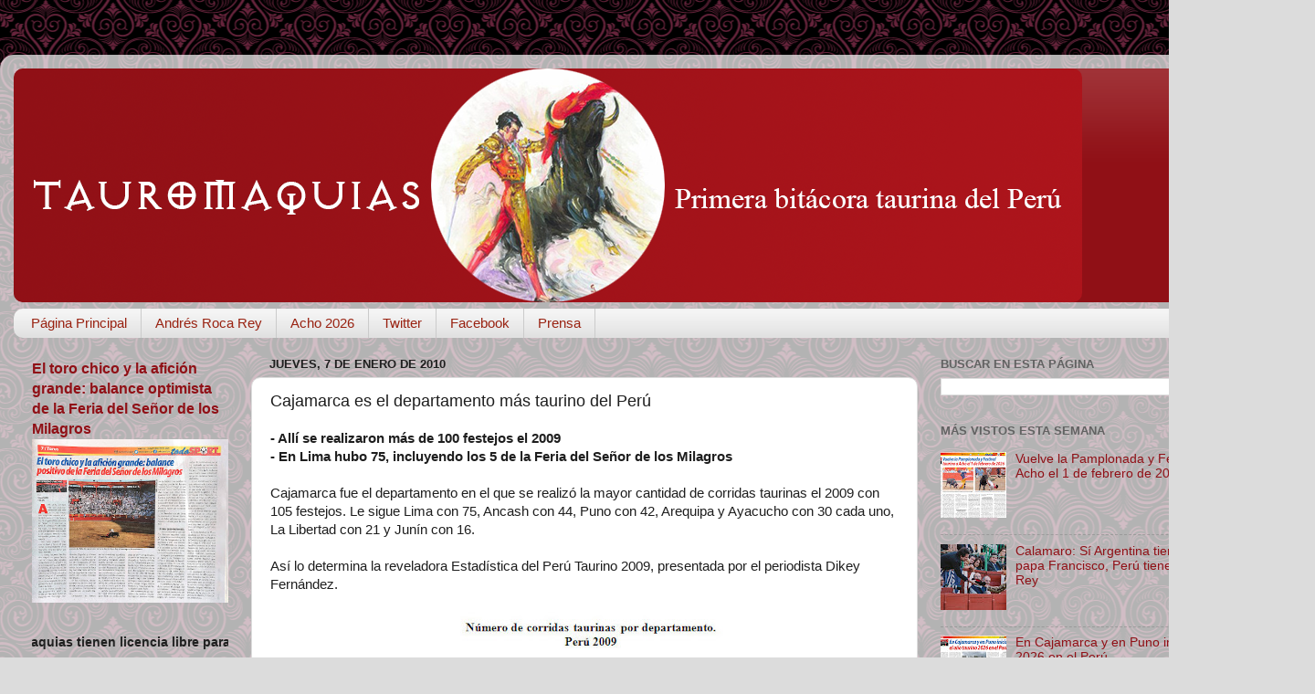

--- FILE ---
content_type: text/html; charset=UTF-8
request_url: https://www.tauromaquias.com/2010/01/cajamarca-es-el-departamento-mas.html
body_size: 44026
content:
<!DOCTYPE html>
<html class='v2' dir='ltr' lang='es-419'>
<head>
<link href='https://www.blogger.com/static/v1/widgets/335934321-css_bundle_v2.css' rel='stylesheet' type='text/css'/>
<meta content='width=1100' name='viewport'/>
<meta content='text/html; charset=UTF-8' http-equiv='Content-Type'/>
<meta content='blogger' name='generator'/>
<link href='https://www.tauromaquias.com/favicon.ico' rel='icon' type='image/x-icon'/>
<link href='https://www.tauromaquias.com/2010/01/cajamarca-es-el-departamento-mas.html' rel='canonical'/>
<link rel="alternate" type="application/atom+xml" title="TAUROMAQUIAS - Primera bitácora taurina del Perú - Atom" href="https://www.tauromaquias.com/feeds/posts/default" />
<link rel="alternate" type="application/rss+xml" title="TAUROMAQUIAS - Primera bitácora taurina del Perú - RSS" href="https://www.tauromaquias.com/feeds/posts/default?alt=rss" />
<link rel="service.post" type="application/atom+xml" title="TAUROMAQUIAS - Primera bitácora taurina del Perú - Atom" href="https://www.blogger.com/feeds/36399614/posts/default" />

<link rel="alternate" type="application/atom+xml" title="TAUROMAQUIAS - Primera bitácora taurina del Perú - Atom" href="https://www.tauromaquias.com/feeds/2752288930308796229/comments/default" />
<!--Can't find substitution for tag [blog.ieCssRetrofitLinks]-->
<link href='https://blogger.googleusercontent.com/img/b/R29vZ2xl/AVvXsEii8ECv2L_mSOG_O2805_gxNAuw49wbhICNyPmve-CGMkJQWjiuCRVV0Mf4MeYe9hMw9wRu1EcEcylZbiVLv86LeXLU0yMix8QBhEEuhZsn7Ch71a1RsCe9N9t5R3SYOUWBJU30kg/s400/corridas%20por%20departamento%202009.jpg' rel='image_src'/>
<meta content='https://www.tauromaquias.com/2010/01/cajamarca-es-el-departamento-mas.html' property='og:url'/>
<meta content='Cajamarca es el departamento más taurino del Perú' property='og:title'/>
<meta content='' property='og:description'/>
<meta content='https://blogger.googleusercontent.com/img/b/R29vZ2xl/AVvXsEii8ECv2L_mSOG_O2805_gxNAuw49wbhICNyPmve-CGMkJQWjiuCRVV0Mf4MeYe9hMw9wRu1EcEcylZbiVLv86LeXLU0yMix8QBhEEuhZsn7Ch71a1RsCe9N9t5R3SYOUWBJU30kg/w1200-h630-p-k-no-nu/corridas%20por%20departamento%202009.jpg' property='og:image'/>
<title>TAUROMAQUIAS - Primera bitácora taurina del Perú: Cajamarca es el departamento más taurino del Perú</title>
<style type='text/css'>@font-face{font-family:'IM Fell Great Primer SC';font-style:normal;font-weight:400;font-display:swap;src:url(//fonts.gstatic.com/s/imfellgreatprimersc/v21/ga6daxBOxyt6sCqz3fjZCTFCTUDMHagsQKdDTIf6D33WsNFH.woff2)format('woff2');unicode-range:U+0000-00FF,U+0131,U+0152-0153,U+02BB-02BC,U+02C6,U+02DA,U+02DC,U+0304,U+0308,U+0329,U+2000-206F,U+20AC,U+2122,U+2191,U+2193,U+2212,U+2215,U+FEFF,U+FFFD;}</style>
<style id='page-skin-1' type='text/css'><!--
/*-----------------------------------------------
Blogger Template Style
Name:     Picture Window
Designer: Blogger
URL:      www.blogger.com
----------------------------------------------- */
/* Content
----------------------------------------------- */
body {
font: normal normal 15px Arial, Tahoma, Helvetica, FreeSans, sans-serif;
color: #1e1e1e;
background: #dcdcdc url(https://themes.googleusercontent.com/image?id=18FGL05zJxJd1nTbs4e5Tg43SKLx4-OVACrapl8fTSqp77MUfL1z_CahK9zrvNvIb3i9-) repeat scroll top center /* Credit: enjoynz (http://www.istockphoto.com/portfolio/enjoynz?platform=blogger) */;
}
html body .region-inner {
min-width: 0;
max-width: 100%;
width: auto;
}
.content-outer {
font-size: 90%;
}
a:link {
text-decoration:none;
color: #901016;
}
a:visited {
text-decoration:none;
color: #5e0003;
}
a:hover {
text-decoration:underline;
color: #c62311;
}
.content-outer {
background: transparent url(https://resources.blogblog.com/blogblog/data/1kt/transparent/white80.png) repeat scroll top left;
-moz-border-radius: 15px;
-webkit-border-radius: 15px;
-goog-ms-border-radius: 15px;
border-radius: 15px;
-moz-box-shadow: 0 0 3px rgba(0, 0, 0, .15);
-webkit-box-shadow: 0 0 3px rgba(0, 0, 0, .15);
-goog-ms-box-shadow: 0 0 3px rgba(0, 0, 0, .15);
box-shadow: 0 0 3px rgba(0, 0, 0, .15);
margin: 30px auto;
}
.content-inner {
padding: 15px;
}
/* Header
----------------------------------------------- */
.header-outer {
background: #901016 url(https://resources.blogblog.com/blogblog/data/1kt/transparent/header_gradient_shade.png) repeat-x scroll top left;
_background-image: none;
color: #ffffff;
-moz-border-radius: 10px;
-webkit-border-radius: 10px;
-goog-ms-border-radius: 10px;
border-radius: 10px;
}
.Header img, .Header #header-inner {
-moz-border-radius: 10px;
-webkit-border-radius: 10px;
-goog-ms-border-radius: 10px;
border-radius: 10px;
}
.header-inner .Header .titlewrapper,
.header-inner .Header .descriptionwrapper {
padding-left: 30px;
padding-right: 30px;
}
.Header h1 {
font: normal normal 36px IM Fell Great Primer SC;
text-shadow: 1px 1px 3px rgba(0, 0, 0, 0.3);
}
.Header h1 a {
color: #ffffff;
}
.Header .description {
font-size: 130%;
}
/* Tabs
----------------------------------------------- */
.tabs-inner {
margin: .5em 0 0;
padding: 0;
}
.tabs-inner .section {
margin: 0;
}
.tabs-inner .widget ul {
padding: 0;
background: #f4f4f4 url(https://resources.blogblog.com/blogblog/data/1kt/transparent/tabs_gradient_shade.png) repeat scroll bottom;
-moz-border-radius: 10px;
-webkit-border-radius: 10px;
-goog-ms-border-radius: 10px;
border-radius: 10px;
}
.tabs-inner .widget li {
border: none;
}
.tabs-inner .widget li a {
display: inline-block;
padding: .5em 1em;
margin-right: 0;
color: #992211;
font: normal normal 15px Arial, Tahoma, Helvetica, FreeSans, sans-serif;
-moz-border-radius: 0 0 0 0;
-webkit-border-top-left-radius: 0;
-webkit-border-top-right-radius: 0;
-goog-ms-border-radius: 0 0 0 0;
border-radius: 0 0 0 0;
background: transparent none no-repeat scroll top left;
border-right: 1px solid #cbcbcb;
}
.tabs-inner .widget li:first-child a {
padding-left: 1.25em;
-moz-border-radius-topleft: 10px;
-moz-border-radius-bottomleft: 10px;
-webkit-border-top-left-radius: 10px;
-webkit-border-bottom-left-radius: 10px;
-goog-ms-border-top-left-radius: 10px;
-goog-ms-border-bottom-left-radius: 10px;
border-top-left-radius: 10px;
border-bottom-left-radius: 10px;
}
.tabs-inner .widget li.selected a,
.tabs-inner .widget li a:hover {
position: relative;
z-index: 1;
background: #ffffff url(https://resources.blogblog.com/blogblog/data/1kt/transparent/tabs_gradient_shade.png) repeat scroll bottom;
color: #000000;
-moz-box-shadow: 0 0 0 rgba(0, 0, 0, .15);
-webkit-box-shadow: 0 0 0 rgba(0, 0, 0, .15);
-goog-ms-box-shadow: 0 0 0 rgba(0, 0, 0, .15);
box-shadow: 0 0 0 rgba(0, 0, 0, .15);
}
/* Headings
----------------------------------------------- */
h2 {
font: bold normal 13px Arial, Tahoma, Helvetica, FreeSans, sans-serif;
text-transform: uppercase;
color: #626262;
margin: .5em 0;
}
/* Main
----------------------------------------------- */
.main-outer {
background: transparent none repeat scroll top center;
-moz-border-radius: 0 0 0 0;
-webkit-border-top-left-radius: 0;
-webkit-border-top-right-radius: 0;
-webkit-border-bottom-left-radius: 0;
-webkit-border-bottom-right-radius: 0;
-goog-ms-border-radius: 0 0 0 0;
border-radius: 0 0 0 0;
-moz-box-shadow: 0 0 0 rgba(0, 0, 0, .15);
-webkit-box-shadow: 0 0 0 rgba(0, 0, 0, .15);
-goog-ms-box-shadow: 0 0 0 rgba(0, 0, 0, .15);
box-shadow: 0 0 0 rgba(0, 0, 0, .15);
}
.main-inner {
padding: 15px 5px 20px;
}
.main-inner .column-center-inner {
padding: 0 0;
}
.main-inner .column-left-inner {
padding-left: 0;
}
.main-inner .column-right-inner {
padding-right: 0;
}
/* Posts
----------------------------------------------- */
h3.post-title {
margin: 0;
font: normal normal 18px Arial, Tahoma, Helvetica, FreeSans, sans-serif;
}
.comments h4 {
margin: 1em 0 0;
font: normal normal 18px Arial, Tahoma, Helvetica, FreeSans, sans-serif;
}
.date-header span {
color: #1e1e1e;
}
.post-outer {
background-color: #ffffff;
border: solid 1px #dcdcdc;
-moz-border-radius: 10px;
-webkit-border-radius: 10px;
border-radius: 10px;
-goog-ms-border-radius: 10px;
padding: 15px 20px;
margin: 0 -20px 20px;
}
.post-body {
line-height: 1.4;
font-size: 110%;
position: relative;
}
.post-header {
margin: 0 0 1.5em;
color: #979797;
line-height: 1.6;
}
.post-footer {
margin: .5em 0 0;
color: #979797;
line-height: 1.6;
}
#blog-pager {
font-size: 140%
}
#comments .comment-author {
padding-top: 1.5em;
border-top: dashed 1px #ccc;
border-top: dashed 1px rgba(128, 128, 128, .5);
background-position: 0 1.5em;
}
#comments .comment-author:first-child {
padding-top: 0;
border-top: none;
}
.avatar-image-container {
margin: .2em 0 0;
}
/* Comments
----------------------------------------------- */
.comments .comments-content .icon.blog-author {
background-repeat: no-repeat;
background-image: url([data-uri]);
}
.comments .comments-content .loadmore a {
border-top: 1px solid #c62311;
border-bottom: 1px solid #c62311;
}
.comments .continue {
border-top: 2px solid #c62311;
}
/* Widgets
----------------------------------------------- */
.widget ul, .widget #ArchiveList ul.flat {
padding: 0;
list-style: none;
}
.widget ul li, .widget #ArchiveList ul.flat li {
border-top: dashed 1px #ccc;
border-top: dashed 1px rgba(128, 128, 128, .5);
}
.widget ul li:first-child, .widget #ArchiveList ul.flat li:first-child {
border-top: none;
}
.widget .post-body ul {
list-style: disc;
}
.widget .post-body ul li {
border: none;
}
/* Footer
----------------------------------------------- */
.footer-outer {
color:#ededed;
background: transparent url(https://resources.blogblog.com/blogblog/data/1kt/transparent/black50.png) repeat scroll top left;
-moz-border-radius: 10px 10px 10px 10px;
-webkit-border-top-left-radius: 10px;
-webkit-border-top-right-radius: 10px;
-webkit-border-bottom-left-radius: 10px;
-webkit-border-bottom-right-radius: 10px;
-goog-ms-border-radius: 10px 10px 10px 10px;
border-radius: 10px 10px 10px 10px;
-moz-box-shadow: 0 0 0 rgba(0, 0, 0, .15);
-webkit-box-shadow: 0 0 0 rgba(0, 0, 0, .15);
-goog-ms-box-shadow: 0 0 0 rgba(0, 0, 0, .15);
box-shadow: 0 0 0 rgba(0, 0, 0, .15);
}
.footer-inner {
padding: 10px 5px 20px;
}
.footer-outer a {
color: #fff9dc;
}
.footer-outer a:visited {
color: #cbc297;
}
.footer-outer a:hover {
color: #ffffff;
}
.footer-outer .widget h2 {
color: #bababa;
}
/* Mobile
----------------------------------------------- */
html body.mobile {
height: auto;
}
html body.mobile {
min-height: 480px;
background-size: 100% auto;
}
.mobile .body-fauxcolumn-outer {
background: transparent none repeat scroll top left;
}
html .mobile .mobile-date-outer, html .mobile .blog-pager {
border-bottom: none;
background: transparent none repeat scroll top center;
margin-bottom: 10px;
}
.mobile .date-outer {
background: transparent none repeat scroll top center;
}
.mobile .header-outer, .mobile .main-outer,
.mobile .post-outer, .mobile .footer-outer {
-moz-border-radius: 0;
-webkit-border-radius: 0;
-goog-ms-border-radius: 0;
border-radius: 0;
}
.mobile .content-outer,
.mobile .main-outer,
.mobile .post-outer {
background: inherit;
border: none;
}
.mobile .content-outer {
font-size: 100%;
}
.mobile-link-button {
background-color: #901016;
}
.mobile-link-button a:link, .mobile-link-button a:visited {
color: #ffffff;
}
.mobile-index-contents {
color: #1e1e1e;
}
.mobile .tabs-inner .PageList .widget-content {
background: #ffffff url(https://resources.blogblog.com/blogblog/data/1kt/transparent/tabs_gradient_shade.png) repeat scroll bottom;
color: #000000;
}
.mobile .tabs-inner .PageList .widget-content .pagelist-arrow {
border-left: 1px solid #cbcbcb;
}

--></style>
<style id='template-skin-1' type='text/css'><!--
body {
min-width: 1440px;
}
.content-outer, .content-fauxcolumn-outer, .region-inner {
min-width: 1440px;
max-width: 1440px;
_width: 1440px;
}
.main-inner .columns {
padding-left: 260px;
padding-right: 420px;
}
.main-inner .fauxcolumn-center-outer {
left: 260px;
right: 420px;
/* IE6 does not respect left and right together */
_width: expression(this.parentNode.offsetWidth -
parseInt("260px") -
parseInt("420px") + 'px');
}
.main-inner .fauxcolumn-left-outer {
width: 260px;
}
.main-inner .fauxcolumn-right-outer {
width: 420px;
}
.main-inner .column-left-outer {
width: 260px;
right: 100%;
margin-left: -260px;
}
.main-inner .column-right-outer {
width: 420px;
margin-right: -420px;
}
#layout {
min-width: 0;
}
#layout .content-outer {
min-width: 0;
width: 800px;
}
#layout .region-inner {
min-width: 0;
width: auto;
}
body#layout div.add_widget {
padding: 8px;
}
body#layout div.add_widget a {
margin-left: 32px;
}
--></style>
<style>
    body {background-image:url(https\:\/\/themes.googleusercontent.com\/image?id=18FGL05zJxJd1nTbs4e5Tg43SKLx4-OVACrapl8fTSqp77MUfL1z_CahK9zrvNvIb3i9-);}
    
@media (max-width: 200px) { body {background-image:url(https\:\/\/themes.googleusercontent.com\/image?id=18FGL05zJxJd1nTbs4e5Tg43SKLx4-OVACrapl8fTSqp77MUfL1z_CahK9zrvNvIb3i9-&options=w200);}}
@media (max-width: 400px) and (min-width: 201px) { body {background-image:url(https\:\/\/themes.googleusercontent.com\/image?id=18FGL05zJxJd1nTbs4e5Tg43SKLx4-OVACrapl8fTSqp77MUfL1z_CahK9zrvNvIb3i9-&options=w400);}}
@media (max-width: 800px) and (min-width: 401px) { body {background-image:url(https\:\/\/themes.googleusercontent.com\/image?id=18FGL05zJxJd1nTbs4e5Tg43SKLx4-OVACrapl8fTSqp77MUfL1z_CahK9zrvNvIb3i9-&options=w800);}}
@media (max-width: 1200px) and (min-width: 801px) { body {background-image:url(https\:\/\/themes.googleusercontent.com\/image?id=18FGL05zJxJd1nTbs4e5Tg43SKLx4-OVACrapl8fTSqp77MUfL1z_CahK9zrvNvIb3i9-&options=w1200);}}
/* Last tag covers anything over one higher than the previous max-size cap. */
@media (min-width: 1201px) { body {background-image:url(https\:\/\/themes.googleusercontent.com\/image?id=18FGL05zJxJd1nTbs4e5Tg43SKLx4-OVACrapl8fTSqp77MUfL1z_CahK9zrvNvIb3i9-&options=w1600);}}
  </style>
<link href='https://www.blogger.com/dyn-css/authorization.css?targetBlogID=36399614&amp;zx=055555ac-f498-4ce7-a4ed-7d21607b23d1' media='none' onload='if(media!=&#39;all&#39;)media=&#39;all&#39;' rel='stylesheet'/><noscript><link href='https://www.blogger.com/dyn-css/authorization.css?targetBlogID=36399614&amp;zx=055555ac-f498-4ce7-a4ed-7d21607b23d1' rel='stylesheet'/></noscript>
<meta name='google-adsense-platform-account' content='ca-host-pub-1556223355139109'/>
<meta name='google-adsense-platform-domain' content='blogspot.com'/>

<script async src="https://pagead2.googlesyndication.com/pagead/js/adsbygoogle.js?client=ca-pub-9546962932759963&host=ca-host-pub-1556223355139109" crossorigin="anonymous"></script>

<!-- data-ad-client=ca-pub-9546962932759963 -->

</head>
<body class='loading variant-shade'>
<div class='navbar no-items section' id='navbar' name='NavBar '>
</div>
<div class='body-fauxcolumns'>
<div class='fauxcolumn-outer body-fauxcolumn-outer'>
<div class='cap-top'>
<div class='cap-left'></div>
<div class='cap-right'></div>
</div>
<div class='fauxborder-left'>
<div class='fauxborder-right'></div>
<div class='fauxcolumn-inner'>
</div>
</div>
<div class='cap-bottom'>
<div class='cap-left'></div>
<div class='cap-right'></div>
</div>
</div>
</div>
<div class='content'>
<div class='content-fauxcolumns'>
<div class='fauxcolumn-outer content-fauxcolumn-outer'>
<div class='cap-top'>
<div class='cap-left'></div>
<div class='cap-right'></div>
</div>
<div class='fauxborder-left'>
<div class='fauxborder-right'></div>
<div class='fauxcolumn-inner'>
</div>
</div>
<div class='cap-bottom'>
<div class='cap-left'></div>
<div class='cap-right'></div>
</div>
</div>
</div>
<div class='content-outer'>
<div class='content-cap-top cap-top'>
<div class='cap-left'></div>
<div class='cap-right'></div>
</div>
<div class='fauxborder-left content-fauxborder-left'>
<div class='fauxborder-right content-fauxborder-right'></div>
<div class='content-inner'>
<header>
<div class='header-outer'>
<div class='header-cap-top cap-top'>
<div class='cap-left'></div>
<div class='cap-right'></div>
</div>
<div class='fauxborder-left header-fauxborder-left'>
<div class='fauxborder-right header-fauxborder-right'></div>
<div class='region-inner header-inner'>
<div class='header section' id='header' name='Encabezado'><div class='widget Header' data-version='1' id='Header1'>
<div id='header-inner'>
<a href='https://www.tauromaquias.com/' style='display: block'>
<img alt='TAUROMAQUIAS - Primera bitácora taurina del Perú' height='256px; ' id='Header1_headerimg' src='https://blogger.googleusercontent.com/img/a/AVvXsEidOeDUcM-beRkoeb4uyMrCErugvO0CqsAsecJ6jPY8O_TAW6tWTu6XObwl-GBUM4yEbLgkf-2y28ZgmccnD8LaG7vhyJC9XWYffBSOwcistvw1Vcwb6Mjhhp19NdcHj1LInKccjkg68lzzWPAcSFEtUamK04zD0CO88IROywQScgEPy5S7hKeBpA=s1170' style='display: block' width='1170px; '/>
</a>
</div>
</div></div>
</div>
</div>
<div class='header-cap-bottom cap-bottom'>
<div class='cap-left'></div>
<div class='cap-right'></div>
</div>
</div>
</header>
<div class='tabs-outer'>
<div class='tabs-cap-top cap-top'>
<div class='cap-left'></div>
<div class='cap-right'></div>
</div>
<div class='fauxborder-left tabs-fauxborder-left'>
<div class='fauxborder-right tabs-fauxborder-right'></div>
<div class='region-inner tabs-inner'>
<div class='tabs section' id='crosscol' name='Todas las columnas'><div class='widget PageList' data-version='1' id='PageList1'>
<h2>Páginas</h2>
<div class='widget-content'>
<ul>
<li>
<a href='http://www.tauromaquias.com/'>Página Principal</a>
</li>
<li>
<a href='https://www.tauromaquias.com/search/label/ANDRES%20ROCA%20REY'>Andrés Roca Rey</a>
</li>
<li>
<a href='https://www.tauromaquias.com/search/label/acho%202026'>Acho 2026</a>
</li>
<li>
<a href='https://twitter.com/TAUROMAQUIAS'>Twitter</a>
</li>
<li>
<a href='https://www.facebook.com/tauromaquias/'>Facebook</a>
</li>
<li>
<a href='https://www.tauromaquias.com/search/label/paginas%20taurinas'>Prensa</a>
</li>
</ul>
<div class='clear'></div>
</div>
</div></div>
<div class='tabs no-items section' id='crosscol-overflow' name='Cross-Column 2'></div>
</div>
</div>
<div class='tabs-cap-bottom cap-bottom'>
<div class='cap-left'></div>
<div class='cap-right'></div>
</div>
</div>
<div class='main-outer'>
<div class='main-cap-top cap-top'>
<div class='cap-left'></div>
<div class='cap-right'></div>
</div>
<div class='fauxborder-left main-fauxborder-left'>
<div class='fauxborder-right main-fauxborder-right'></div>
<div class='region-inner main-inner'>
<div class='columns fauxcolumns'>
<div class='fauxcolumn-outer fauxcolumn-center-outer'>
<div class='cap-top'>
<div class='cap-left'></div>
<div class='cap-right'></div>
</div>
<div class='fauxborder-left'>
<div class='fauxborder-right'></div>
<div class='fauxcolumn-inner'>
</div>
</div>
<div class='cap-bottom'>
<div class='cap-left'></div>
<div class='cap-right'></div>
</div>
</div>
<div class='fauxcolumn-outer fauxcolumn-left-outer'>
<div class='cap-top'>
<div class='cap-left'></div>
<div class='cap-right'></div>
</div>
<div class='fauxborder-left'>
<div class='fauxborder-right'></div>
<div class='fauxcolumn-inner'>
</div>
</div>
<div class='cap-bottom'>
<div class='cap-left'></div>
<div class='cap-right'></div>
</div>
</div>
<div class='fauxcolumn-outer fauxcolumn-right-outer'>
<div class='cap-top'>
<div class='cap-left'></div>
<div class='cap-right'></div>
</div>
<div class='fauxborder-left'>
<div class='fauxborder-right'></div>
<div class='fauxcolumn-inner'>
</div>
</div>
<div class='cap-bottom'>
<div class='cap-left'></div>
<div class='cap-right'></div>
</div>
</div>
<!-- corrects IE6 width calculation -->
<div class='columns-inner'>
<div class='column-center-outer'>
<div class='column-center-inner'>
<div class='main section' id='main' name='Principal'><div class='widget Blog' data-version='1' id='Blog1'>
<div class='blog-posts hfeed'>

          <div class="date-outer">
        
<h2 class='date-header'><span>jueves, 7 de enero de 2010</span></h2>

          <div class="date-posts">
        
<div class='post-outer'>
<div class='post hentry uncustomized-post-template' itemprop='blogPost' itemscope='itemscope' itemtype='http://schema.org/BlogPosting'>
<meta content='https://blogger.googleusercontent.com/img/b/R29vZ2xl/AVvXsEii8ECv2L_mSOG_O2805_gxNAuw49wbhICNyPmve-CGMkJQWjiuCRVV0Mf4MeYe9hMw9wRu1EcEcylZbiVLv86LeXLU0yMix8QBhEEuhZsn7Ch71a1RsCe9N9t5R3SYOUWBJU30kg/s400/corridas%20por%20departamento%202009.jpg' itemprop='image_url'/>
<meta content='36399614' itemprop='blogId'/>
<meta content='2752288930308796229' itemprop='postId'/>
<a name='2752288930308796229'></a>
<h3 class='post-title entry-title' itemprop='name'>
Cajamarca es el departamento más taurino del Perú
</h3>
<div class='post-header'>
<div class='post-header-line-1'></div>
</div>
<div class='post-body entry-content' id='post-body-2752288930308796229' itemprop='description articleBody'>
<b>- Allí se realizaron más de 100 festejos el 2009</b><br />
<b>- En Lima hubo 75, incluyendo los 5 de la Feria del Señor de los Milagros</b><br />
<br />
Cajamarca fue el departamento en el que se realizó la mayor cantidad de corridas taurinas el 2009 con 105 festejos. Le sigue Lima con 75, Ancash con 44, Puno con 42, Arequipa y Ayacucho con 30 cada uno, La Libertad con 21 y Junín con 16.<br />
<br />
Así lo determina la reveladora Estadística del Perú Taurino 2009, presentada por el periodista Dikey Fernández. <br />
<br />
<div class="separator" style="clear: both; text-align: center;"><a href="https://blogger.googleusercontent.com/img/b/R29vZ2xl/AVvXsEii8ECv2L_mSOG_O2805_gxNAuw49wbhICNyPmve-CGMkJQWjiuCRVV0Mf4MeYe9hMw9wRu1EcEcylZbiVLv86LeXLU0yMix8QBhEEuhZsn7Ch71a1RsCe9N9t5R3SYOUWBJU30kg/s1600-h/corridas%20por%20departamento%202009.jpg" imageanchor="1" style="margin-left: 1em; margin-right: 1em;"><img border="0" height="306" src="https://blogger.googleusercontent.com/img/b/R29vZ2xl/AVvXsEii8ECv2L_mSOG_O2805_gxNAuw49wbhICNyPmve-CGMkJQWjiuCRVV0Mf4MeYe9hMw9wRu1EcEcylZbiVLv86LeXLU0yMix8QBhEEuhZsn7Ch71a1RsCe9N9t5R3SYOUWBJU30kg/s400/corridas%20por%20departamento%202009.jpg" width="400" /></a><br />
</div><br />
El estudio establece también que el año pasado se realizaron varias corridas en los departamentos de Huánuco (8), Cusco (7), Apurímac (5), Ica (4), Huancavelica (3), San Martín (3), Lambayeque (2), Pasco (2), Amazonas (1) y Piura (1).<br />
<br />
Por primera vez se registraron corridas en los departamentos de Amazonas, Pasco y Piura. Cajamarca superó el centenar de festejos. Esto explica porque el año pasado hubo 27 corridas más que el 2008 alcanzando la contundente cifra de 399. Más de una corrida diaria.<br />
<br />
<i><span style="font-family: &quot;Courier New&quot;,Courier,monospace;">Mira la </span><b style="font-family: &quot;Courier New&quot;,Courier,monospace;"><a href="http://www.umpb.com.mx/imgb2/peru2009festejost.pdf" target="blank">Relación completa de las 399 corridas taurinas realizadas en el Perú el 2009</a></b></i><br />
<br />
<br />
<div style="font-family: &quot;Courier New&quot;,Courier,monospace;"><br />
</div><div style="font-family: &quot;Courier New&quot;,Courier,monospace;">Más: <a href="http://www.tauromaquias.com/search/label/estad%C3%ADsticas">Estadísticas </a><br />
</div>
<div style='clear: both;'></div>
</div>
<div class='post-footer'>
<div class='post-footer-line post-footer-line-1'>
<span class='post-author vcard'>
CC BY-NC
<span class='fn' itemprop='author' itemscope='itemscope' itemtype='http://schema.org/Person'>
<meta content='https://www.blogger.com/profile/02763486634021569930' itemprop='url'/>
<a class='g-profile' href='https://www.blogger.com/profile/02763486634021569930' rel='author' title='author profile'>
<span itemprop='name'>César Terán Vega</span>
</a>
</span>
</span>
<span class='post-timestamp'>
a las
<meta content='https://www.tauromaquias.com/2010/01/cajamarca-es-el-departamento-mas.html' itemprop='url'/>
<a class='timestamp-link' href='https://www.tauromaquias.com/2010/01/cajamarca-es-el-departamento-mas.html' rel='bookmark' title='permanent link'><abbr class='published' itemprop='datePublished' title='2010-01-07T19:04:00-05:00'>7:04 p.m.</abbr></a>
</span>
<span class='post-comment-link'>
</span>
<span class='post-icons'>
<span class='item-action'>
<a href='https://www.blogger.com/email-post/36399614/2752288930308796229' title='Enviar la entrada por correo electrónico'>
<img alt='' class='icon-action' height='13' src='https://resources.blogblog.com/img/icon18_email.gif' width='18'/>
</a>
</span>
</span>
<div class='post-share-buttons goog-inline-block'>
<a class='goog-inline-block share-button sb-email' href='https://www.blogger.com/share-post.g?blogID=36399614&postID=2752288930308796229&target=email' target='_blank' title='Enviar esto por correo electrónico'><span class='share-button-link-text'>Enviar esto por correo electrónico</span></a><a class='goog-inline-block share-button sb-blog' href='https://www.blogger.com/share-post.g?blogID=36399614&postID=2752288930308796229&target=blog' onclick='window.open(this.href, "_blank", "height=270,width=475"); return false;' target='_blank' title='BlogThis!'><span class='share-button-link-text'>BlogThis!</span></a><a class='goog-inline-block share-button sb-twitter' href='https://www.blogger.com/share-post.g?blogID=36399614&postID=2752288930308796229&target=twitter' target='_blank' title='Compartir en X'><span class='share-button-link-text'>Compartir en X</span></a><a class='goog-inline-block share-button sb-facebook' href='https://www.blogger.com/share-post.g?blogID=36399614&postID=2752288930308796229&target=facebook' onclick='window.open(this.href, "_blank", "height=430,width=640"); return false;' target='_blank' title='Compartir en Facebook'><span class='share-button-link-text'>Compartir en Facebook</span></a><a class='goog-inline-block share-button sb-pinterest' href='https://www.blogger.com/share-post.g?blogID=36399614&postID=2752288930308796229&target=pinterest' target='_blank' title='Compartir en Pinterest'><span class='share-button-link-text'>Compartir en Pinterest</span></a>
</div>
</div>
<div class='post-footer-line post-footer-line-2'>
<span class='post-labels'>
Labels:
<a href='https://www.tauromaquias.com/search/label/Amazonas%202009' rel='tag'>Amazonas 2009</a>,
<a href='https://www.tauromaquias.com/search/label/Ancash%202009' rel='tag'>Ancash 2009</a>,
<a href='https://www.tauromaquias.com/search/label/Cajamarca%202009' rel='tag'>Cajamarca 2009</a>,
<a href='https://www.tauromaquias.com/search/label/Defensa%20de%20la%20Fiesta' rel='tag'>Defensa de la Fiesta</a>,
<a href='https://www.tauromaquias.com/search/label/estad%C3%ADsticas' rel='tag'>estadísticas</a>,
<a href='https://www.tauromaquias.com/search/label/Lima%202009' rel='tag'>Lima 2009</a>,
<a href='https://www.tauromaquias.com/search/label/Pasco%202009' rel='tag'>Pasco 2009</a>,
<a href='https://www.tauromaquias.com/search/label/Per%C3%BA%20taurino' rel='tag'>Perú taurino</a>,
<a href='https://www.tauromaquias.com/search/label/Piura%202009' rel='tag'>Piura 2009</a>
</span>
</div>
<div class='post-footer-line post-footer-line-3'>
<span class='post-location'>
</span>
</div>
</div>
</div>
<div class='comments' id='comments'>
<a name='comments'></a>
<h4>No hay comentarios.:</h4>
<div id='Blog1_comments-block-wrapper'>
<dl class='avatar-comment-indent' id='comments-block'>
</dl>
</div>
<p class='comment-footer'>
<div class='comment-form'>
<a name='comment-form'></a>
<h4 id='comment-post-message'>Publicar un comentario</h4>
<p>
</p>
<a href='https://www.blogger.com/comment/frame/36399614?po=2752288930308796229&hl=es-419&saa=85391&origin=https://www.tauromaquias.com' id='comment-editor-src'></a>
<iframe allowtransparency='true' class='blogger-iframe-colorize blogger-comment-from-post' frameborder='0' height='410px' id='comment-editor' name='comment-editor' src='' width='100%'></iframe>
<script src='https://www.blogger.com/static/v1/jsbin/2830521187-comment_from_post_iframe.js' type='text/javascript'></script>
<script type='text/javascript'>
      BLOG_CMT_createIframe('https://www.blogger.com/rpc_relay.html');
    </script>
</div>
</p>
</div>
</div>

        </div></div>
      
</div>
<div class='blog-pager' id='blog-pager'>
<span id='blog-pager-newer-link'>
<a class='blog-pager-newer-link' href='https://www.tauromaquias.com/2010/01/fotos-de-las-reinas-de-la-feria-taurina.html' id='Blog1_blog-pager-newer-link' title='Entrada más reciente'>Entrada más reciente</a>
</span>
<span id='blog-pager-older-link'>
<a class='blog-pager-older-link' href='https://www.tauromaquias.com/2010/01/el-2009-hubo-399-festejos-taurinos-en.html' id='Blog1_blog-pager-older-link' title='Entrada antigua'>Entrada antigua</a>
</span>
<a class='home-link' href='https://www.tauromaquias.com/'>Página Principal</a>
</div>
<div class='clear'></div>
<div class='post-feeds'>
<div class='feed-links'>
Suscribirse a:
<a class='feed-link' href='https://www.tauromaquias.com/feeds/2752288930308796229/comments/default' target='_blank' type='application/atom+xml'>Comentarios de la entrada (Atom)</a>
</div>
</div>
</div><div class='widget BlogArchive' data-version='1' id='BlogArchive1'>
<h2>ARCHIVO (Todos los artículos)</h2>
<div class='widget-content'>
<div id='ArchiveList'>
<div id='BlogArchive1_ArchiveList'>
<ul class='hierarchy'>
<li class='archivedate collapsed'>
<a class='toggle' href='javascript:void(0)'>
<span class='zippy'>

        &#9658;&#160;
      
</span>
</a>
<a class='post-count-link' href='https://www.tauromaquias.com/2026/'>
2026
</a>
<span class='post-count' dir='ltr'>(2)</span>
<ul class='hierarchy'>
<li class='archivedate collapsed'>
<a class='toggle' href='javascript:void(0)'>
<span class='zippy'>

        &#9658;&#160;
      
</span>
</a>
<a class='post-count-link' href='https://www.tauromaquias.com/2026/01/'>
enero
</a>
<span class='post-count' dir='ltr'>(2)</span>
</li>
</ul>
</li>
</ul>
<ul class='hierarchy'>
<li class='archivedate collapsed'>
<a class='toggle' href='javascript:void(0)'>
<span class='zippy'>

        &#9658;&#160;
      
</span>
</a>
<a class='post-count-link' href='https://www.tauromaquias.com/2025/'>
2025
</a>
<span class='post-count' dir='ltr'>(18)</span>
<ul class='hierarchy'>
<li class='archivedate collapsed'>
<a class='toggle' href='javascript:void(0)'>
<span class='zippy'>

        &#9658;&#160;
      
</span>
</a>
<a class='post-count-link' href='https://www.tauromaquias.com/2025/12/'>
diciembre
</a>
<span class='post-count' dir='ltr'>(5)</span>
</li>
</ul>
<ul class='hierarchy'>
<li class='archivedate collapsed'>
<a class='toggle' href='javascript:void(0)'>
<span class='zippy'>

        &#9658;&#160;
      
</span>
</a>
<a class='post-count-link' href='https://www.tauromaquias.com/2025/11/'>
noviembre
</a>
<span class='post-count' dir='ltr'>(5)</span>
</li>
</ul>
<ul class='hierarchy'>
<li class='archivedate collapsed'>
<a class='toggle' href='javascript:void(0)'>
<span class='zippy'>

        &#9658;&#160;
      
</span>
</a>
<a class='post-count-link' href='https://www.tauromaquias.com/2025/10/'>
octubre
</a>
<span class='post-count' dir='ltr'>(1)</span>
</li>
</ul>
<ul class='hierarchy'>
<li class='archivedate collapsed'>
<a class='toggle' href='javascript:void(0)'>
<span class='zippy'>

        &#9658;&#160;
      
</span>
</a>
<a class='post-count-link' href='https://www.tauromaquias.com/2025/09/'>
septiembre
</a>
<span class='post-count' dir='ltr'>(1)</span>
</li>
</ul>
<ul class='hierarchy'>
<li class='archivedate collapsed'>
<a class='toggle' href='javascript:void(0)'>
<span class='zippy'>

        &#9658;&#160;
      
</span>
</a>
<a class='post-count-link' href='https://www.tauromaquias.com/2025/08/'>
agosto
</a>
<span class='post-count' dir='ltr'>(1)</span>
</li>
</ul>
<ul class='hierarchy'>
<li class='archivedate collapsed'>
<a class='toggle' href='javascript:void(0)'>
<span class='zippy'>

        &#9658;&#160;
      
</span>
</a>
<a class='post-count-link' href='https://www.tauromaquias.com/2025/06/'>
junio
</a>
<span class='post-count' dir='ltr'>(1)</span>
</li>
</ul>
<ul class='hierarchy'>
<li class='archivedate collapsed'>
<a class='toggle' href='javascript:void(0)'>
<span class='zippy'>

        &#9658;&#160;
      
</span>
</a>
<a class='post-count-link' href='https://www.tauromaquias.com/2025/05/'>
mayo
</a>
<span class='post-count' dir='ltr'>(1)</span>
</li>
</ul>
<ul class='hierarchy'>
<li class='archivedate collapsed'>
<a class='toggle' href='javascript:void(0)'>
<span class='zippy'>

        &#9658;&#160;
      
</span>
</a>
<a class='post-count-link' href='https://www.tauromaquias.com/2025/02/'>
febrero
</a>
<span class='post-count' dir='ltr'>(2)</span>
</li>
</ul>
<ul class='hierarchy'>
<li class='archivedate collapsed'>
<a class='toggle' href='javascript:void(0)'>
<span class='zippy'>

        &#9658;&#160;
      
</span>
</a>
<a class='post-count-link' href='https://www.tauromaquias.com/2025/01/'>
enero
</a>
<span class='post-count' dir='ltr'>(1)</span>
</li>
</ul>
</li>
</ul>
<ul class='hierarchy'>
<li class='archivedate collapsed'>
<a class='toggle' href='javascript:void(0)'>
<span class='zippy'>

        &#9658;&#160;
      
</span>
</a>
<a class='post-count-link' href='https://www.tauromaquias.com/2024/'>
2024
</a>
<span class='post-count' dir='ltr'>(52)</span>
<ul class='hierarchy'>
<li class='archivedate collapsed'>
<a class='toggle' href='javascript:void(0)'>
<span class='zippy'>

        &#9658;&#160;
      
</span>
</a>
<a class='post-count-link' href='https://www.tauromaquias.com/2024/11/'>
noviembre
</a>
<span class='post-count' dir='ltr'>(3)</span>
</li>
</ul>
<ul class='hierarchy'>
<li class='archivedate collapsed'>
<a class='toggle' href='javascript:void(0)'>
<span class='zippy'>

        &#9658;&#160;
      
</span>
</a>
<a class='post-count-link' href='https://www.tauromaquias.com/2024/10/'>
octubre
</a>
<span class='post-count' dir='ltr'>(4)</span>
</li>
</ul>
<ul class='hierarchy'>
<li class='archivedate collapsed'>
<a class='toggle' href='javascript:void(0)'>
<span class='zippy'>

        &#9658;&#160;
      
</span>
</a>
<a class='post-count-link' href='https://www.tauromaquias.com/2024/09/'>
septiembre
</a>
<span class='post-count' dir='ltr'>(6)</span>
</li>
</ul>
<ul class='hierarchy'>
<li class='archivedate collapsed'>
<a class='toggle' href='javascript:void(0)'>
<span class='zippy'>

        &#9658;&#160;
      
</span>
</a>
<a class='post-count-link' href='https://www.tauromaquias.com/2024/08/'>
agosto
</a>
<span class='post-count' dir='ltr'>(3)</span>
</li>
</ul>
<ul class='hierarchy'>
<li class='archivedate collapsed'>
<a class='toggle' href='javascript:void(0)'>
<span class='zippy'>

        &#9658;&#160;
      
</span>
</a>
<a class='post-count-link' href='https://www.tauromaquias.com/2024/07/'>
julio
</a>
<span class='post-count' dir='ltr'>(26)</span>
</li>
</ul>
<ul class='hierarchy'>
<li class='archivedate collapsed'>
<a class='toggle' href='javascript:void(0)'>
<span class='zippy'>

        &#9658;&#160;
      
</span>
</a>
<a class='post-count-link' href='https://www.tauromaquias.com/2024/05/'>
mayo
</a>
<span class='post-count' dir='ltr'>(3)</span>
</li>
</ul>
<ul class='hierarchy'>
<li class='archivedate collapsed'>
<a class='toggle' href='javascript:void(0)'>
<span class='zippy'>

        &#9658;&#160;
      
</span>
</a>
<a class='post-count-link' href='https://www.tauromaquias.com/2024/03/'>
marzo
</a>
<span class='post-count' dir='ltr'>(3)</span>
</li>
</ul>
<ul class='hierarchy'>
<li class='archivedate collapsed'>
<a class='toggle' href='javascript:void(0)'>
<span class='zippy'>

        &#9658;&#160;
      
</span>
</a>
<a class='post-count-link' href='https://www.tauromaquias.com/2024/02/'>
febrero
</a>
<span class='post-count' dir='ltr'>(4)</span>
</li>
</ul>
</li>
</ul>
<ul class='hierarchy'>
<li class='archivedate collapsed'>
<a class='toggle' href='javascript:void(0)'>
<span class='zippy'>

        &#9658;&#160;
      
</span>
</a>
<a class='post-count-link' href='https://www.tauromaquias.com/2023/'>
2023
</a>
<span class='post-count' dir='ltr'>(43)</span>
<ul class='hierarchy'>
<li class='archivedate collapsed'>
<a class='toggle' href='javascript:void(0)'>
<span class='zippy'>

        &#9658;&#160;
      
</span>
</a>
<a class='post-count-link' href='https://www.tauromaquias.com/2023/12/'>
diciembre
</a>
<span class='post-count' dir='ltr'>(4)</span>
</li>
</ul>
<ul class='hierarchy'>
<li class='archivedate collapsed'>
<a class='toggle' href='javascript:void(0)'>
<span class='zippy'>

        &#9658;&#160;
      
</span>
</a>
<a class='post-count-link' href='https://www.tauromaquias.com/2023/11/'>
noviembre
</a>
<span class='post-count' dir='ltr'>(8)</span>
</li>
</ul>
<ul class='hierarchy'>
<li class='archivedate collapsed'>
<a class='toggle' href='javascript:void(0)'>
<span class='zippy'>

        &#9658;&#160;
      
</span>
</a>
<a class='post-count-link' href='https://www.tauromaquias.com/2023/10/'>
octubre
</a>
<span class='post-count' dir='ltr'>(5)</span>
</li>
</ul>
<ul class='hierarchy'>
<li class='archivedate collapsed'>
<a class='toggle' href='javascript:void(0)'>
<span class='zippy'>

        &#9658;&#160;
      
</span>
</a>
<a class='post-count-link' href='https://www.tauromaquias.com/2023/09/'>
septiembre
</a>
<span class='post-count' dir='ltr'>(3)</span>
</li>
</ul>
<ul class='hierarchy'>
<li class='archivedate collapsed'>
<a class='toggle' href='javascript:void(0)'>
<span class='zippy'>

        &#9658;&#160;
      
</span>
</a>
<a class='post-count-link' href='https://www.tauromaquias.com/2023/08/'>
agosto
</a>
<span class='post-count' dir='ltr'>(1)</span>
</li>
</ul>
<ul class='hierarchy'>
<li class='archivedate collapsed'>
<a class='toggle' href='javascript:void(0)'>
<span class='zippy'>

        &#9658;&#160;
      
</span>
</a>
<a class='post-count-link' href='https://www.tauromaquias.com/2023/07/'>
julio
</a>
<span class='post-count' dir='ltr'>(2)</span>
</li>
</ul>
<ul class='hierarchy'>
<li class='archivedate collapsed'>
<a class='toggle' href='javascript:void(0)'>
<span class='zippy'>

        &#9658;&#160;
      
</span>
</a>
<a class='post-count-link' href='https://www.tauromaquias.com/2023/06/'>
junio
</a>
<span class='post-count' dir='ltr'>(1)</span>
</li>
</ul>
<ul class='hierarchy'>
<li class='archivedate collapsed'>
<a class='toggle' href='javascript:void(0)'>
<span class='zippy'>

        &#9658;&#160;
      
</span>
</a>
<a class='post-count-link' href='https://www.tauromaquias.com/2023/05/'>
mayo
</a>
<span class='post-count' dir='ltr'>(3)</span>
</li>
</ul>
<ul class='hierarchy'>
<li class='archivedate collapsed'>
<a class='toggle' href='javascript:void(0)'>
<span class='zippy'>

        &#9658;&#160;
      
</span>
</a>
<a class='post-count-link' href='https://www.tauromaquias.com/2023/04/'>
abril
</a>
<span class='post-count' dir='ltr'>(2)</span>
</li>
</ul>
<ul class='hierarchy'>
<li class='archivedate collapsed'>
<a class='toggle' href='javascript:void(0)'>
<span class='zippy'>

        &#9658;&#160;
      
</span>
</a>
<a class='post-count-link' href='https://www.tauromaquias.com/2023/03/'>
marzo
</a>
<span class='post-count' dir='ltr'>(2)</span>
</li>
</ul>
<ul class='hierarchy'>
<li class='archivedate collapsed'>
<a class='toggle' href='javascript:void(0)'>
<span class='zippy'>

        &#9658;&#160;
      
</span>
</a>
<a class='post-count-link' href='https://www.tauromaquias.com/2023/02/'>
febrero
</a>
<span class='post-count' dir='ltr'>(4)</span>
</li>
</ul>
<ul class='hierarchy'>
<li class='archivedate collapsed'>
<a class='toggle' href='javascript:void(0)'>
<span class='zippy'>

        &#9658;&#160;
      
</span>
</a>
<a class='post-count-link' href='https://www.tauromaquias.com/2023/01/'>
enero
</a>
<span class='post-count' dir='ltr'>(8)</span>
</li>
</ul>
</li>
</ul>
<ul class='hierarchy'>
<li class='archivedate collapsed'>
<a class='toggle' href='javascript:void(0)'>
<span class='zippy'>

        &#9658;&#160;
      
</span>
</a>
<a class='post-count-link' href='https://www.tauromaquias.com/2022/'>
2022
</a>
<span class='post-count' dir='ltr'>(49)</span>
<ul class='hierarchy'>
<li class='archivedate collapsed'>
<a class='toggle' href='javascript:void(0)'>
<span class='zippy'>

        &#9658;&#160;
      
</span>
</a>
<a class='post-count-link' href='https://www.tauromaquias.com/2022/12/'>
diciembre
</a>
<span class='post-count' dir='ltr'>(2)</span>
</li>
</ul>
<ul class='hierarchy'>
<li class='archivedate collapsed'>
<a class='toggle' href='javascript:void(0)'>
<span class='zippy'>

        &#9658;&#160;
      
</span>
</a>
<a class='post-count-link' href='https://www.tauromaquias.com/2022/11/'>
noviembre
</a>
<span class='post-count' dir='ltr'>(9)</span>
</li>
</ul>
<ul class='hierarchy'>
<li class='archivedate collapsed'>
<a class='toggle' href='javascript:void(0)'>
<span class='zippy'>

        &#9658;&#160;
      
</span>
</a>
<a class='post-count-link' href='https://www.tauromaquias.com/2022/10/'>
octubre
</a>
<span class='post-count' dir='ltr'>(10)</span>
</li>
</ul>
<ul class='hierarchy'>
<li class='archivedate collapsed'>
<a class='toggle' href='javascript:void(0)'>
<span class='zippy'>

        &#9658;&#160;
      
</span>
</a>
<a class='post-count-link' href='https://www.tauromaquias.com/2022/09/'>
septiembre
</a>
<span class='post-count' dir='ltr'>(6)</span>
</li>
</ul>
<ul class='hierarchy'>
<li class='archivedate collapsed'>
<a class='toggle' href='javascript:void(0)'>
<span class='zippy'>

        &#9658;&#160;
      
</span>
</a>
<a class='post-count-link' href='https://www.tauromaquias.com/2022/08/'>
agosto
</a>
<span class='post-count' dir='ltr'>(13)</span>
</li>
</ul>
<ul class='hierarchy'>
<li class='archivedate collapsed'>
<a class='toggle' href='javascript:void(0)'>
<span class='zippy'>

        &#9658;&#160;
      
</span>
</a>
<a class='post-count-link' href='https://www.tauromaquias.com/2022/07/'>
julio
</a>
<span class='post-count' dir='ltr'>(8)</span>
</li>
</ul>
<ul class='hierarchy'>
<li class='archivedate collapsed'>
<a class='toggle' href='javascript:void(0)'>
<span class='zippy'>

        &#9658;&#160;
      
</span>
</a>
<a class='post-count-link' href='https://www.tauromaquias.com/2022/06/'>
junio
</a>
<span class='post-count' dir='ltr'>(1)</span>
</li>
</ul>
</li>
</ul>
<ul class='hierarchy'>
<li class='archivedate collapsed'>
<a class='toggle' href='javascript:void(0)'>
<span class='zippy'>

        &#9658;&#160;
      
</span>
</a>
<a class='post-count-link' href='https://www.tauromaquias.com/2021/'>
2021
</a>
<span class='post-count' dir='ltr'>(3)</span>
<ul class='hierarchy'>
<li class='archivedate collapsed'>
<a class='toggle' href='javascript:void(0)'>
<span class='zippy'>

        &#9658;&#160;
      
</span>
</a>
<a class='post-count-link' href='https://www.tauromaquias.com/2021/11/'>
noviembre
</a>
<span class='post-count' dir='ltr'>(1)</span>
</li>
</ul>
<ul class='hierarchy'>
<li class='archivedate collapsed'>
<a class='toggle' href='javascript:void(0)'>
<span class='zippy'>

        &#9658;&#160;
      
</span>
</a>
<a class='post-count-link' href='https://www.tauromaquias.com/2021/05/'>
mayo
</a>
<span class='post-count' dir='ltr'>(1)</span>
</li>
</ul>
<ul class='hierarchy'>
<li class='archivedate collapsed'>
<a class='toggle' href='javascript:void(0)'>
<span class='zippy'>

        &#9658;&#160;
      
</span>
</a>
<a class='post-count-link' href='https://www.tauromaquias.com/2021/04/'>
abril
</a>
<span class='post-count' dir='ltr'>(1)</span>
</li>
</ul>
</li>
</ul>
<ul class='hierarchy'>
<li class='archivedate collapsed'>
<a class='toggle' href='javascript:void(0)'>
<span class='zippy'>

        &#9658;&#160;
      
</span>
</a>
<a class='post-count-link' href='https://www.tauromaquias.com/2020/'>
2020
</a>
<span class='post-count' dir='ltr'>(1)</span>
<ul class='hierarchy'>
<li class='archivedate collapsed'>
<a class='toggle' href='javascript:void(0)'>
<span class='zippy'>

        &#9658;&#160;
      
</span>
</a>
<a class='post-count-link' href='https://www.tauromaquias.com/2020/02/'>
febrero
</a>
<span class='post-count' dir='ltr'>(1)</span>
</li>
</ul>
</li>
</ul>
<ul class='hierarchy'>
<li class='archivedate collapsed'>
<a class='toggle' href='javascript:void(0)'>
<span class='zippy'>

        &#9658;&#160;
      
</span>
</a>
<a class='post-count-link' href='https://www.tauromaquias.com/2019/'>
2019
</a>
<span class='post-count' dir='ltr'>(43)</span>
<ul class='hierarchy'>
<li class='archivedate collapsed'>
<a class='toggle' href='javascript:void(0)'>
<span class='zippy'>

        &#9658;&#160;
      
</span>
</a>
<a class='post-count-link' href='https://www.tauromaquias.com/2019/12/'>
diciembre
</a>
<span class='post-count' dir='ltr'>(1)</span>
</li>
</ul>
<ul class='hierarchy'>
<li class='archivedate collapsed'>
<a class='toggle' href='javascript:void(0)'>
<span class='zippy'>

        &#9658;&#160;
      
</span>
</a>
<a class='post-count-link' href='https://www.tauromaquias.com/2019/11/'>
noviembre
</a>
<span class='post-count' dir='ltr'>(7)</span>
</li>
</ul>
<ul class='hierarchy'>
<li class='archivedate collapsed'>
<a class='toggle' href='javascript:void(0)'>
<span class='zippy'>

        &#9658;&#160;
      
</span>
</a>
<a class='post-count-link' href='https://www.tauromaquias.com/2019/10/'>
octubre
</a>
<span class='post-count' dir='ltr'>(4)</span>
</li>
</ul>
<ul class='hierarchy'>
<li class='archivedate collapsed'>
<a class='toggle' href='javascript:void(0)'>
<span class='zippy'>

        &#9658;&#160;
      
</span>
</a>
<a class='post-count-link' href='https://www.tauromaquias.com/2019/08/'>
agosto
</a>
<span class='post-count' dir='ltr'>(3)</span>
</li>
</ul>
<ul class='hierarchy'>
<li class='archivedate collapsed'>
<a class='toggle' href='javascript:void(0)'>
<span class='zippy'>

        &#9658;&#160;
      
</span>
</a>
<a class='post-count-link' href='https://www.tauromaquias.com/2019/07/'>
julio
</a>
<span class='post-count' dir='ltr'>(3)</span>
</li>
</ul>
<ul class='hierarchy'>
<li class='archivedate collapsed'>
<a class='toggle' href='javascript:void(0)'>
<span class='zippy'>

        &#9658;&#160;
      
</span>
</a>
<a class='post-count-link' href='https://www.tauromaquias.com/2019/06/'>
junio
</a>
<span class='post-count' dir='ltr'>(3)</span>
</li>
</ul>
<ul class='hierarchy'>
<li class='archivedate collapsed'>
<a class='toggle' href='javascript:void(0)'>
<span class='zippy'>

        &#9658;&#160;
      
</span>
</a>
<a class='post-count-link' href='https://www.tauromaquias.com/2019/04/'>
abril
</a>
<span class='post-count' dir='ltr'>(1)</span>
</li>
</ul>
<ul class='hierarchy'>
<li class='archivedate collapsed'>
<a class='toggle' href='javascript:void(0)'>
<span class='zippy'>

        &#9658;&#160;
      
</span>
</a>
<a class='post-count-link' href='https://www.tauromaquias.com/2019/03/'>
marzo
</a>
<span class='post-count' dir='ltr'>(1)</span>
</li>
</ul>
<ul class='hierarchy'>
<li class='archivedate collapsed'>
<a class='toggle' href='javascript:void(0)'>
<span class='zippy'>

        &#9658;&#160;
      
</span>
</a>
<a class='post-count-link' href='https://www.tauromaquias.com/2019/02/'>
febrero
</a>
<span class='post-count' dir='ltr'>(5)</span>
</li>
</ul>
<ul class='hierarchy'>
<li class='archivedate collapsed'>
<a class='toggle' href='javascript:void(0)'>
<span class='zippy'>

        &#9658;&#160;
      
</span>
</a>
<a class='post-count-link' href='https://www.tauromaquias.com/2019/01/'>
enero
</a>
<span class='post-count' dir='ltr'>(15)</span>
</li>
</ul>
</li>
</ul>
<ul class='hierarchy'>
<li class='archivedate collapsed'>
<a class='toggle' href='javascript:void(0)'>
<span class='zippy'>

        &#9658;&#160;
      
</span>
</a>
<a class='post-count-link' href='https://www.tauromaquias.com/2018/'>
2018
</a>
<span class='post-count' dir='ltr'>(278)</span>
<ul class='hierarchy'>
<li class='archivedate collapsed'>
<a class='toggle' href='javascript:void(0)'>
<span class='zippy'>

        &#9658;&#160;
      
</span>
</a>
<a class='post-count-link' href='https://www.tauromaquias.com/2018/12/'>
diciembre
</a>
<span class='post-count' dir='ltr'>(19)</span>
</li>
</ul>
<ul class='hierarchy'>
<li class='archivedate collapsed'>
<a class='toggle' href='javascript:void(0)'>
<span class='zippy'>

        &#9658;&#160;
      
</span>
</a>
<a class='post-count-link' href='https://www.tauromaquias.com/2018/11/'>
noviembre
</a>
<span class='post-count' dir='ltr'>(17)</span>
</li>
</ul>
<ul class='hierarchy'>
<li class='archivedate collapsed'>
<a class='toggle' href='javascript:void(0)'>
<span class='zippy'>

        &#9658;&#160;
      
</span>
</a>
<a class='post-count-link' href='https://www.tauromaquias.com/2018/10/'>
octubre
</a>
<span class='post-count' dir='ltr'>(5)</span>
</li>
</ul>
<ul class='hierarchy'>
<li class='archivedate collapsed'>
<a class='toggle' href='javascript:void(0)'>
<span class='zippy'>

        &#9658;&#160;
      
</span>
</a>
<a class='post-count-link' href='https://www.tauromaquias.com/2018/09/'>
septiembre
</a>
<span class='post-count' dir='ltr'>(13)</span>
</li>
</ul>
<ul class='hierarchy'>
<li class='archivedate collapsed'>
<a class='toggle' href='javascript:void(0)'>
<span class='zippy'>

        &#9658;&#160;
      
</span>
</a>
<a class='post-count-link' href='https://www.tauromaquias.com/2018/08/'>
agosto
</a>
<span class='post-count' dir='ltr'>(14)</span>
</li>
</ul>
<ul class='hierarchy'>
<li class='archivedate collapsed'>
<a class='toggle' href='javascript:void(0)'>
<span class='zippy'>

        &#9658;&#160;
      
</span>
</a>
<a class='post-count-link' href='https://www.tauromaquias.com/2018/07/'>
julio
</a>
<span class='post-count' dir='ltr'>(54)</span>
</li>
</ul>
<ul class='hierarchy'>
<li class='archivedate collapsed'>
<a class='toggle' href='javascript:void(0)'>
<span class='zippy'>

        &#9658;&#160;
      
</span>
</a>
<a class='post-count-link' href='https://www.tauromaquias.com/2018/06/'>
junio
</a>
<span class='post-count' dir='ltr'>(6)</span>
</li>
</ul>
<ul class='hierarchy'>
<li class='archivedate collapsed'>
<a class='toggle' href='javascript:void(0)'>
<span class='zippy'>

        &#9658;&#160;
      
</span>
</a>
<a class='post-count-link' href='https://www.tauromaquias.com/2018/05/'>
mayo
</a>
<span class='post-count' dir='ltr'>(9)</span>
</li>
</ul>
<ul class='hierarchy'>
<li class='archivedate collapsed'>
<a class='toggle' href='javascript:void(0)'>
<span class='zippy'>

        &#9658;&#160;
      
</span>
</a>
<a class='post-count-link' href='https://www.tauromaquias.com/2018/03/'>
marzo
</a>
<span class='post-count' dir='ltr'>(10)</span>
</li>
</ul>
<ul class='hierarchy'>
<li class='archivedate collapsed'>
<a class='toggle' href='javascript:void(0)'>
<span class='zippy'>

        &#9658;&#160;
      
</span>
</a>
<a class='post-count-link' href='https://www.tauromaquias.com/2018/02/'>
febrero
</a>
<span class='post-count' dir='ltr'>(38)</span>
</li>
</ul>
<ul class='hierarchy'>
<li class='archivedate collapsed'>
<a class='toggle' href='javascript:void(0)'>
<span class='zippy'>

        &#9658;&#160;
      
</span>
</a>
<a class='post-count-link' href='https://www.tauromaquias.com/2018/01/'>
enero
</a>
<span class='post-count' dir='ltr'>(93)</span>
</li>
</ul>
</li>
</ul>
<ul class='hierarchy'>
<li class='archivedate collapsed'>
<a class='toggle' href='javascript:void(0)'>
<span class='zippy'>

        &#9658;&#160;
      
</span>
</a>
<a class='post-count-link' href='https://www.tauromaquias.com/2017/'>
2017
</a>
<span class='post-count' dir='ltr'>(191)</span>
<ul class='hierarchy'>
<li class='archivedate collapsed'>
<a class='toggle' href='javascript:void(0)'>
<span class='zippy'>

        &#9658;&#160;
      
</span>
</a>
<a class='post-count-link' href='https://www.tauromaquias.com/2017/12/'>
diciembre
</a>
<span class='post-count' dir='ltr'>(95)</span>
</li>
</ul>
<ul class='hierarchy'>
<li class='archivedate collapsed'>
<a class='toggle' href='javascript:void(0)'>
<span class='zippy'>

        &#9658;&#160;
      
</span>
</a>
<a class='post-count-link' href='https://www.tauromaquias.com/2017/11/'>
noviembre
</a>
<span class='post-count' dir='ltr'>(5)</span>
</li>
</ul>
<ul class='hierarchy'>
<li class='archivedate collapsed'>
<a class='toggle' href='javascript:void(0)'>
<span class='zippy'>

        &#9658;&#160;
      
</span>
</a>
<a class='post-count-link' href='https://www.tauromaquias.com/2017/10/'>
octubre
</a>
<span class='post-count' dir='ltr'>(6)</span>
</li>
</ul>
<ul class='hierarchy'>
<li class='archivedate collapsed'>
<a class='toggle' href='javascript:void(0)'>
<span class='zippy'>

        &#9658;&#160;
      
</span>
</a>
<a class='post-count-link' href='https://www.tauromaquias.com/2017/08/'>
agosto
</a>
<span class='post-count' dir='ltr'>(4)</span>
</li>
</ul>
<ul class='hierarchy'>
<li class='archivedate collapsed'>
<a class='toggle' href='javascript:void(0)'>
<span class='zippy'>

        &#9658;&#160;
      
</span>
</a>
<a class='post-count-link' href='https://www.tauromaquias.com/2017/07/'>
julio
</a>
<span class='post-count' dir='ltr'>(24)</span>
</li>
</ul>
<ul class='hierarchy'>
<li class='archivedate collapsed'>
<a class='toggle' href='javascript:void(0)'>
<span class='zippy'>

        &#9658;&#160;
      
</span>
</a>
<a class='post-count-link' href='https://www.tauromaquias.com/2017/06/'>
junio
</a>
<span class='post-count' dir='ltr'>(10)</span>
</li>
</ul>
<ul class='hierarchy'>
<li class='archivedate collapsed'>
<a class='toggle' href='javascript:void(0)'>
<span class='zippy'>

        &#9658;&#160;
      
</span>
</a>
<a class='post-count-link' href='https://www.tauromaquias.com/2017/05/'>
mayo
</a>
<span class='post-count' dir='ltr'>(15)</span>
</li>
</ul>
<ul class='hierarchy'>
<li class='archivedate collapsed'>
<a class='toggle' href='javascript:void(0)'>
<span class='zippy'>

        &#9658;&#160;
      
</span>
</a>
<a class='post-count-link' href='https://www.tauromaquias.com/2017/04/'>
abril
</a>
<span class='post-count' dir='ltr'>(6)</span>
</li>
</ul>
<ul class='hierarchy'>
<li class='archivedate collapsed'>
<a class='toggle' href='javascript:void(0)'>
<span class='zippy'>

        &#9658;&#160;
      
</span>
</a>
<a class='post-count-link' href='https://www.tauromaquias.com/2017/03/'>
marzo
</a>
<span class='post-count' dir='ltr'>(8)</span>
</li>
</ul>
<ul class='hierarchy'>
<li class='archivedate collapsed'>
<a class='toggle' href='javascript:void(0)'>
<span class='zippy'>

        &#9658;&#160;
      
</span>
</a>
<a class='post-count-link' href='https://www.tauromaquias.com/2017/02/'>
febrero
</a>
<span class='post-count' dir='ltr'>(12)</span>
</li>
</ul>
<ul class='hierarchy'>
<li class='archivedate collapsed'>
<a class='toggle' href='javascript:void(0)'>
<span class='zippy'>

        &#9658;&#160;
      
</span>
</a>
<a class='post-count-link' href='https://www.tauromaquias.com/2017/01/'>
enero
</a>
<span class='post-count' dir='ltr'>(6)</span>
</li>
</ul>
</li>
</ul>
<ul class='hierarchy'>
<li class='archivedate collapsed'>
<a class='toggle' href='javascript:void(0)'>
<span class='zippy'>

        &#9658;&#160;
      
</span>
</a>
<a class='post-count-link' href='https://www.tauromaquias.com/2016/'>
2016
</a>
<span class='post-count' dir='ltr'>(228)</span>
<ul class='hierarchy'>
<li class='archivedate collapsed'>
<a class='toggle' href='javascript:void(0)'>
<span class='zippy'>

        &#9658;&#160;
      
</span>
</a>
<a class='post-count-link' href='https://www.tauromaquias.com/2016/12/'>
diciembre
</a>
<span class='post-count' dir='ltr'>(10)</span>
</li>
</ul>
<ul class='hierarchy'>
<li class='archivedate collapsed'>
<a class='toggle' href='javascript:void(0)'>
<span class='zippy'>

        &#9658;&#160;
      
</span>
</a>
<a class='post-count-link' href='https://www.tauromaquias.com/2016/11/'>
noviembre
</a>
<span class='post-count' dir='ltr'>(22)</span>
</li>
</ul>
<ul class='hierarchy'>
<li class='archivedate collapsed'>
<a class='toggle' href='javascript:void(0)'>
<span class='zippy'>

        &#9658;&#160;
      
</span>
</a>
<a class='post-count-link' href='https://www.tauromaquias.com/2016/10/'>
octubre
</a>
<span class='post-count' dir='ltr'>(18)</span>
</li>
</ul>
<ul class='hierarchy'>
<li class='archivedate collapsed'>
<a class='toggle' href='javascript:void(0)'>
<span class='zippy'>

        &#9658;&#160;
      
</span>
</a>
<a class='post-count-link' href='https://www.tauromaquias.com/2016/09/'>
septiembre
</a>
<span class='post-count' dir='ltr'>(4)</span>
</li>
</ul>
<ul class='hierarchy'>
<li class='archivedate collapsed'>
<a class='toggle' href='javascript:void(0)'>
<span class='zippy'>

        &#9658;&#160;
      
</span>
</a>
<a class='post-count-link' href='https://www.tauromaquias.com/2016/08/'>
agosto
</a>
<span class='post-count' dir='ltr'>(3)</span>
</li>
</ul>
<ul class='hierarchy'>
<li class='archivedate collapsed'>
<a class='toggle' href='javascript:void(0)'>
<span class='zippy'>

        &#9658;&#160;
      
</span>
</a>
<a class='post-count-link' href='https://www.tauromaquias.com/2016/07/'>
julio
</a>
<span class='post-count' dir='ltr'>(18)</span>
</li>
</ul>
<ul class='hierarchy'>
<li class='archivedate collapsed'>
<a class='toggle' href='javascript:void(0)'>
<span class='zippy'>

        &#9658;&#160;
      
</span>
</a>
<a class='post-count-link' href='https://www.tauromaquias.com/2016/06/'>
junio
</a>
<span class='post-count' dir='ltr'>(11)</span>
</li>
</ul>
<ul class='hierarchy'>
<li class='archivedate collapsed'>
<a class='toggle' href='javascript:void(0)'>
<span class='zippy'>

        &#9658;&#160;
      
</span>
</a>
<a class='post-count-link' href='https://www.tauromaquias.com/2016/05/'>
mayo
</a>
<span class='post-count' dir='ltr'>(15)</span>
</li>
</ul>
<ul class='hierarchy'>
<li class='archivedate collapsed'>
<a class='toggle' href='javascript:void(0)'>
<span class='zippy'>

        &#9658;&#160;
      
</span>
</a>
<a class='post-count-link' href='https://www.tauromaquias.com/2016/04/'>
abril
</a>
<span class='post-count' dir='ltr'>(4)</span>
</li>
</ul>
<ul class='hierarchy'>
<li class='archivedate collapsed'>
<a class='toggle' href='javascript:void(0)'>
<span class='zippy'>

        &#9658;&#160;
      
</span>
</a>
<a class='post-count-link' href='https://www.tauromaquias.com/2016/03/'>
marzo
</a>
<span class='post-count' dir='ltr'>(16)</span>
</li>
</ul>
<ul class='hierarchy'>
<li class='archivedate collapsed'>
<a class='toggle' href='javascript:void(0)'>
<span class='zippy'>

        &#9658;&#160;
      
</span>
</a>
<a class='post-count-link' href='https://www.tauromaquias.com/2016/02/'>
febrero
</a>
<span class='post-count' dir='ltr'>(18)</span>
</li>
</ul>
<ul class='hierarchy'>
<li class='archivedate collapsed'>
<a class='toggle' href='javascript:void(0)'>
<span class='zippy'>

        &#9658;&#160;
      
</span>
</a>
<a class='post-count-link' href='https://www.tauromaquias.com/2016/01/'>
enero
</a>
<span class='post-count' dir='ltr'>(89)</span>
</li>
</ul>
</li>
</ul>
<ul class='hierarchy'>
<li class='archivedate collapsed'>
<a class='toggle' href='javascript:void(0)'>
<span class='zippy'>

        &#9658;&#160;
      
</span>
</a>
<a class='post-count-link' href='https://www.tauromaquias.com/2015/'>
2015
</a>
<span class='post-count' dir='ltr'>(98)</span>
<ul class='hierarchy'>
<li class='archivedate collapsed'>
<a class='toggle' href='javascript:void(0)'>
<span class='zippy'>

        &#9658;&#160;
      
</span>
</a>
<a class='post-count-link' href='https://www.tauromaquias.com/2015/12/'>
diciembre
</a>
<span class='post-count' dir='ltr'>(8)</span>
</li>
</ul>
<ul class='hierarchy'>
<li class='archivedate collapsed'>
<a class='toggle' href='javascript:void(0)'>
<span class='zippy'>

        &#9658;&#160;
      
</span>
</a>
<a class='post-count-link' href='https://www.tauromaquias.com/2015/11/'>
noviembre
</a>
<span class='post-count' dir='ltr'>(28)</span>
</li>
</ul>
<ul class='hierarchy'>
<li class='archivedate collapsed'>
<a class='toggle' href='javascript:void(0)'>
<span class='zippy'>

        &#9658;&#160;
      
</span>
</a>
<a class='post-count-link' href='https://www.tauromaquias.com/2015/10/'>
octubre
</a>
<span class='post-count' dir='ltr'>(6)</span>
</li>
</ul>
<ul class='hierarchy'>
<li class='archivedate collapsed'>
<a class='toggle' href='javascript:void(0)'>
<span class='zippy'>

        &#9658;&#160;
      
</span>
</a>
<a class='post-count-link' href='https://www.tauromaquias.com/2015/09/'>
septiembre
</a>
<span class='post-count' dir='ltr'>(13)</span>
</li>
</ul>
<ul class='hierarchy'>
<li class='archivedate collapsed'>
<a class='toggle' href='javascript:void(0)'>
<span class='zippy'>

        &#9658;&#160;
      
</span>
</a>
<a class='post-count-link' href='https://www.tauromaquias.com/2015/08/'>
agosto
</a>
<span class='post-count' dir='ltr'>(7)</span>
</li>
</ul>
<ul class='hierarchy'>
<li class='archivedate collapsed'>
<a class='toggle' href='javascript:void(0)'>
<span class='zippy'>

        &#9658;&#160;
      
</span>
</a>
<a class='post-count-link' href='https://www.tauromaquias.com/2015/07/'>
julio
</a>
<span class='post-count' dir='ltr'>(6)</span>
</li>
</ul>
<ul class='hierarchy'>
<li class='archivedate collapsed'>
<a class='toggle' href='javascript:void(0)'>
<span class='zippy'>

        &#9658;&#160;
      
</span>
</a>
<a class='post-count-link' href='https://www.tauromaquias.com/2015/06/'>
junio
</a>
<span class='post-count' dir='ltr'>(4)</span>
</li>
</ul>
<ul class='hierarchy'>
<li class='archivedate collapsed'>
<a class='toggle' href='javascript:void(0)'>
<span class='zippy'>

        &#9658;&#160;
      
</span>
</a>
<a class='post-count-link' href='https://www.tauromaquias.com/2015/05/'>
mayo
</a>
<span class='post-count' dir='ltr'>(8)</span>
</li>
</ul>
<ul class='hierarchy'>
<li class='archivedate collapsed'>
<a class='toggle' href='javascript:void(0)'>
<span class='zippy'>

        &#9658;&#160;
      
</span>
</a>
<a class='post-count-link' href='https://www.tauromaquias.com/2015/04/'>
abril
</a>
<span class='post-count' dir='ltr'>(8)</span>
</li>
</ul>
<ul class='hierarchy'>
<li class='archivedate collapsed'>
<a class='toggle' href='javascript:void(0)'>
<span class='zippy'>

        &#9658;&#160;
      
</span>
</a>
<a class='post-count-link' href='https://www.tauromaquias.com/2015/03/'>
marzo
</a>
<span class='post-count' dir='ltr'>(5)</span>
</li>
</ul>
<ul class='hierarchy'>
<li class='archivedate collapsed'>
<a class='toggle' href='javascript:void(0)'>
<span class='zippy'>

        &#9658;&#160;
      
</span>
</a>
<a class='post-count-link' href='https://www.tauromaquias.com/2015/02/'>
febrero
</a>
<span class='post-count' dir='ltr'>(4)</span>
</li>
</ul>
<ul class='hierarchy'>
<li class='archivedate collapsed'>
<a class='toggle' href='javascript:void(0)'>
<span class='zippy'>

        &#9658;&#160;
      
</span>
</a>
<a class='post-count-link' href='https://www.tauromaquias.com/2015/01/'>
enero
</a>
<span class='post-count' dir='ltr'>(1)</span>
</li>
</ul>
</li>
</ul>
<ul class='hierarchy'>
<li class='archivedate collapsed'>
<a class='toggle' href='javascript:void(0)'>
<span class='zippy'>

        &#9658;&#160;
      
</span>
</a>
<a class='post-count-link' href='https://www.tauromaquias.com/2014/'>
2014
</a>
<span class='post-count' dir='ltr'>(95)</span>
<ul class='hierarchy'>
<li class='archivedate collapsed'>
<a class='toggle' href='javascript:void(0)'>
<span class='zippy'>

        &#9658;&#160;
      
</span>
</a>
<a class='post-count-link' href='https://www.tauromaquias.com/2014/12/'>
diciembre
</a>
<span class='post-count' dir='ltr'>(4)</span>
</li>
</ul>
<ul class='hierarchy'>
<li class='archivedate collapsed'>
<a class='toggle' href='javascript:void(0)'>
<span class='zippy'>

        &#9658;&#160;
      
</span>
</a>
<a class='post-count-link' href='https://www.tauromaquias.com/2014/11/'>
noviembre
</a>
<span class='post-count' dir='ltr'>(20)</span>
</li>
</ul>
<ul class='hierarchy'>
<li class='archivedate collapsed'>
<a class='toggle' href='javascript:void(0)'>
<span class='zippy'>

        &#9658;&#160;
      
</span>
</a>
<a class='post-count-link' href='https://www.tauromaquias.com/2014/10/'>
octubre
</a>
<span class='post-count' dir='ltr'>(18)</span>
</li>
</ul>
<ul class='hierarchy'>
<li class='archivedate collapsed'>
<a class='toggle' href='javascript:void(0)'>
<span class='zippy'>

        &#9658;&#160;
      
</span>
</a>
<a class='post-count-link' href='https://www.tauromaquias.com/2014/09/'>
septiembre
</a>
<span class='post-count' dir='ltr'>(12)</span>
</li>
</ul>
<ul class='hierarchy'>
<li class='archivedate collapsed'>
<a class='toggle' href='javascript:void(0)'>
<span class='zippy'>

        &#9658;&#160;
      
</span>
</a>
<a class='post-count-link' href='https://www.tauromaquias.com/2014/08/'>
agosto
</a>
<span class='post-count' dir='ltr'>(19)</span>
</li>
</ul>
<ul class='hierarchy'>
<li class='archivedate collapsed'>
<a class='toggle' href='javascript:void(0)'>
<span class='zippy'>

        &#9658;&#160;
      
</span>
</a>
<a class='post-count-link' href='https://www.tauromaquias.com/2014/07/'>
julio
</a>
<span class='post-count' dir='ltr'>(4)</span>
</li>
</ul>
<ul class='hierarchy'>
<li class='archivedate collapsed'>
<a class='toggle' href='javascript:void(0)'>
<span class='zippy'>

        &#9658;&#160;
      
</span>
</a>
<a class='post-count-link' href='https://www.tauromaquias.com/2014/05/'>
mayo
</a>
<span class='post-count' dir='ltr'>(9)</span>
</li>
</ul>
<ul class='hierarchy'>
<li class='archivedate collapsed'>
<a class='toggle' href='javascript:void(0)'>
<span class='zippy'>

        &#9658;&#160;
      
</span>
</a>
<a class='post-count-link' href='https://www.tauromaquias.com/2014/04/'>
abril
</a>
<span class='post-count' dir='ltr'>(5)</span>
</li>
</ul>
<ul class='hierarchy'>
<li class='archivedate collapsed'>
<a class='toggle' href='javascript:void(0)'>
<span class='zippy'>

        &#9658;&#160;
      
</span>
</a>
<a class='post-count-link' href='https://www.tauromaquias.com/2014/03/'>
marzo
</a>
<span class='post-count' dir='ltr'>(2)</span>
</li>
</ul>
<ul class='hierarchy'>
<li class='archivedate collapsed'>
<a class='toggle' href='javascript:void(0)'>
<span class='zippy'>

        &#9658;&#160;
      
</span>
</a>
<a class='post-count-link' href='https://www.tauromaquias.com/2014/02/'>
febrero
</a>
<span class='post-count' dir='ltr'>(1)</span>
</li>
</ul>
<ul class='hierarchy'>
<li class='archivedate collapsed'>
<a class='toggle' href='javascript:void(0)'>
<span class='zippy'>

        &#9658;&#160;
      
</span>
</a>
<a class='post-count-link' href='https://www.tauromaquias.com/2014/01/'>
enero
</a>
<span class='post-count' dir='ltr'>(1)</span>
</li>
</ul>
</li>
</ul>
<ul class='hierarchy'>
<li class='archivedate collapsed'>
<a class='toggle' href='javascript:void(0)'>
<span class='zippy'>

        &#9658;&#160;
      
</span>
</a>
<a class='post-count-link' href='https://www.tauromaquias.com/2013/'>
2013
</a>
<span class='post-count' dir='ltr'>(135)</span>
<ul class='hierarchy'>
<li class='archivedate collapsed'>
<a class='toggle' href='javascript:void(0)'>
<span class='zippy'>

        &#9658;&#160;
      
</span>
</a>
<a class='post-count-link' href='https://www.tauromaquias.com/2013/12/'>
diciembre
</a>
<span class='post-count' dir='ltr'>(4)</span>
</li>
</ul>
<ul class='hierarchy'>
<li class='archivedate collapsed'>
<a class='toggle' href='javascript:void(0)'>
<span class='zippy'>

        &#9658;&#160;
      
</span>
</a>
<a class='post-count-link' href='https://www.tauromaquias.com/2013/11/'>
noviembre
</a>
<span class='post-count' dir='ltr'>(18)</span>
</li>
</ul>
<ul class='hierarchy'>
<li class='archivedate collapsed'>
<a class='toggle' href='javascript:void(0)'>
<span class='zippy'>

        &#9658;&#160;
      
</span>
</a>
<a class='post-count-link' href='https://www.tauromaquias.com/2013/10/'>
octubre
</a>
<span class='post-count' dir='ltr'>(16)</span>
</li>
</ul>
<ul class='hierarchy'>
<li class='archivedate collapsed'>
<a class='toggle' href='javascript:void(0)'>
<span class='zippy'>

        &#9658;&#160;
      
</span>
</a>
<a class='post-count-link' href='https://www.tauromaquias.com/2013/09/'>
septiembre
</a>
<span class='post-count' dir='ltr'>(9)</span>
</li>
</ul>
<ul class='hierarchy'>
<li class='archivedate collapsed'>
<a class='toggle' href='javascript:void(0)'>
<span class='zippy'>

        &#9658;&#160;
      
</span>
</a>
<a class='post-count-link' href='https://www.tauromaquias.com/2013/08/'>
agosto
</a>
<span class='post-count' dir='ltr'>(5)</span>
</li>
</ul>
<ul class='hierarchy'>
<li class='archivedate collapsed'>
<a class='toggle' href='javascript:void(0)'>
<span class='zippy'>

        &#9658;&#160;
      
</span>
</a>
<a class='post-count-link' href='https://www.tauromaquias.com/2013/07/'>
julio
</a>
<span class='post-count' dir='ltr'>(18)</span>
</li>
</ul>
<ul class='hierarchy'>
<li class='archivedate collapsed'>
<a class='toggle' href='javascript:void(0)'>
<span class='zippy'>

        &#9658;&#160;
      
</span>
</a>
<a class='post-count-link' href='https://www.tauromaquias.com/2013/06/'>
junio
</a>
<span class='post-count' dir='ltr'>(26)</span>
</li>
</ul>
<ul class='hierarchy'>
<li class='archivedate collapsed'>
<a class='toggle' href='javascript:void(0)'>
<span class='zippy'>

        &#9658;&#160;
      
</span>
</a>
<a class='post-count-link' href='https://www.tauromaquias.com/2013/05/'>
mayo
</a>
<span class='post-count' dir='ltr'>(6)</span>
</li>
</ul>
<ul class='hierarchy'>
<li class='archivedate collapsed'>
<a class='toggle' href='javascript:void(0)'>
<span class='zippy'>

        &#9658;&#160;
      
</span>
</a>
<a class='post-count-link' href='https://www.tauromaquias.com/2013/04/'>
abril
</a>
<span class='post-count' dir='ltr'>(25)</span>
</li>
</ul>
<ul class='hierarchy'>
<li class='archivedate collapsed'>
<a class='toggle' href='javascript:void(0)'>
<span class='zippy'>

        &#9658;&#160;
      
</span>
</a>
<a class='post-count-link' href='https://www.tauromaquias.com/2013/03/'>
marzo
</a>
<span class='post-count' dir='ltr'>(2)</span>
</li>
</ul>
<ul class='hierarchy'>
<li class='archivedate collapsed'>
<a class='toggle' href='javascript:void(0)'>
<span class='zippy'>

        &#9658;&#160;
      
</span>
</a>
<a class='post-count-link' href='https://www.tauromaquias.com/2013/02/'>
febrero
</a>
<span class='post-count' dir='ltr'>(2)</span>
</li>
</ul>
<ul class='hierarchy'>
<li class='archivedate collapsed'>
<a class='toggle' href='javascript:void(0)'>
<span class='zippy'>

        &#9658;&#160;
      
</span>
</a>
<a class='post-count-link' href='https://www.tauromaquias.com/2013/01/'>
enero
</a>
<span class='post-count' dir='ltr'>(4)</span>
</li>
</ul>
</li>
</ul>
<ul class='hierarchy'>
<li class='archivedate collapsed'>
<a class='toggle' href='javascript:void(0)'>
<span class='zippy'>

        &#9658;&#160;
      
</span>
</a>
<a class='post-count-link' href='https://www.tauromaquias.com/2012/'>
2012
</a>
<span class='post-count' dir='ltr'>(184)</span>
<ul class='hierarchy'>
<li class='archivedate collapsed'>
<a class='toggle' href='javascript:void(0)'>
<span class='zippy'>

        &#9658;&#160;
      
</span>
</a>
<a class='post-count-link' href='https://www.tauromaquias.com/2012/12/'>
diciembre
</a>
<span class='post-count' dir='ltr'>(19)</span>
</li>
</ul>
<ul class='hierarchy'>
<li class='archivedate collapsed'>
<a class='toggle' href='javascript:void(0)'>
<span class='zippy'>

        &#9658;&#160;
      
</span>
</a>
<a class='post-count-link' href='https://www.tauromaquias.com/2012/11/'>
noviembre
</a>
<span class='post-count' dir='ltr'>(28)</span>
</li>
</ul>
<ul class='hierarchy'>
<li class='archivedate collapsed'>
<a class='toggle' href='javascript:void(0)'>
<span class='zippy'>

        &#9658;&#160;
      
</span>
</a>
<a class='post-count-link' href='https://www.tauromaquias.com/2012/10/'>
octubre
</a>
<span class='post-count' dir='ltr'>(30)</span>
</li>
</ul>
<ul class='hierarchy'>
<li class='archivedate collapsed'>
<a class='toggle' href='javascript:void(0)'>
<span class='zippy'>

        &#9658;&#160;
      
</span>
</a>
<a class='post-count-link' href='https://www.tauromaquias.com/2012/09/'>
septiembre
</a>
<span class='post-count' dir='ltr'>(12)</span>
</li>
</ul>
<ul class='hierarchy'>
<li class='archivedate collapsed'>
<a class='toggle' href='javascript:void(0)'>
<span class='zippy'>

        &#9658;&#160;
      
</span>
</a>
<a class='post-count-link' href='https://www.tauromaquias.com/2012/08/'>
agosto
</a>
<span class='post-count' dir='ltr'>(12)</span>
</li>
</ul>
<ul class='hierarchy'>
<li class='archivedate collapsed'>
<a class='toggle' href='javascript:void(0)'>
<span class='zippy'>

        &#9658;&#160;
      
</span>
</a>
<a class='post-count-link' href='https://www.tauromaquias.com/2012/07/'>
julio
</a>
<span class='post-count' dir='ltr'>(30)</span>
</li>
</ul>
<ul class='hierarchy'>
<li class='archivedate collapsed'>
<a class='toggle' href='javascript:void(0)'>
<span class='zippy'>

        &#9658;&#160;
      
</span>
</a>
<a class='post-count-link' href='https://www.tauromaquias.com/2012/06/'>
junio
</a>
<span class='post-count' dir='ltr'>(11)</span>
</li>
</ul>
<ul class='hierarchy'>
<li class='archivedate collapsed'>
<a class='toggle' href='javascript:void(0)'>
<span class='zippy'>

        &#9658;&#160;
      
</span>
</a>
<a class='post-count-link' href='https://www.tauromaquias.com/2012/05/'>
mayo
</a>
<span class='post-count' dir='ltr'>(11)</span>
</li>
</ul>
<ul class='hierarchy'>
<li class='archivedate collapsed'>
<a class='toggle' href='javascript:void(0)'>
<span class='zippy'>

        &#9658;&#160;
      
</span>
</a>
<a class='post-count-link' href='https://www.tauromaquias.com/2012/04/'>
abril
</a>
<span class='post-count' dir='ltr'>(8)</span>
</li>
</ul>
<ul class='hierarchy'>
<li class='archivedate collapsed'>
<a class='toggle' href='javascript:void(0)'>
<span class='zippy'>

        &#9658;&#160;
      
</span>
</a>
<a class='post-count-link' href='https://www.tauromaquias.com/2012/03/'>
marzo
</a>
<span class='post-count' dir='ltr'>(8)</span>
</li>
</ul>
<ul class='hierarchy'>
<li class='archivedate collapsed'>
<a class='toggle' href='javascript:void(0)'>
<span class='zippy'>

        &#9658;&#160;
      
</span>
</a>
<a class='post-count-link' href='https://www.tauromaquias.com/2012/02/'>
febrero
</a>
<span class='post-count' dir='ltr'>(7)</span>
</li>
</ul>
<ul class='hierarchy'>
<li class='archivedate collapsed'>
<a class='toggle' href='javascript:void(0)'>
<span class='zippy'>

        &#9658;&#160;
      
</span>
</a>
<a class='post-count-link' href='https://www.tauromaquias.com/2012/01/'>
enero
</a>
<span class='post-count' dir='ltr'>(8)</span>
</li>
</ul>
</li>
</ul>
<ul class='hierarchy'>
<li class='archivedate collapsed'>
<a class='toggle' href='javascript:void(0)'>
<span class='zippy'>

        &#9658;&#160;
      
</span>
</a>
<a class='post-count-link' href='https://www.tauromaquias.com/2011/'>
2011
</a>
<span class='post-count' dir='ltr'>(159)</span>
<ul class='hierarchy'>
<li class='archivedate collapsed'>
<a class='toggle' href='javascript:void(0)'>
<span class='zippy'>

        &#9658;&#160;
      
</span>
</a>
<a class='post-count-link' href='https://www.tauromaquias.com/2011/12/'>
diciembre
</a>
<span class='post-count' dir='ltr'>(9)</span>
</li>
</ul>
<ul class='hierarchy'>
<li class='archivedate collapsed'>
<a class='toggle' href='javascript:void(0)'>
<span class='zippy'>

        &#9658;&#160;
      
</span>
</a>
<a class='post-count-link' href='https://www.tauromaquias.com/2011/11/'>
noviembre
</a>
<span class='post-count' dir='ltr'>(44)</span>
</li>
</ul>
<ul class='hierarchy'>
<li class='archivedate collapsed'>
<a class='toggle' href='javascript:void(0)'>
<span class='zippy'>

        &#9658;&#160;
      
</span>
</a>
<a class='post-count-link' href='https://www.tauromaquias.com/2011/10/'>
octubre
</a>
<span class='post-count' dir='ltr'>(12)</span>
</li>
</ul>
<ul class='hierarchy'>
<li class='archivedate collapsed'>
<a class='toggle' href='javascript:void(0)'>
<span class='zippy'>

        &#9658;&#160;
      
</span>
</a>
<a class='post-count-link' href='https://www.tauromaquias.com/2011/09/'>
septiembre
</a>
<span class='post-count' dir='ltr'>(6)</span>
</li>
</ul>
<ul class='hierarchy'>
<li class='archivedate collapsed'>
<a class='toggle' href='javascript:void(0)'>
<span class='zippy'>

        &#9658;&#160;
      
</span>
</a>
<a class='post-count-link' href='https://www.tauromaquias.com/2011/08/'>
agosto
</a>
<span class='post-count' dir='ltr'>(11)</span>
</li>
</ul>
<ul class='hierarchy'>
<li class='archivedate collapsed'>
<a class='toggle' href='javascript:void(0)'>
<span class='zippy'>

        &#9658;&#160;
      
</span>
</a>
<a class='post-count-link' href='https://www.tauromaquias.com/2011/07/'>
julio
</a>
<span class='post-count' dir='ltr'>(6)</span>
</li>
</ul>
<ul class='hierarchy'>
<li class='archivedate collapsed'>
<a class='toggle' href='javascript:void(0)'>
<span class='zippy'>

        &#9658;&#160;
      
</span>
</a>
<a class='post-count-link' href='https://www.tauromaquias.com/2011/06/'>
junio
</a>
<span class='post-count' dir='ltr'>(5)</span>
</li>
</ul>
<ul class='hierarchy'>
<li class='archivedate collapsed'>
<a class='toggle' href='javascript:void(0)'>
<span class='zippy'>

        &#9658;&#160;
      
</span>
</a>
<a class='post-count-link' href='https://www.tauromaquias.com/2011/05/'>
mayo
</a>
<span class='post-count' dir='ltr'>(15)</span>
</li>
</ul>
<ul class='hierarchy'>
<li class='archivedate collapsed'>
<a class='toggle' href='javascript:void(0)'>
<span class='zippy'>

        &#9658;&#160;
      
</span>
</a>
<a class='post-count-link' href='https://www.tauromaquias.com/2011/04/'>
abril
</a>
<span class='post-count' dir='ltr'>(7)</span>
</li>
</ul>
<ul class='hierarchy'>
<li class='archivedate collapsed'>
<a class='toggle' href='javascript:void(0)'>
<span class='zippy'>

        &#9658;&#160;
      
</span>
</a>
<a class='post-count-link' href='https://www.tauromaquias.com/2011/03/'>
marzo
</a>
<span class='post-count' dir='ltr'>(6)</span>
</li>
</ul>
<ul class='hierarchy'>
<li class='archivedate collapsed'>
<a class='toggle' href='javascript:void(0)'>
<span class='zippy'>

        &#9658;&#160;
      
</span>
</a>
<a class='post-count-link' href='https://www.tauromaquias.com/2011/02/'>
febrero
</a>
<span class='post-count' dir='ltr'>(7)</span>
</li>
</ul>
<ul class='hierarchy'>
<li class='archivedate collapsed'>
<a class='toggle' href='javascript:void(0)'>
<span class='zippy'>

        &#9658;&#160;
      
</span>
</a>
<a class='post-count-link' href='https://www.tauromaquias.com/2011/01/'>
enero
</a>
<span class='post-count' dir='ltr'>(31)</span>
</li>
</ul>
</li>
</ul>
<ul class='hierarchy'>
<li class='archivedate expanded'>
<a class='toggle' href='javascript:void(0)'>
<span class='zippy toggle-open'>

        &#9660;&#160;
      
</span>
</a>
<a class='post-count-link' href='https://www.tauromaquias.com/2010/'>
2010
</a>
<span class='post-count' dir='ltr'>(359)</span>
<ul class='hierarchy'>
<li class='archivedate collapsed'>
<a class='toggle' href='javascript:void(0)'>
<span class='zippy'>

        &#9658;&#160;
      
</span>
</a>
<a class='post-count-link' href='https://www.tauromaquias.com/2010/12/'>
diciembre
</a>
<span class='post-count' dir='ltr'>(41)</span>
</li>
</ul>
<ul class='hierarchy'>
<li class='archivedate collapsed'>
<a class='toggle' href='javascript:void(0)'>
<span class='zippy'>

        &#9658;&#160;
      
</span>
</a>
<a class='post-count-link' href='https://www.tauromaquias.com/2010/11/'>
noviembre
</a>
<span class='post-count' dir='ltr'>(91)</span>
</li>
</ul>
<ul class='hierarchy'>
<li class='archivedate collapsed'>
<a class='toggle' href='javascript:void(0)'>
<span class='zippy'>

        &#9658;&#160;
      
</span>
</a>
<a class='post-count-link' href='https://www.tauromaquias.com/2010/10/'>
octubre
</a>
<span class='post-count' dir='ltr'>(7)</span>
</li>
</ul>
<ul class='hierarchy'>
<li class='archivedate collapsed'>
<a class='toggle' href='javascript:void(0)'>
<span class='zippy'>

        &#9658;&#160;
      
</span>
</a>
<a class='post-count-link' href='https://www.tauromaquias.com/2010/09/'>
septiembre
</a>
<span class='post-count' dir='ltr'>(11)</span>
</li>
</ul>
<ul class='hierarchy'>
<li class='archivedate collapsed'>
<a class='toggle' href='javascript:void(0)'>
<span class='zippy'>

        &#9658;&#160;
      
</span>
</a>
<a class='post-count-link' href='https://www.tauromaquias.com/2010/08/'>
agosto
</a>
<span class='post-count' dir='ltr'>(11)</span>
</li>
</ul>
<ul class='hierarchy'>
<li class='archivedate collapsed'>
<a class='toggle' href='javascript:void(0)'>
<span class='zippy'>

        &#9658;&#160;
      
</span>
</a>
<a class='post-count-link' href='https://www.tauromaquias.com/2010/07/'>
julio
</a>
<span class='post-count' dir='ltr'>(61)</span>
</li>
</ul>
<ul class='hierarchy'>
<li class='archivedate collapsed'>
<a class='toggle' href='javascript:void(0)'>
<span class='zippy'>

        &#9658;&#160;
      
</span>
</a>
<a class='post-count-link' href='https://www.tauromaquias.com/2010/06/'>
junio
</a>
<span class='post-count' dir='ltr'>(44)</span>
</li>
</ul>
<ul class='hierarchy'>
<li class='archivedate collapsed'>
<a class='toggle' href='javascript:void(0)'>
<span class='zippy'>

        &#9658;&#160;
      
</span>
</a>
<a class='post-count-link' href='https://www.tauromaquias.com/2010/05/'>
mayo
</a>
<span class='post-count' dir='ltr'>(45)</span>
</li>
</ul>
<ul class='hierarchy'>
<li class='archivedate collapsed'>
<a class='toggle' href='javascript:void(0)'>
<span class='zippy'>

        &#9658;&#160;
      
</span>
</a>
<a class='post-count-link' href='https://www.tauromaquias.com/2010/04/'>
abril
</a>
<span class='post-count' dir='ltr'>(11)</span>
</li>
</ul>
<ul class='hierarchy'>
<li class='archivedate collapsed'>
<a class='toggle' href='javascript:void(0)'>
<span class='zippy'>

        &#9658;&#160;
      
</span>
</a>
<a class='post-count-link' href='https://www.tauromaquias.com/2010/03/'>
marzo
</a>
<span class='post-count' dir='ltr'>(13)</span>
</li>
</ul>
<ul class='hierarchy'>
<li class='archivedate collapsed'>
<a class='toggle' href='javascript:void(0)'>
<span class='zippy'>

        &#9658;&#160;
      
</span>
</a>
<a class='post-count-link' href='https://www.tauromaquias.com/2010/02/'>
febrero
</a>
<span class='post-count' dir='ltr'>(8)</span>
</li>
</ul>
<ul class='hierarchy'>
<li class='archivedate expanded'>
<a class='toggle' href='javascript:void(0)'>
<span class='zippy toggle-open'>

        &#9660;&#160;
      
</span>
</a>
<a class='post-count-link' href='https://www.tauromaquias.com/2010/01/'>
enero
</a>
<span class='post-count' dir='ltr'>(16)</span>
<ul class='posts'>
<li><a href='https://www.tauromaquias.com/2010/01/palmas-pitos-cumple-45-anos.html'>Palmas &amp; Pitos cumple 45 años</a></li>
<li><a href='https://www.tauromaquias.com/2010/01/organizan-corridas-de-toros-por.html'>Organizan corridas de toros por damnificados de Haití</a></li>
<li><a href='https://www.tauromaquias.com/2010/01/corrida-de-toros-para-ayudar.html'>Habrá corrida de toros por los damnificados de Haití</a></li>
<li><a href='https://www.tauromaquias.com/2010/01/humala-gana-vibrante-festival-de-peleas.html'>Humala gana vibrante festival de peleas de toros e...</a></li>
<li><a href='https://www.tauromaquias.com/2010/01/video-del-espectacular-par-de.html'>Video del espectacular par de banderillas de El Za...</a></li>
<li><a href='https://www.tauromaquias.com/2010/01/el-zapata-corto-unica-oreja-en-la-plaza.html'>El Zapata cortó única oreja en la Plaza México</a></li>
<li><a href='https://www.tauromaquias.com/2010/01/ponce-dispuesto-encerrarse-con-tomas.html'>Ponce dispuesto a encerrarse con Tomás pero con TV</a></li>
<li><a href='https://www.tauromaquias.com/2010/01/feria-de-jesus-en-cajamarca-inaugura.html'>Feria de Jesús en Cajamarca inaugura año taurino</a></li>
<li><a href='https://www.tauromaquias.com/2010/01/ciu-presenta-proposicion-ante-parlament.html'>CiU presenta proposición ante Parlament de Catalun...</a></li>
<li><a href='https://www.tauromaquias.com/2010/01/cds-extremadura-prohibicion-de-los.html'>CDS Extremadura: Prohibición de los toros &quot;atentar...</a></li>
<li><a href='https://www.tauromaquias.com/2010/01/en-cajamarca-hubo-mas-de-100-festejos.html'>En Cajamarca hubo más de 100 festejos taurinos el ...</a></li>
<li><a href='https://www.tauromaquias.com/2010/01/tranquilos-ya-falta-poco-para-el.html'>Tranquilos. Ya falta poco para el regreso de Morante</a></li>
<li><a href='https://www.tauromaquias.com/2010/01/video-del-triunfo-de-sebastian-vargas.html'>Video del triunfo de Sebastián Vargas en Manizales</a></li>
<li><a href='https://www.tauromaquias.com/2010/01/fotos-de-las-reinas-de-la-feria-taurina.html'>Fotos de las Reinas de la Feria Taurina de Manizal...</a></li>
<li><a href='https://www.tauromaquias.com/2010/01/cajamarca-es-el-departamento-mas.html'>Cajamarca es el departamento más taurino del Perú</a></li>
<li><a href='https://www.tauromaquias.com/2010/01/el-2009-hubo-399-festejos-taurinos-en.html'>El 2009 hubo 399 festejos taurinos en el Perú</a></li>
</ul>
</li>
</ul>
</li>
</ul>
<ul class='hierarchy'>
<li class='archivedate collapsed'>
<a class='toggle' href='javascript:void(0)'>
<span class='zippy'>

        &#9658;&#160;
      
</span>
</a>
<a class='post-count-link' href='https://www.tauromaquias.com/2009/'>
2009
</a>
<span class='post-count' dir='ltr'>(387)</span>
<ul class='hierarchy'>
<li class='archivedate collapsed'>
<a class='toggle' href='javascript:void(0)'>
<span class='zippy'>

        &#9658;&#160;
      
</span>
</a>
<a class='post-count-link' href='https://www.tauromaquias.com/2009/12/'>
diciembre
</a>
<span class='post-count' dir='ltr'>(38)</span>
</li>
</ul>
<ul class='hierarchy'>
<li class='archivedate collapsed'>
<a class='toggle' href='javascript:void(0)'>
<span class='zippy'>

        &#9658;&#160;
      
</span>
</a>
<a class='post-count-link' href='https://www.tauromaquias.com/2009/11/'>
noviembre
</a>
<span class='post-count' dir='ltr'>(38)</span>
</li>
</ul>
<ul class='hierarchy'>
<li class='archivedate collapsed'>
<a class='toggle' href='javascript:void(0)'>
<span class='zippy'>

        &#9658;&#160;
      
</span>
</a>
<a class='post-count-link' href='https://www.tauromaquias.com/2009/10/'>
octubre
</a>
<span class='post-count' dir='ltr'>(8)</span>
</li>
</ul>
<ul class='hierarchy'>
<li class='archivedate collapsed'>
<a class='toggle' href='javascript:void(0)'>
<span class='zippy'>

        &#9658;&#160;
      
</span>
</a>
<a class='post-count-link' href='https://www.tauromaquias.com/2009/09/'>
septiembre
</a>
<span class='post-count' dir='ltr'>(38)</span>
</li>
</ul>
<ul class='hierarchy'>
<li class='archivedate collapsed'>
<a class='toggle' href='javascript:void(0)'>
<span class='zippy'>

        &#9658;&#160;
      
</span>
</a>
<a class='post-count-link' href='https://www.tauromaquias.com/2009/08/'>
agosto
</a>
<span class='post-count' dir='ltr'>(40)</span>
</li>
</ul>
<ul class='hierarchy'>
<li class='archivedate collapsed'>
<a class='toggle' href='javascript:void(0)'>
<span class='zippy'>

        &#9658;&#160;
      
</span>
</a>
<a class='post-count-link' href='https://www.tauromaquias.com/2009/07/'>
julio
</a>
<span class='post-count' dir='ltr'>(48)</span>
</li>
</ul>
<ul class='hierarchy'>
<li class='archivedate collapsed'>
<a class='toggle' href='javascript:void(0)'>
<span class='zippy'>

        &#9658;&#160;
      
</span>
</a>
<a class='post-count-link' href='https://www.tauromaquias.com/2009/06/'>
junio
</a>
<span class='post-count' dir='ltr'>(68)</span>
</li>
</ul>
<ul class='hierarchy'>
<li class='archivedate collapsed'>
<a class='toggle' href='javascript:void(0)'>
<span class='zippy'>

        &#9658;&#160;
      
</span>
</a>
<a class='post-count-link' href='https://www.tauromaquias.com/2009/05/'>
mayo
</a>
<span class='post-count' dir='ltr'>(46)</span>
</li>
</ul>
<ul class='hierarchy'>
<li class='archivedate collapsed'>
<a class='toggle' href='javascript:void(0)'>
<span class='zippy'>

        &#9658;&#160;
      
</span>
</a>
<a class='post-count-link' href='https://www.tauromaquias.com/2009/04/'>
abril
</a>
<span class='post-count' dir='ltr'>(28)</span>
</li>
</ul>
<ul class='hierarchy'>
<li class='archivedate collapsed'>
<a class='toggle' href='javascript:void(0)'>
<span class='zippy'>

        &#9658;&#160;
      
</span>
</a>
<a class='post-count-link' href='https://www.tauromaquias.com/2009/03/'>
marzo
</a>
<span class='post-count' dir='ltr'>(14)</span>
</li>
</ul>
<ul class='hierarchy'>
<li class='archivedate collapsed'>
<a class='toggle' href='javascript:void(0)'>
<span class='zippy'>

        &#9658;&#160;
      
</span>
</a>
<a class='post-count-link' href='https://www.tauromaquias.com/2009/02/'>
febrero
</a>
<span class='post-count' dir='ltr'>(14)</span>
</li>
</ul>
<ul class='hierarchy'>
<li class='archivedate collapsed'>
<a class='toggle' href='javascript:void(0)'>
<span class='zippy'>

        &#9658;&#160;
      
</span>
</a>
<a class='post-count-link' href='https://www.tauromaquias.com/2009/01/'>
enero
</a>
<span class='post-count' dir='ltr'>(7)</span>
</li>
</ul>
</li>
</ul>
<ul class='hierarchy'>
<li class='archivedate collapsed'>
<a class='toggle' href='javascript:void(0)'>
<span class='zippy'>

        &#9658;&#160;
      
</span>
</a>
<a class='post-count-link' href='https://www.tauromaquias.com/2008/'>
2008
</a>
<span class='post-count' dir='ltr'>(138)</span>
<ul class='hierarchy'>
<li class='archivedate collapsed'>
<a class='toggle' href='javascript:void(0)'>
<span class='zippy'>

        &#9658;&#160;
      
</span>
</a>
<a class='post-count-link' href='https://www.tauromaquias.com/2008/12/'>
diciembre
</a>
<span class='post-count' dir='ltr'>(21)</span>
</li>
</ul>
<ul class='hierarchy'>
<li class='archivedate collapsed'>
<a class='toggle' href='javascript:void(0)'>
<span class='zippy'>

        &#9658;&#160;
      
</span>
</a>
<a class='post-count-link' href='https://www.tauromaquias.com/2008/11/'>
noviembre
</a>
<span class='post-count' dir='ltr'>(45)</span>
</li>
</ul>
<ul class='hierarchy'>
<li class='archivedate collapsed'>
<a class='toggle' href='javascript:void(0)'>
<span class='zippy'>

        &#9658;&#160;
      
</span>
</a>
<a class='post-count-link' href='https://www.tauromaquias.com/2008/10/'>
octubre
</a>
<span class='post-count' dir='ltr'>(39)</span>
</li>
</ul>
<ul class='hierarchy'>
<li class='archivedate collapsed'>
<a class='toggle' href='javascript:void(0)'>
<span class='zippy'>

        &#9658;&#160;
      
</span>
</a>
<a class='post-count-link' href='https://www.tauromaquias.com/2008/09/'>
septiembre
</a>
<span class='post-count' dir='ltr'>(2)</span>
</li>
</ul>
<ul class='hierarchy'>
<li class='archivedate collapsed'>
<a class='toggle' href='javascript:void(0)'>
<span class='zippy'>

        &#9658;&#160;
      
</span>
</a>
<a class='post-count-link' href='https://www.tauromaquias.com/2008/08/'>
agosto
</a>
<span class='post-count' dir='ltr'>(4)</span>
</li>
</ul>
<ul class='hierarchy'>
<li class='archivedate collapsed'>
<a class='toggle' href='javascript:void(0)'>
<span class='zippy'>

        &#9658;&#160;
      
</span>
</a>
<a class='post-count-link' href='https://www.tauromaquias.com/2008/07/'>
julio
</a>
<span class='post-count' dir='ltr'>(8)</span>
</li>
</ul>
<ul class='hierarchy'>
<li class='archivedate collapsed'>
<a class='toggle' href='javascript:void(0)'>
<span class='zippy'>

        &#9658;&#160;
      
</span>
</a>
<a class='post-count-link' href='https://www.tauromaquias.com/2008/06/'>
junio
</a>
<span class='post-count' dir='ltr'>(6)</span>
</li>
</ul>
<ul class='hierarchy'>
<li class='archivedate collapsed'>
<a class='toggle' href='javascript:void(0)'>
<span class='zippy'>

        &#9658;&#160;
      
</span>
</a>
<a class='post-count-link' href='https://www.tauromaquias.com/2008/05/'>
mayo
</a>
<span class='post-count' dir='ltr'>(3)</span>
</li>
</ul>
<ul class='hierarchy'>
<li class='archivedate collapsed'>
<a class='toggle' href='javascript:void(0)'>
<span class='zippy'>

        &#9658;&#160;
      
</span>
</a>
<a class='post-count-link' href='https://www.tauromaquias.com/2008/04/'>
abril
</a>
<span class='post-count' dir='ltr'>(5)</span>
</li>
</ul>
<ul class='hierarchy'>
<li class='archivedate collapsed'>
<a class='toggle' href='javascript:void(0)'>
<span class='zippy'>

        &#9658;&#160;
      
</span>
</a>
<a class='post-count-link' href='https://www.tauromaquias.com/2008/03/'>
marzo
</a>
<span class='post-count' dir='ltr'>(4)</span>
</li>
</ul>
<ul class='hierarchy'>
<li class='archivedate collapsed'>
<a class='toggle' href='javascript:void(0)'>
<span class='zippy'>

        &#9658;&#160;
      
</span>
</a>
<a class='post-count-link' href='https://www.tauromaquias.com/2008/02/'>
febrero
</a>
<span class='post-count' dir='ltr'>(1)</span>
</li>
</ul>
</li>
</ul>
<ul class='hierarchy'>
<li class='archivedate collapsed'>
<a class='toggle' href='javascript:void(0)'>
<span class='zippy'>

        &#9658;&#160;
      
</span>
</a>
<a class='post-count-link' href='https://www.tauromaquias.com/2007/'>
2007
</a>
<span class='post-count' dir='ltr'>(78)</span>
<ul class='hierarchy'>
<li class='archivedate collapsed'>
<a class='toggle' href='javascript:void(0)'>
<span class='zippy'>

        &#9658;&#160;
      
</span>
</a>
<a class='post-count-link' href='https://www.tauromaquias.com/2007/12/'>
diciembre
</a>
<span class='post-count' dir='ltr'>(12)</span>
</li>
</ul>
<ul class='hierarchy'>
<li class='archivedate collapsed'>
<a class='toggle' href='javascript:void(0)'>
<span class='zippy'>

        &#9658;&#160;
      
</span>
</a>
<a class='post-count-link' href='https://www.tauromaquias.com/2007/11/'>
noviembre
</a>
<span class='post-count' dir='ltr'>(35)</span>
</li>
</ul>
<ul class='hierarchy'>
<li class='archivedate collapsed'>
<a class='toggle' href='javascript:void(0)'>
<span class='zippy'>

        &#9658;&#160;
      
</span>
</a>
<a class='post-count-link' href='https://www.tauromaquias.com/2007/10/'>
octubre
</a>
<span class='post-count' dir='ltr'>(20)</span>
</li>
</ul>
<ul class='hierarchy'>
<li class='archivedate collapsed'>
<a class='toggle' href='javascript:void(0)'>
<span class='zippy'>

        &#9658;&#160;
      
</span>
</a>
<a class='post-count-link' href='https://www.tauromaquias.com/2007/08/'>
agosto
</a>
<span class='post-count' dir='ltr'>(1)</span>
</li>
</ul>
<ul class='hierarchy'>
<li class='archivedate collapsed'>
<a class='toggle' href='javascript:void(0)'>
<span class='zippy'>

        &#9658;&#160;
      
</span>
</a>
<a class='post-count-link' href='https://www.tauromaquias.com/2007/07/'>
julio
</a>
<span class='post-count' dir='ltr'>(1)</span>
</li>
</ul>
<ul class='hierarchy'>
<li class='archivedate collapsed'>
<a class='toggle' href='javascript:void(0)'>
<span class='zippy'>

        &#9658;&#160;
      
</span>
</a>
<a class='post-count-link' href='https://www.tauromaquias.com/2007/06/'>
junio
</a>
<span class='post-count' dir='ltr'>(3)</span>
</li>
</ul>
<ul class='hierarchy'>
<li class='archivedate collapsed'>
<a class='toggle' href='javascript:void(0)'>
<span class='zippy'>

        &#9658;&#160;
      
</span>
</a>
<a class='post-count-link' href='https://www.tauromaquias.com/2007/05/'>
mayo
</a>
<span class='post-count' dir='ltr'>(4)</span>
</li>
</ul>
<ul class='hierarchy'>
<li class='archivedate collapsed'>
<a class='toggle' href='javascript:void(0)'>
<span class='zippy'>

        &#9658;&#160;
      
</span>
</a>
<a class='post-count-link' href='https://www.tauromaquias.com/2007/01/'>
enero
</a>
<span class='post-count' dir='ltr'>(2)</span>
</li>
</ul>
</li>
</ul>
<ul class='hierarchy'>
<li class='archivedate collapsed'>
<a class='toggle' href='javascript:void(0)'>
<span class='zippy'>

        &#9658;&#160;
      
</span>
</a>
<a class='post-count-link' href='https://www.tauromaquias.com/2006/'>
2006
</a>
<span class='post-count' dir='ltr'>(30)</span>
<ul class='hierarchy'>
<li class='archivedate collapsed'>
<a class='toggle' href='javascript:void(0)'>
<span class='zippy'>

        &#9658;&#160;
      
</span>
</a>
<a class='post-count-link' href='https://www.tauromaquias.com/2006/12/'>
diciembre
</a>
<span class='post-count' dir='ltr'>(10)</span>
</li>
</ul>
<ul class='hierarchy'>
<li class='archivedate collapsed'>
<a class='toggle' href='javascript:void(0)'>
<span class='zippy'>

        &#9658;&#160;
      
</span>
</a>
<a class='post-count-link' href='https://www.tauromaquias.com/2006/11/'>
noviembre
</a>
<span class='post-count' dir='ltr'>(12)</span>
</li>
</ul>
<ul class='hierarchy'>
<li class='archivedate collapsed'>
<a class='toggle' href='javascript:void(0)'>
<span class='zippy'>

        &#9658;&#160;
      
</span>
</a>
<a class='post-count-link' href='https://www.tauromaquias.com/2006/10/'>
octubre
</a>
<span class='post-count' dir='ltr'>(8)</span>
</li>
</ul>
</li>
</ul>
<ul class='hierarchy'>
<li class='archivedate collapsed'>
<a class='toggle' href='javascript:void(0)'>
<span class='zippy'>

        &#9658;&#160;
      
</span>
</a>
<a class='post-count-link' href='https://www.tauromaquias.com/2004/'>
2004
</a>
<span class='post-count' dir='ltr'>(1)</span>
<ul class='hierarchy'>
<li class='archivedate collapsed'>
<a class='toggle' href='javascript:void(0)'>
<span class='zippy'>

        &#9658;&#160;
      
</span>
</a>
<a class='post-count-link' href='https://www.tauromaquias.com/2004/11/'>
noviembre
</a>
<span class='post-count' dir='ltr'>(1)</span>
</li>
</ul>
</li>
</ul>
<ul class='hierarchy'>
<li class='archivedate collapsed'>
<a class='toggle' href='javascript:void(0)'>
<span class='zippy'>

        &#9658;&#160;
      
</span>
</a>
<a class='post-count-link' href='https://www.tauromaquias.com/2001/'>
2001
</a>
<span class='post-count' dir='ltr'>(1)</span>
<ul class='hierarchy'>
<li class='archivedate collapsed'>
<a class='toggle' href='javascript:void(0)'>
<span class='zippy'>

        &#9658;&#160;
      
</span>
</a>
<a class='post-count-link' href='https://www.tauromaquias.com/2001/12/'>
diciembre
</a>
<span class='post-count' dir='ltr'>(1)</span>
</li>
</ul>
</li>
</ul>
<ul class='hierarchy'>
<li class='archivedate collapsed'>
<a class='toggle' href='javascript:void(0)'>
<span class='zippy'>

        &#9658;&#160;
      
</span>
</a>
<a class='post-count-link' href='https://www.tauromaquias.com/2000/'>
2000
</a>
<span class='post-count' dir='ltr'>(1)</span>
<ul class='hierarchy'>
<li class='archivedate collapsed'>
<a class='toggle' href='javascript:void(0)'>
<span class='zippy'>

        &#9658;&#160;
      
</span>
</a>
<a class='post-count-link' href='https://www.tauromaquias.com/2000/11/'>
noviembre
</a>
<span class='post-count' dir='ltr'>(1)</span>
</li>
</ul>
</li>
</ul>
<ul class='hierarchy'>
<li class='archivedate collapsed'>
<a class='toggle' href='javascript:void(0)'>
<span class='zippy'>

        &#9658;&#160;
      
</span>
</a>
<a class='post-count-link' href='https://www.tauromaquias.com/1994/'>
1994
</a>
<span class='post-count' dir='ltr'>(1)</span>
<ul class='hierarchy'>
<li class='archivedate collapsed'>
<a class='toggle' href='javascript:void(0)'>
<span class='zippy'>

        &#9658;&#160;
      
</span>
</a>
<a class='post-count-link' href='https://www.tauromaquias.com/1994/11/'>
noviembre
</a>
<span class='post-count' dir='ltr'>(1)</span>
</li>
</ul>
</li>
</ul>
<ul class='hierarchy'>
<li class='archivedate collapsed'>
<a class='toggle' href='javascript:void(0)'>
<span class='zippy'>

        &#9658;&#160;
      
</span>
</a>
<a class='post-count-link' href='https://www.tauromaquias.com/1993/'>
1993
</a>
<span class='post-count' dir='ltr'>(1)</span>
<ul class='hierarchy'>
<li class='archivedate collapsed'>
<a class='toggle' href='javascript:void(0)'>
<span class='zippy'>

        &#9658;&#160;
      
</span>
</a>
<a class='post-count-link' href='https://www.tauromaquias.com/1993/12/'>
diciembre
</a>
<span class='post-count' dir='ltr'>(1)</span>
</li>
</ul>
</li>
</ul>
</div>
</div>
<div class='clear'></div>
</div>
</div></div>
</div>
</div>
<div class='column-left-outer'>
<div class='column-left-inner'>
<aside>
<div class='sidebar section' id='sidebar-left-1'><div class='widget FeaturedPost' data-version='1' id='FeaturedPost1'>
<div class='post-summary'>
<h3><a href='https://www.tauromaquias.com/2025/11/toro-chico-aficion-balance-feria-senor-de-los-milagros-acho.html'> El toro chico y la afición grande: balance optimista de la Feria del Señor de los Milagros</a></h3>
<img class='image' src='https://blogger.googleusercontent.com/img/b/R29vZ2xl/AVvXsEioO-LbnZ3XXEYYHSTCZ4no_YBTpQ85JmUzqVxC2dAoTKQS3RIngEsNzDMLjvvwNsORFkoUpdnbFfkCL_f1XqgMmHclWVu8ReYg1IboIIjONLgIr96TRFt_zJHMRwSZlmjA6jyA1MtgG7i9gEhBTiVK9x5KimrppHLPK6E6INvEGamdSwjZvOGoUA/w400-h334/2025-11-12_todo-sport_toros_pagina-impresa_redes.jpg'/>
</div>
<style type='text/css'>
    .image {
      width: 100%;
    }
  </style>
<div class='clear'></div>
</div><div class='widget Text' data-version='1' id='Text3'>
<div class='widget-content'>
<marquee><span style="font-weight: bold;">Los contenidos de Tauromaquias tienen licencia libre para uso no comercial siempre que se de crédito y enlace su origen.<span style="font-style: italic;"></span></span></marquee>
</div>
<div class='clear'></div>
</div><div class='widget BlogList' data-version='1' id='BlogList2'>
<h2 class='title'>Páginas taurinas de España</h2>
<div class='widget-content'>
<div class='blog-list-container' id='BlogList2_container'>
<ul id='BlogList2_blogs'>
<li style='display: block;'>
<div class='blog-icon'>
<img data-lateloadsrc='https://lh3.googleusercontent.com/blogger_img_proxy/AEn0k_sjSDCOlZacWanUKiFEBQ8e_j6_ChL3mFh718KBUls0xbxRFtWOW6SxdT4IZtExga3Z57CCEZ5akTcyRtw-YbQp_eREDYJBl_0=s16-w16-h16' height='16' width='16'/>
</div>
<div class='blog-content'>
<div class='blog-title'>
<a href='https://www.mundotoro.com/' target='_blank'>
Mundotoro</a>
</div>
<div class='item-content'>
<span class='item-title'>
<a href='https://www.mundotoro.com/noticia/la-corrida-monstruo-de-juriquilla-sigue-adelante/1913862' target='_blank'>
La corrida monstruo de Juriquilla sigue adelante
</a>
</span>
<div class='item-time'>
Hace 2 horas.
</div>
</div>
</div>
<div style='clear: both;'></div>
</li>
<li style='display: block;'>
<div class='blog-icon'>
<img data-lateloadsrc='https://lh3.googleusercontent.com/blogger_img_proxy/AEn0k_uovBHVthFKo1SRssEHhdd9aTWlkRdV6RDJ8RTIlwJ5pqyOJZQQYWNEQT1eocsTvB10YoFXKGTZMmpEgakdRykyzsYCGchmnULKV3k=s16-w16-h16' height='16' width='16'/>
</div>
<div class='blog-content'>
<div class='blog-title'>
<a href='https://www.avancetaurino.es' target='_blank'>
AVANCE TAURINO (Valencia)</a>
</div>
<div class='item-content'>
<span class='item-title'>
<a href='https://www.avancetaurino.es/rosa-villacastin-la-fiesta-ha-perdido-atractivo-porque-a-los-jovenes-no-les-interesa/' target='_blank'>
Rosa Villacastín: &#8220;La Fiesta ha perdido atractivo porque a los jóvenes no 
les interesa
</a>
</span>
<div class='item-time'>
Hace 6 horas.
</div>
</div>
</div>
<div style='clear: both;'></div>
</li>
<li style='display: block;'>
<div class='blog-icon'>
<img data-lateloadsrc='https://lh3.googleusercontent.com/blogger_img_proxy/AEn0k_uPRNeQwkhoitC-S1Y6-9OqEeeun4cfaYVEhTCc8q1xkmtJVgVl_Qxnhl1xVk_iQpfIw-pJ60iSwLtxc5I66pb4=s16-w16-h16' height='16' width='16'/>
</div>
<div class='blog-content'>
<div class='blog-title'>
<a href='https://eltoro.org' target='_blank'>
Asociación EL TORO de Madrid</a>
</div>
<div class='item-content'>
<span class='item-title'>
<a href='https://www.eltoro.org/carta-a-la-ministra-de-juventud-e-infancia/' target='_blank'>
Carta a la Ministra de Juventud e Infancia
</a>
</span>
<div class='item-time'>
Hace 22 horas.
</div>
</div>
</div>
<div style='clear: both;'></div>
</li>
<li style='display: block;'>
<div class='blog-icon'>
<img data-lateloadsrc='https://lh3.googleusercontent.com/blogger_img_proxy/AEn0k_vae7eX8qczHTrm5pFjpebYF4-_2W1NvT7JqXUVrOohoX70J8SVT9ypQC5gcbd7HrK7CN2gzPvsnvAwcuj2cvML0kZZ_wR0av1r-HYMIqYYLBVP8rEP7T_m4s-t=s16-w16-h16' height='16' width='16'/>
</div>
<div class='blog-content'>
<div class='blog-title'>
<a href='http://lostorosconagustinhervas.blogspot.com/' target='_blank'>
LOS TOROS CON AGUSTIN HERVAS</a>
</div>
<div class='item-content'>
<div class='item-thumbnail'>
<a href='http://lostorosconagustinhervas.blogspot.com/' target='_blank'>
<img alt='' border='0' height='72' src='https://blogger.googleusercontent.com/img/b/R29vZ2xl/AVvXsEiBYsIFlNLwsjBWNdRoRWsgJvpSvanxOrC7atmyW-2plYITT3e-fEUpcJBbHIkYhB5_m-UZVj6V4ua9BDTRBoffzrNQlLAM6Un50_toXH_gr865FXkHnKr59ZdFi_-6IYToM0GEjF7ZCz5R80ZwQXB0rZDRk7bvkddKXdZuVMeXZPg-m2SMtHYa9Q/s72-c/Jos%C3%A9_Miguel_Arroyo_Delgado.jpg' width='72'/>
</a>
</div>
<span class='item-title'>
<a href='http://lostorosconagustinhervas.blogspot.com/2026/01/para-recordar-puerto-banus-jose-luis.html' target='_blank'>
PARA RECORDAR. PUERTO BANÚS, JOSÉ LUIS OSBORNE, JOSELITO, EL CORDOBÉS, 
JAVIER CONDE.
</a>
</span>
<div class='item-time'>
Hace 2 días.
</div>
</div>
</div>
<div style='clear: both;'></div>
</li>
<li style='display: block;'>
<div class='blog-icon'>
<img data-lateloadsrc='https://lh3.googleusercontent.com/blogger_img_proxy/AEn0k_unZo3jK0X4y85ledmbxe10qFfQFfygGda9nFkmC4MfBs2hbnIh-AO9mWucAQNNC8i_uXl7EQvItKWGmD6iY5vACcxtCnaziYNPkiPF=s16-w16-h16' height='16' width='16'/>
</div>
<div class='blog-content'>
<div class='blog-title'>
<a href='https://www.portaltaurino.net/' target='_blank'>
Portal Taurino</a>
</div>
<div class='item-content'>
<span class='item-title'>
<a href='https://www.portaltaurino.net/morante-reaparece-en-sevilla-el-domingo-de-resurreccion/' target='_blank'>
Morante reaparece en Sevilla el Domingo de Resurrección
</a>
</span>
<div class='item-time'>
Hace 1 semana.
</div>
</div>
</div>
<div style='clear: both;'></div>
</li>
<li style='display: none;'>
<div class='blog-icon'>
<img data-lateloadsrc='https://lh3.googleusercontent.com/blogger_img_proxy/AEn0k_uc7RJk_wKaRzqG-3o1iByDIkoXXB12_ps5uXNOTLC9NeQx52yWJZtAKo_kgIfO8Du4hMxcAvgG6BPSh3NQizs2OU6r_O0XmmVJk2ovipY=s16-w16-h16' height='16' width='16'/>
</div>
<div class='blog-content'>
<div class='blog-title'>
<a href='https://castajijona.blogspot.com/' target='_blank'>
Casta Jijjona. Asociación para la recuperación del toro bravo de lidia jijón.</a>
</div>
<div class='item-content'>
<div class='item-thumbnail'>
<a href='https://castajijona.blogspot.com/' target='_blank'>
<img alt='' border='0' height='72' src='https://blogger.googleusercontent.com/img/b/R29vZ2xl/AVvXsEgGmwnHRSBKIXFoi-BvB0xUGxC-D1jxiLdkwhzRXbxI4ZrYYYPz35IY1PslnnOHBJ_OeiefVfYfkec1IlpqdJqpkixQWTuCSqWjrZnlejIEu5_57k4DUOWzCp5H1NrwoZOua1WCW4WQeD-Tmtg1W1lDgeUUNdtFz7nRGkLrhqZW4uomKb9LubNJXPlj4G6k/s72-w285-h400-c/Ilustraci%C3%B3n%20de%20Antonio%20Guijarro%201967%20de%20toro%20jij%C3%B3n%20para%20libro%20Siglo%20XVIII%20Toros%20Jijones.jpg' width='72'/>
</a>
</div>
<span class='item-title'>
<a href='https://castajijona.blogspot.com/2025/12/ilustracion-de-antonio-guijarro-de-toro.html' target='_blank'>
Ilustración de Antonio Guijarro de toro Jijón en 1967 para el libro Siglo 
XVIII toros jijones de Luis Villalobos.
</a>
</span>
<div class='item-time'>
Hace 4 semanas.
</div>
</div>
</div>
<div style='clear: both;'></div>
</li>
<li style='display: none;'>
<div class='blog-icon'>
<img data-lateloadsrc='https://lh3.googleusercontent.com/blogger_img_proxy/AEn0k_uajHakrv3tPia6_o9rZRgxP4lPjBuws5DAxBSRJzbuDYHSmnxkeBqcihh19Ot0Kt_vPCiLDD_0UmqUcb1eB8eU2rYPdUBp5MfV=s16-w16-h16' height='16' width='16'/>
</div>
<div class='blog-content'>
<div class='blog-title'>
<a href='http://torear.blogspot.com/' target='_blank'>
Toro, torero y afición</a>
</div>
<div class='item-content'>
<div class='item-thumbnail'>
<a href='http://torear.blogspot.com/' target='_blank'>
<img alt='' border='0' height='72' src='https://blogger.googleusercontent.com/img/b/R29vZ2xl/AVvXsEhJCVb-Z3VrZ5nuUkCt7IFUhWCGKH0fXHENmF-OeE8MEik_nPxnTcYPRHK4iQ_d04Q3-5g7XOdpdLj10TCnb_8AtUWq1CRH0laYY_WcNiZHjDUib23YOTQzlg_KEaH3tk3DTrr7rOYumbSldXRudbDtf6MRewFVxyqokCuVyzSQquQM_N1Ku8dJ0w/s72-w480-h640-c/S2.jpg' width='72'/>
</a>
</div>
<span class='item-title'>
<a href='http://torear.blogspot.com/2025/11/sepulveda-de-yeltes-por-j-porcar.html' target='_blank'>
Sepúlveda de Yeltes por J. Porcar
</a>
</span>
<div class='item-time'>
Hace 2 meses.
</div>
</div>
</div>
<div style='clear: both;'></div>
</li>
<li style='display: none;'>
<div class='blog-icon'>
<img data-lateloadsrc='https://lh3.googleusercontent.com/blogger_img_proxy/AEn0k_v8lD1NGr8VblVdc7MTGKz8bxanf200ckj5bzzPdUZI0KBSkpqNNOrycezQ_W4u-3yKrpjQPAP1wH4BkxqZa3iWn5f9KJCuaYA=s16-w16-h16' height='16' width='16'/>
</div>
<div class='blog-content'>
<div class='blog-title'>
<a href='https://www.sanfermin.com/es/' target='_blank'>
SanFermin.com</a>
</div>
<div class='item-content'>
<span class='item-title'>
<a href='https://www.sanfermin.com/es/las-mejores-imagenes-de-los-encierros-de-2025/' target='_blank'>
Las mejores imágenes de los encierros de 2025
</a>
</span>
<div class='item-time'>
Hace 6 meses.
</div>
</div>
</div>
<div style='clear: both;'></div>
</li>
<li style='display: none;'>
<div class='blog-icon'>
<img data-lateloadsrc='https://lh3.googleusercontent.com/blogger_img_proxy/AEn0k_sugZlLOEBHn5mjP3BO_P1nh0gJLsvhri_lvdjpIuRd3Kn-ziZDnNPvbQXTpoD2qsrh7-K8Xid57tFjSlBsr1AbTmONti8n=s16-w16-h16' height='16' width='16'/>
</div>
<div class='blog-content'>
<div class='blog-title'>
<a href='https://torosdelidia.es' target='_blank'>
Toros de Lidia (Pla Ventura)</a>
</div>
<div class='item-content'>
<span class='item-title'>
<a href='https://torosdelidia.es/lo-cuenta-pla-ventura-la-puerta-de-la-esperanza/' target='_blank'>
Lo cuenta Pla Ventura: La puerta de la esperanza
</a>
</span>
<div class='item-time'>
Hace 1 año.
</div>
</div>
</div>
<div style='clear: both;'></div>
</li>
<li style='display: none;'>
<div class='blog-icon'>
<img data-lateloadsrc='https://lh3.googleusercontent.com/blogger_img_proxy/AEn0k_vGld_f9zAUDrSws9-yTooVnP8pfbpetW4oTqneOUJsbapuawKErAqA6JW5ybK24EcyrTTQsr8rr0Nxt_ACjSokpRMFjRkzaKg23dAF3XNafFuw=s16-w16-h16' height='16' width='16'/>
</div>
<div class='blog-content'>
<div class='blog-title'>
<a href='https://objetivoeltoro.blogspot.com/' target='_blank'>
Objetivo: El Toro</a>
</div>
<div class='item-content'>
<div class='item-thumbnail'>
<a href='https://objetivoeltoro.blogspot.com/' target='_blank'>
<img alt='' border='0' height='72' src='https://blogger.googleusercontent.com/img/b/R29vZ2xl/AVvXsEjkJ6FTOQSOmbUR-SEiO4S7VAH2IJCW_Q2G7NWsOw9Oez24V1Abu0KPRAeXoAyed7Q_ImbkxY4Zyvoqkiah2r38QesPcD5j2vGWAC7Nl0Zhn4XSwWd6iWP3x8mejFejjhzCgjvhqve2qwW-yp8FVPzEBlvumyCP3ti9f-QYkfB6ap3WdfXTnQm7GbBo7g/s72-w400-h285-c/1%C2%BA)%20DURILLO,%20N%C2%BA%20102%20-%20Jos%C3%A9%20GARRIDO.JPG' width='72'/>
</a>
</div>
<span class='item-title'>
<a href='https://objetivoeltoro.blogspot.com/2023/04/sevilla-lo-toros-de-santiago-domecq-en.html' target='_blank'>
SEVILLA: Lo toros de SANTIAGO DOMECQ en el campo
</a>
</span>
<div class='item-time'>
Hace 2 años.
</div>
</div>
</div>
<div style='clear: both;'></div>
</li>
<li style='display: none;'>
<div class='blog-icon'>
<img data-lateloadsrc='https://lh3.googleusercontent.com/blogger_img_proxy/AEn0k_uBW93jDiAqACOXdbP_xd-27dT_Yo6OdJcFW5UDdrI8cwouq8j9apG06pa_5daRw26t8Wp1ra2Xnz_oYKQxNPAxDo7NBibByQ=s16-w16-h16' height='16' width='16'/>
</div>
<div class='blog-content'>
<div class='blog-title'>
<a href='http://www.toroprensa.com/' target='_blank'>
Toroprensa.com</a>
</div>
<div class='item-content'>
<div class='item-thumbnail'>
<a href='http://www.toroprensa.com/' target='_blank'>
<img alt='' border='0' height='72' src='https://blogger.googleusercontent.com/img/b/R29vZ2xl/AVvXsEhHnp_jL8179GDiK0KemuPgc5-mI13-G_DzVcuQZG3hlN58_O0T2mabthXnw0_wHD2NWh4x8KjN9zt3znMIX4-Zkn8YdoCIVnQGq5MoSxjUX9qbLLIYbxOfjYdwsolyfruwdy7D2jof_jCaV7imqIPk1SUGJRVLOiy0iuTWLqcsjHVzkwS1Aju7EA/s72-w151-h151-c/0cxScAZM_400x400.jpg' width='72'/>
</a>
</div>
<span class='item-title'>
<a href='http://www.toroprensa.com/2024/12/pablo-garcia-mancha-1968.html' target='_blank'>
</a>
</span>
<div class='item-time'>
Hace 5 años.
</div>
</div>
</div>
<div style='clear: both;'></div>
</li>
</ul>
<div class='show-option'>
<span id='BlogList2_show-n' style='display: none;'>
<a href='javascript:void(0)' onclick='return false;'>
Mostrar 5
</a>
</span>
<span id='BlogList2_show-all' style='margin-left: 5px;'>
<a href='javascript:void(0)' onclick='return false;'>
Mostrar todo
</a>
</span>
</div>
<div class='clear'></div>
</div>
</div>
</div><div class='widget LinkList' data-version='1' id='LinkList2'>
<div class='widget-content'>
<ul>
<li><a href='https://www.burladero.tv/'>Burladero</a></li>
<li><a href='http://salmonetesyanonosquedan.blogspot.pe/search?q=toros&max-results=20&by-date=true'>Salmonetes Ya No Nos Quedan</a></li>
</ul>
<div class='clear'></div>
</div>
</div><div class='widget BlogList' data-version='1' id='BlogList19'>
<h2 class='title'>Noticias de toros en medios de España</h2>
<div class='widget-content'>
<div class='blog-list-container' id='BlogList19_container'>
<ul id='BlogList19_blogs'>
<li style='display: block;'>
<div class='blog-icon'>
<img data-lateloadsrc='https://lh3.googleusercontent.com/blogger_img_proxy/AEn0k_u-wJKQ6_BGr0tEcx3eOAsSmxh71RgvsNexUKOKqHIEPd6gD5zG7Roc7y8gbzCgr8PViIoPWzFXfOQ1YUyEcq88kVpBoXc=s16-w16-h16' height='16' width='16'/>
</div>
<div class='blog-content'>
<div class='blog-title'>
<a href='https://www.larazon.es/cultura/toros/' target='_blank'>
LA RAZÓN</a>
</div>
<div class='item-content'>
<span class='item-title'>
<a href='https://www.larazon.es/cultura/toros/madrid-desafia-gobierno-defiende-presencia-infantil-toros_20260129697b8fc59243cc133c289ab5.html' target='_blank'>
Madrid desafía al Gobierno y defiende la presencia infantil en los toros
</a>
</span>
<div class='item-time'>
Hace 5 horas.
</div>
</div>
</div>
<div style='clear: both;'></div>
</li>
<li style='display: block;'>
<div class='blog-icon'>
<img data-lateloadsrc='https://lh3.googleusercontent.com/blogger_img_proxy/AEn0k_tjdmDE2piUssyPWazoXt0rZGuwxhL_N-R11KWkh7793lTQti1NmNB37tx4Uq9ecCywj1NHCzbgE5h4Xs1vCQAsaA=s16-w16-h16' height='16' width='16'/>
</div>
<div class='blog-content'>
<div class='blog-title'>
<a href='https://elpais.com' target='_blank'>
EL PAÍS</a>
</div>
<div class='item-content'>
<span class='item-title'>
<a href='https://elpais.com/espana/madrid/2026-01-29/ayuso-no-acatara-la-orden-de-prohibir-la-entrada-a-menores-de-18-anos-a-las-corridas-de-toros.html' target='_blank'>
Ayuso no acatará la orden de prohibir la entrada a menores de 18 años a las 
corridas de toros
</a>
</span>
<div class='item-time'>
Hace 5 horas.
</div>
</div>
</div>
<div style='clear: both;'></div>
</li>
<li style='display: block;'>
<div class='blog-icon'>
<img data-lateloadsrc='https://lh3.googleusercontent.com/blogger_img_proxy/AEn0k_szvLM4KFPaYPgif60u91qB2wns1ZkT1QZdiSkheYtFe4D8JXuougiNJHdwEC1aGw_M7xJroac8PKR20bsOE0wv=s16-w16-h16' height='16' width='16'/>
</div>
<div class='blog-content'>
<div class='blog-title'>
<a href='http://www.abc.es' target='_blank'>
ABC</a>
</div>
<div class='item-content'>
<span class='item-title'>
<a href='https://www.abc.es/cultura/toros/san-isidro-2026-corrida-quinta-aniversario-joselito-20260129115512-nt.html' target='_blank'>
San Isidro 2026: la vuelta de El Cid y una corrida de La Quinta para el 
aniversario de Joselito
</a>
</span>
<div class='item-time'>
Hace 11 horas.
</div>
</div>
</div>
<div style='clear: both;'></div>
</li>
<li style='display: block;'>
<div class='blog-icon'>
<img data-lateloadsrc='https://lh3.googleusercontent.com/blogger_img_proxy/AEn0k_uOnLBXWB0ilsPx55tJiWT66WCnsfNDi9xvlk9VBOagd1DAdTBiiykn2Ba_MjLwhIYeX90kVfYvmUcA2QyfzDlWYS-9ip8=s16-w16-h16' height='16' width='16'/>
</div>
<div class='blog-content'>
<div class='blog-title'>
<a href='https://www.elmundo.es' target='_blank'>
EL MUNDO</a>
</div>
<div class='item-content'>
<span class='item-title'>
<a href='https://www.elmundo.es/cultura/toros/2026/01/29/697b232721efa085388b456f.html' target='_blank'>
Daniel Luque volverá a apostar fuerte con seis toros en Mont de Marsan para 
seguir reinando en Francia
</a>
</span>
<div class='item-time'>
Hace 13 horas.
</div>
</div>
</div>
<div style='clear: both;'></div>
</li>
<li style='display: block;'>
<div class='blog-icon'>
<img data-lateloadsrc='https://lh3.googleusercontent.com/blogger_img_proxy/AEn0k_uo5UdOu3P06dZXCLGtGwGTZQbS9wtCGljv9AvkeM-1ZKCvFHkc_KmK_AjrOXXbG_r7w4keLclmGmwYR87s_zU9p8JGdsEXqOfS0kg=s16-w16-h16' height='16' width='16'/>
</div>
<div class='blog-content'>
<div class='blog-title'>
<a href='https://www.diariocordoba.com/toros/' target='_blank'>
Diario Córdoba</a>
</div>
<div class='item-content'>
<div class='item-thumbnail'>
<a href='https://www.diariocordoba.com/toros/' target='_blank'>
<img alt='' border='0' height='42' src='https://estaticos-cdn.prensaiberica.es/clip/9a0ce3f7-67ef-485e-a60b-6b90eab39e6f_16-9-aspect-ratio_default_0_x1106y758.jpg' width='75'/>
</a>
</div>
<span class='item-title'>
<a href='https://www.diariocordoba.com/cordoba/2026/01/26/diputacion-cordoba-respalda-10-000-escuela-taurina-lucena-126111417.html' target='_blank'>
La Diputación de Córdoba respalda con 10.000 euros la Escuela Taurina de 
Lucena
</a>
</span>
<div class='item-time'>
Hace 3 días.
</div>
</div>
</div>
<div style='clear: both;'></div>
</li>
<li style='display: block;'>
<div class='blog-icon'>
<img data-lateloadsrc='https://lh3.googleusercontent.com/blogger_img_proxy/AEn0k_uj3wyaCd-Uh-UAMPNNkzNOqnK_WgSnEXgY3Xge1L_aX2wV1GXkPhuve8YO5E-lY9D9H5Qb84Gf2LBbxI9OLiZN_3U475pIerSLLhZdJv4=s16-w16-h16' height='16' width='16'/>
</div>
<div class='blog-content'>
<div class='blog-title'>
<a href='https://www.libertaddigital.com/cultura/toros/' target='_blank'>
Libertad Digital</a>
</div>
<div class='item-content'>
<span class='item-title'>
<a href='https://www.libertaddigital.com/cultura/toros/2026-01-25/el-gobierno-promete-a-la-onu-prohibir-la-entrada-de-menores-a-los-toros-7348385/?utm_source=rss&utm_medium=feed&utm_campaign=Libertad+Digital%3A+Toros' target='_blank'>
El Gobierno promete a la ONU prohibir la entrada de menores a los toros
</a>
</span>
<div class='item-time'>
Hace 4 días.
</div>
</div>
</div>
<div style='clear: both;'></div>
</li>
<li style='display: block;'>
<div class='blog-icon'>
<img data-lateloadsrc='https://lh3.googleusercontent.com/blogger_img_proxy/AEn0k_utcyIpDsSBhtUbm17oKeiD1gzzWAemtir-Wpex9alWEMYVt1xG9JMu_dBSpnlkrydBe1Q64E-gyRe7C4QDU_DI1TkD-w=s16-w16-h16' height='16' width='16'/>
</div>
<div class='blog-content'>
<div class='blog-title'>
<a href='https://www.marca.com' target='_blank'>
MARCA</a>
</div>
<div class='item-content'>
<div class='item-thumbnail'>
<a href='https://www.marca.com' target='_blank'>
<img alt='' border='0' height='50' src='https://objetos.estaticos-marca.com/assets/multimedia/imagenes/2025/12/02/17646545070848_150x0.jpg' width='75'/>
</a>
</div>
<span class='item-title'>
<a href='https://www.marca.com/futbol/2025/12/02/jesulin-ubrique-torero-hubiese-sido-gran-portero-me-parecia-courtois.html' target='_blank'>
Jesulín de Ubrique: "De no ser torero hubiese sido un gran portero, me 
parecía a Courtois"
</a>
</span>
<div class='item-time'>
Hace 1 mes.
</div>
</div>
</div>
<div style='clear: both;'></div>
</li>
<li style='display: block;'>
<div class='blog-icon'>
<img data-lateloadsrc='https://lh3.googleusercontent.com/blogger_img_proxy/AEn0k_sd2PcNIWvuNa5-KlKVYIjju4Adhmv7X4QM8UVngdPoeQlxtHY373OsojrRhQCOl_NUSquwZMUS-sA_jiUmWKJyaUU=s16-w16-h16' height='16' width='16'/>
</div>
<div class='blog-content'>
<div class='blog-title'>
<a href='https://www.cope.es/actualidad/toros' target='_blank'>
COPE</a>
</div>
<div class='item-content'>
<span class='item-title'>
<a href='https://www.cope.es/actualidad/toros/noticias/tres-orejas-puerta-grande-para-mando-valor-roca-rey-cuenca-20240827_3457437' target='_blank'>
Tres orejas y puerta grande para el mando y el valor de Roca Rey en Cuenca
</a>
</span>
<div class='item-time'>
Hace 1 año.
</div>
</div>
</div>
<div style='clear: both;'></div>
</li>
</ul>
<div class='clear'></div>
</div>
</div>
</div><div class='widget LinkList' data-version='1' id='LinkList7'>
<div class='widget-content'>
<ul>
<li><a href='http://cadenaser.com/tag/toros/a/'>Cadena SER</a></li>
<li><a href='http://www.colpisa.com/nuestras-firmas/barquerito.html'>COLPISA (Barquerito)</a></li>
</ul>
<div class='clear'></div>
</div>
</div><div class='widget BlogList' data-version='1' id='BlogList10'>
<h2 class='title'>Más páginas taurinas del mundo</h2>
<div class='widget-content'>
<div class='blog-list-container' id='BlogList10_container'>
<ul id='BlogList10_blogs'>
<li style='display: block;'>
<div class='blog-icon'>
<img data-lateloadsrc='https://lh3.googleusercontent.com/blogger_img_proxy/AEn0k_v0h9pS-7JZJJpzlPbVxiymPO0WTniBwr-IrZKzXwe1qVZNq_7aYP4o-QUsiF8e450dxd6LnrsL6w8q6Nx1dT2MJ2sJkCqlpbKIddXtMxLV=s16-w16-h16' height='16' width='16'/>
</div>
<div class='blog-content'>
<div class='blog-title'>
<a href='https://todotoroblog.blogspot.com/' target='_blank'>
CRONICATORO (de Jorge Arturo Díaz)</a>
</div>
<div class='item-content'>
<div class='item-thumbnail'>
<a href='https://todotoroblog.blogspot.com/' target='_blank'>
<img alt='' border='0' height='72' src='https://blogger.googleusercontent.com/img/b/R29vZ2xl/AVvXsEjg6AcJ_9QQCu1ffjQk1cFjYHoG3YljSMnqrvYomhSg5e5OpZieL4jhgPKi2BoLEfoh3Vmp5qmUIrCR-XFlVlspIJv7vqdF-ZyzIouu3-C6MpTsJsWKMgdC0rpKupT4J8XwnU6IzgY_W2aGg0XSYqDbK-cKQSmwnVr0i3qC1WiOab_PwSq8U7iaEpwZxKQ/s72-w640-h488-c/002601bf456e6596b0fa1fac3d026b7d5461f24d920dc05509352b9b78927877.jpg' width='72'/>
</a>
</div>
<span class='item-title'>
<a href='https://todotoroblog.blogspot.com/2026/01/los-derechos-de-los-menores-revista-de.html' target='_blank'>
LOS DERECHOS DE LOS MENORES - REVISTA DE PRENSA
</a>
</span>
<div class='item-time'>
Hace 8 horas.
</div>
</div>
</div>
<div style='clear: both;'></div>
</li>
<li style='display: block;'>
<div class='blog-icon'>
<img data-lateloadsrc='https://lh3.googleusercontent.com/blogger_img_proxy/AEn0k_uxs9oGCiWNwv4K32KTyf0Zz9eftHvAeHO912ruglqV7tXSkwdqT1KuEB2ub-zOdSDozk7AJIUrS1aNdjiFI8NOPtuAopMS4hNRrFl9cW3MVHnIkcU=s16-w16-h16' height='16' width='16'/>
</div>
<div class='blog-content'>
<div class='blog-title'>
<a href='http://deltoroalinfinito.blogspot.com/' target='_blank'>
Del toro al infinito</a>
</div>
<div class='item-content'>
<div class='item-thumbnail'>
<a href='http://deltoroalinfinito.blogspot.com/' target='_blank'>
<img alt='' border='0' height='72' src='https://blogger.googleusercontent.com/img/b/R29vZ2xl/AVvXsEgNydrDusRvCsHUsT10yxYvoKsbhIoLpQmoWr1p6gSP0QPWgt5VT1Cm4oCVsURnv3CVDoNTagK8v896kPPBydGI7dbhgfCbVimbyHaKwRsLYyQ2ehWZ7STL6X2d4skrmMQv0v3-fhM3lhA8ZKi162DhwrL9l3h4wH8PzhtR0FGs5yi-qtC9XwhXMPOeFVhQ/s72-w320-h320-c/mou%20ni%C3%B1o.jpg' width='72'/>
</a>
</div>
<span class='item-title'>
<a href='http://deltoroalinfinito.blogspot.com/2026/01/hughes-benfica-4-real-madrid-2-adios-al.html' target='_blank'>
Hughes. Benfica, 4; Real Madrid, 2. Adiós al topocho
</a>
</span>
<div class='item-time'>
Hace 9 horas.
</div>
</div>
</div>
<div style='clear: both;'></div>
</li>
<li style='display: block;'>
<div class='blog-icon'>
<img data-lateloadsrc='https://lh3.googleusercontent.com/blogger_img_proxy/AEn0k_twH4PFdkadzeTiDY-PwV3zm7d7abywUOmLV-X7j4_hKrZC_pLgipTSsu-NeyWpZ-yp6E-3hjT1UoCNM0L65BZ4tBqqYIiNkHC2mGwvxYoL1BJS=s16-w16-h16' height='16' width='16'/>
</div>
<div class='blog-content'>
<div class='blog-title'>
<a href='https://laaldeadetauro.blogspot.com/' target='_blank'>
La Aldea de Tauro (Aguascalientes, Méx.)</a>
</div>
<div class='item-content'>
<div class='item-thumbnail'>
<a href='https://laaldeadetauro.blogspot.com/' target='_blank'>
<img alt='' border='0' height='72' src='https://blogger.googleusercontent.com/img/b/R29vZ2xl/AVvXsEhAEDP_dqYm84mShelSTNAjrTS3aUHR-OPivpc5yjYVWcFT8zLVyvKLr6vkUKYHDzpzNjyp7moag8QrqjgRNCF1yZ74upWIAl194ZitBKtuzG9DfnstoEPR08PaVbG6uAeCZzKJDkgyz0gpx9GvTm420TLE_eIuTzbf_Xepp6_tZ_4acLT6WeCml1ju3dG4/s72-w310-h400-c/ANTONIO%20FUENTES%202.jpg' width='72'/>
</a>
</div>
<span class='item-title'>
<a href='https://laaldeadetauro.blogspot.com/2026/01/26-de-enero-de-1902-triunfal-tarde-de.html' target='_blank'>
26 de enero de 1902: Triunfal tarde de Antonio Fuentes y de Parrao en la 
antigua Plaza México
</a>
</span>
<div class='item-time'>
Hace 4 días.
</div>
</div>
</div>
<div style='clear: both;'></div>
</li>
<li style='display: block;'>
<div class='blog-icon'>
<img data-lateloadsrc='https://lh3.googleusercontent.com/blogger_img_proxy/AEn0k_vniSQ6mFCEWffw4CoU_lIM-Q8bIAf5PZVD515DbNSUiHvA5t-ccbrDB4_qx6yP2g5i5_gqdrhHTxQM7Y4-kTu5dQ3G6C32ismVtkqZKU3_YXokKj0O=s16-w16-h16' height='16' width='16'/>
</div>
<div class='blog-content'>
<div class='blog-title'>
<a href='https://plazadetorosdelamaestranza.com' target='_blank'>
Plaza de toros de la Maestranza de Sevilla &#8211; Empresa Pagés</a>
</div>
<div class='item-content'>
<span class='item-title'>
<a href='https://plazadetorosdelamaestranza.com/real-maestranza-y-empresa-pages-entregan-los-beneficios-del-festival-del-13-de-octubre/' target='_blank'>
Real Maestranza y Empresa Pagés entregan los beneficios del Festival del 13 
de octubre
</a>
</span>
<div class='item-time'>
Hace 2 meses.
</div>
</div>
</div>
<div style='clear: both;'></div>
</li>
<li style='display: block;'>
<div class='blog-icon'>
<img data-lateloadsrc='https://lh3.googleusercontent.com/blogger_img_proxy/AEn0k_utd2zgKRHCv0QV5WuvNKZPrQc33dtenCP2oHOz97szkRYkbzHDSmX5UgtjqsWyqs2WaaP1xmvMRaYNymSzqzpb-YfDlHG3N3AK_Xk1JZG8JtC4SJFY7fBnfXg=s16-w16-h16' height='16' width='16'/>
</div>
<div class='blog-content'>
<div class='blog-title'>
<a href='https://lastorerias-del-chelin.blogspot.com/' target='_blank'>
TORERIAS DE CHELIN (Venezuela)</a>
</div>
<div class='item-content'>
<div class='item-thumbnail'>
<a href='https://lastorerias-del-chelin.blogspot.com/' target='_blank'>
<img alt='' border='0' height='72' src='https://blogger.googleusercontent.com/img/b/R29vZ2xl/AVvXsEhw-k6Q2AzPHbIs20GSNNltcPLk4E9J5863rIPsFaUU4u0KHCQF2i6y0uu5wQ816Shv9JUl3BdNd2aQ1GCW0uhytYifckySm71qLmI8-8jGhJV6j14RvxoXvZZP31EZg-cudDAmY8Du1rNoI-A84HF9ptizMBq4Xd2bxCokjE7ygFpz-e7KTmHRq0MgA4hC/s72-w320-h240-c/20250606_172550.jpg' width='72'/>
</a>
</div>
<span class='item-title'>
<a href='https://lastorerias-del-chelin.blogspot.com/2025/07/jesus-colombo-sera-figura-del-toreo.html' target='_blank'>
JESUS COLOMBO SERA FIGURA DEL TOREO
</a>
</span>
<div class='item-time'>
Hace 6 meses.
</div>
</div>
</div>
<div style='clear: both;'></div>
</li>
<li style='display: none;'>
<div class='blog-icon'>
<img data-lateloadsrc='https://lh3.googleusercontent.com/blogger_img_proxy/AEn0k_tUzY4aS7LIBqTFs1_g_O-Yux5XPf5Z1qkSI7FlIa5IRK1IFzxdobs2ravALapJziCx1YglPTde4am0fg35i_Bi-ZmLUJLa5w=s16-w16-h16' height='16' width='16'/>
</div>
<div class='blog-content'>
<div class='blog-title'>
<a href='https://burladerodos.com' target='_blank'>
www.BurladeroDos.com (México)</a>
</div>
<div class='item-content'>
<span class='item-title'>
<a href='https://burladerodos.com/el-fundon-mision/' target='_blank'>
EL FUNDÓN / Misión
</a>
</span>
<div class='item-time'>
Hace 1 año.
</div>
</div>
</div>
<div style='clear: both;'></div>
</li>
</ul>
<div class='show-option'>
<span id='BlogList10_show-n' style='display: none;'>
<a href='javascript:void(0)' onclick='return false;'>
Mostrar 5
</a>
</span>
<span id='BlogList10_show-all' style='margin-left: 5px;'>
<a href='javascript:void(0)' onclick='return false;'>
Mostrar todo
</a>
</span>
</div>
<div class='clear'></div>
</div>
</div>
</div><div class='widget LinkList' data-version='1' id='LinkList8'>
<h2>Fotografía</h2>
<div class='widget-content'>
<ul>
<li><a href='https://manonfotoblog.blogspot.com/'>Blog [de fotos] de Manon (de Juan Pelegrín)</a></li>
<li><a href='https://www.porlasrutasdeltoro.com/'>Por las Rutas del Toro (de Gorka Azpilicueta & Arsenio Ramírez)</a></li>
<li><a href='https://torofotoperu.blogspot.com/'>TOROFOTOPERU (de Miguel Delgado V. &#8224;)</a></li>
</ul>
<div class='clear'></div>
</div>
</div><div class='widget LinkList' data-version='1' id='LinkList6'>
<h2>Dicionarios</h2>
<div class='widget-content'>
<ul>
<li><a href='http://www.centrotorolidia.es/opencms_wf/opencms/diccionario_taurino/index.html'>Diccionario taurino del Centro Etnográfico Bibliográfico del Toro</a></li>
</ul>
<div class='clear'></div>
</div>
</div><div class='widget Label' data-version='1' id='Label1'>
<h2>Todos los Temas, Etiquetas, Tags</h2>
<div class='widget-content cloud-label-widget-content'>
<span class='label-size label-size-5'>
<a dir='ltr' href='https://www.tauromaquias.com/search/label/carteles'>carteles</a>
<span class='label-count' dir='ltr'>(499)</span>
</span>
<span class='label-size label-size-5'>
<a dir='ltr' href='https://www.tauromaquias.com/search/label/Videos'>Videos</a>
<span class='label-count' dir='ltr'>(481)</span>
</span>
<span class='label-size label-size-5'>
<a dir='ltr' href='https://www.tauromaquias.com/search/label/El%20Men'>El Men</a>
<span class='label-count' dir='ltr'>(428)</span>
</span>
<span class='label-size label-size-5'>
<a dir='ltr' href='https://www.tauromaquias.com/search/label/Espa%C3%B1a'>España</a>
<span class='label-count' dir='ltr'>(321)</span>
</span>
<span class='label-size label-size-5'>
<a dir='ltr' href='https://www.tauromaquias.com/search/label/cogidas'>cogidas</a>
<span class='label-count' dir='ltr'>(320)</span>
</span>
<span class='label-size label-size-5'>
<a dir='ltr' href='https://www.tauromaquias.com/search/label/cornadas'>cornadas</a>
<span class='label-count' dir='ltr'>(271)</span>
</span>
<span class='label-size label-size-5'>
<a dir='ltr' href='https://www.tauromaquias.com/search/label/Defensa%20de%20la%20Fiesta'>Defensa de la Fiesta</a>
<span class='label-count' dir='ltr'>(232)</span>
</span>
<span class='label-size label-size-4'>
<a dir='ltr' href='https://www.tauromaquias.com/search/label/Cajamarca'>Cajamarca</a>
<span class='label-count' dir='ltr'>(228)</span>
</span>
<span class='label-size label-size-4'>
<a dir='ltr' href='https://www.tauromaquias.com/search/label/ANDRES%20ROCA%20REY'>ANDRES ROCA REY</a>
<span class='label-count' dir='ltr'>(205)</span>
</span>
<span class='label-size label-size-4'>
<a dir='ltr' href='https://www.tauromaquias.com/search/label/Colombia'>Colombia</a>
<span class='label-count' dir='ltr'>(195)</span>
</span>
<span class='label-size label-size-4'>
<a dir='ltr' href='https://www.tauromaquias.com/search/label/Fotos'>Fotos</a>
<span class='label-count' dir='ltr'>(186)</span>
</span>
<span class='label-size label-size-4'>
<a dir='ltr' href='https://www.tauromaquias.com/search/label/Toreros%20peruanos'>Toreros peruanos</a>
<span class='label-count' dir='ltr'>(169)</span>
</span>
<span class='label-size label-size-4'>
<a dir='ltr' href='https://www.tauromaquias.com/search/label/online'>online</a>
<span class='label-count' dir='ltr'>(121)</span>
</span>
<span class='label-size label-size-4'>
<a dir='ltr' href='https://www.tauromaquias.com/search/label/Lima'>Lima</a>
<span class='label-count' dir='ltr'>(116)</span>
</span>
<span class='label-size label-size-4'>
<a dir='ltr' href='https://www.tauromaquias.com/search/label/Acho%202010'>Acho 2010</a>
<span class='label-count' dir='ltr'>(106)</span>
</span>
<span class='label-size label-size-4'>
<a dir='ltr' href='https://www.tauromaquias.com/search/label/MEXICO'>MEXICO</a>
<span class='label-count' dir='ltr'>(103)</span>
</span>
<span class='label-size label-size-4'>
<a dir='ltr' href='https://www.tauromaquias.com/search/label/cartel'>cartel</a>
<span class='label-count' dir='ltr'>(103)</span>
</span>
<span class='label-size label-size-4'>
<a dir='ltr' href='https://www.tauromaquias.com/search/label/Navarra'>Navarra</a>
<span class='label-count' dir='ltr'>(96)</span>
</span>
<span class='label-size label-size-4'>
<a dir='ltr' href='https://www.tauromaquias.com/search/label/toros'>toros</a>
<span class='label-count' dir='ltr'>(96)</span>
</span>
<span class='label-size label-size-4'>
<a dir='ltr' href='https://www.tauromaquias.com/search/label/antitaurinos'>antitaurinos</a>
<span class='label-count' dir='ltr'>(93)</span>
</span>
<span class='label-size label-size-4'>
<a dir='ltr' href='https://www.tauromaquias.com/search/label/Acho'>Acho</a>
<span class='label-count' dir='ltr'>(91)</span>
</span>
<span class='label-size label-size-4'>
<a dir='ltr' href='https://www.tauromaquias.com/search/label/Espa%C3%B1a%202009'>España 2009</a>
<span class='label-count' dir='ltr'>(90)</span>
</span>
<span class='label-size label-size-4'>
<a dir='ltr' href='https://www.tauromaquias.com/search/label/en%20directo'>en directo</a>
<span class='label-count' dir='ltr'>(89)</span>
</span>
<span class='label-size label-size-4'>
<a dir='ltr' href='https://www.tauromaquias.com/search/label/entradas'>entradas</a>
<span class='label-count' dir='ltr'>(89)</span>
</span>
<span class='label-size label-size-4'>
<a dir='ltr' href='https://www.tauromaquias.com/search/label/Acho%202009'>Acho 2009</a>
<span class='label-count' dir='ltr'>(88)</span>
</span>
<span class='label-size label-size-4'>
<a dir='ltr' href='https://www.tauromaquias.com/search/label/Feria%20del%20Se%C3%B1or%20de%20los%20Milagros%202010'>Feria del Señor de los Milagros 2010</a>
<span class='label-count' dir='ltr'>(88)</span>
</span>
<span class='label-size label-size-4'>
<a dir='ltr' href='https://www.tauromaquias.com/search/label/Perera'>Perera</a>
<span class='label-count' dir='ltr'>(81)</span>
</span>
<span class='label-size label-size-4'>
<a dir='ltr' href='https://www.tauromaquias.com/search/label/Plazas%20de%20toros'>Plazas de toros</a>
<span class='label-count' dir='ltr'>(81)</span>
</span>
<span class='label-size label-size-4'>
<a dir='ltr' href='https://www.tauromaquias.com/search/label/Beneficencia%20de%20Lima'>Beneficencia de Lima</a>
<span class='label-count' dir='ltr'>(79)</span>
</span>
<span class='label-size label-size-4'>
<a dir='ltr' href='https://www.tauromaquias.com/search/label/Facebook'>Facebook</a>
<span class='label-count' dir='ltr'>(78)</span>
</span>
<span class='label-size label-size-4'>
<a dir='ltr' href='https://www.tauromaquias.com/search/label/Taurolima'>Taurolima</a>
<span class='label-count' dir='ltr'>(75)</span>
</span>
<span class='label-size label-size-4'>
<a dir='ltr' href='https://www.tauromaquias.com/search/label/Castella'>Castella</a>
<span class='label-count' dir='ltr'>(72)</span>
</span>
<span class='label-size label-size-4'>
<a dir='ltr' href='https://www.tauromaquias.com/search/label/EN%20VIVO'>EN VIVO</a>
<span class='label-count' dir='ltr'>(71)</span>
</span>
<span class='label-size label-size-4'>
<a dir='ltr' href='https://www.tauromaquias.com/search/label/Toreros%20espa%C3%B1oles'>Toreros españoles</a>
<span class='label-count' dir='ltr'>(71)</span>
</span>
<span class='label-size label-size-4'>
<a dir='ltr' href='https://www.tauromaquias.com/search/label/abonos'>abonos</a>
<span class='label-count' dir='ltr'>(71)</span>
</span>
<span class='label-size label-size-4'>
<a dir='ltr' href='https://www.tauromaquias.com/search/label/tv'>tv</a>
<span class='label-count' dir='ltr'>(71)</span>
</span>
<span class='label-size label-size-4'>
<a dir='ltr' href='https://www.tauromaquias.com/search/label/Fernando%20Roca%20Rey'>Fernando Roca Rey</a>
<span class='label-count' dir='ltr'>(70)</span>
</span>
<span class='label-size label-size-4'>
<a dir='ltr' href='https://www.tauromaquias.com/search/label/El%20Juli'>El Juli</a>
<span class='label-count' dir='ltr'>(62)</span>
</span>
<span class='label-size label-size-4'>
<a dir='ltr' href='https://www.tauromaquias.com/search/label/Feria%20del%20Se%C3%B1or%20de%20los%20Milagros%202011'>Feria del Señor de los Milagros 2011</a>
<span class='label-count' dir='ltr'>(62)</span>
</span>
<span class='label-size label-size-4'>
<a dir='ltr' href='https://www.tauromaquias.com/search/label/defunciones'>defunciones</a>
<span class='label-count' dir='ltr'>(61)</span>
</span>
<span class='label-size label-size-4'>
<a dir='ltr' href='https://www.tauromaquias.com/search/label/obituario'>obituario</a>
<span class='label-count' dir='ltr'>(61)</span>
</span>
<span class='label-size label-size-4'>
<a dir='ltr' href='https://www.tauromaquias.com/search/label/Ponce'>Ponce</a>
<span class='label-count' dir='ltr'>(58)</span>
</span>
<span class='label-size label-size-4'>
<a dir='ltr' href='https://www.tauromaquias.com/search/label/Caldas'>Caldas</a>
<span class='label-count' dir='ltr'>(55)</span>
</span>
<span class='label-size label-size-4'>
<a dir='ltr' href='https://www.tauromaquias.com/search/label/premios'>premios</a>
<span class='label-count' dir='ltr'>(55)</span>
</span>
<span class='label-size label-size-4'>
<a dir='ltr' href='https://www.tauromaquias.com/search/label/sanfermines'>sanfermines</a>
<span class='label-count' dir='ltr'>(55)</span>
</span>
<span class='label-size label-size-4'>
<a dir='ltr' href='https://www.tauromaquias.com/search/label/Chota'>Chota</a>
<span class='label-count' dir='ltr'>(54)</span>
</span>
<span class='label-size label-size-4'>
<a dir='ltr' href='https://www.tauromaquias.com/search/label/feria%20del%20se%C3%B1or%20de%20los%20milagros%202012'>feria del señor de los milagros 2012</a>
<span class='label-count' dir='ltr'>(54)</span>
</span>
<span class='label-size label-size-4'>
<a dir='ltr' href='https://www.tauromaquias.com/search/label/trofeos'>trofeos</a>
<span class='label-count' dir='ltr'>(54)</span>
</span>
<span class='label-size label-size-4'>
<a dir='ltr' href='https://www.tauromaquias.com/search/label/Juan%20Carlos%20Cubas'>Juan Carlos Cubas</a>
<span class='label-count' dir='ltr'>(51)</span>
</span>
<span class='label-size label-size-4'>
<a dir='ltr' href='https://www.tauromaquias.com/search/label/Municipalidad%20del%20Rimac'>Municipalidad del Rimac</a>
<span class='label-count' dir='ltr'>(51)</span>
</span>
<span class='label-size label-size-4'>
<a dir='ltr' href='https://www.tauromaquias.com/search/label/cirugia%20taurina'>cirugia taurina</a>
<span class='label-count' dir='ltr'>(51)</span>
</span>
<span class='label-size label-size-3'>
<a dir='ltr' href='https://www.tauromaquias.com/search/label/Acho%202008'>Acho 2008</a>
<span class='label-count' dir='ltr'>(50)</span>
</span>
<span class='label-size label-size-3'>
<a dir='ltr' href='https://www.tauromaquias.com/search/label/El%20Comercio'>El Comercio</a>
<span class='label-count' dir='ltr'>(49)</span>
</span>
<span class='label-size label-size-3'>
<a dir='ltr' href='https://www.tauromaquias.com/search/label/Jos%C3%A9%20Tom%C3%A1s'>José Tomás</a>
<span class='label-count' dir='ltr'>(49)</span>
</span>
<span class='label-size label-size-3'>
<a dir='ltr' href='https://www.tauromaquias.com/search/label/cornada'>cornada</a>
<span class='label-count' dir='ltr'>(47)</span>
</span>
<span class='label-size label-size-3'>
<a dir='ltr' href='https://www.tauromaquias.com/search/label/Historia'>Historia</a>
<span class='label-count' dir='ltr'>(45)</span>
</span>
<span class='label-size label-size-3'>
<a dir='ltr' href='https://www.tauromaquias.com/search/label/Youtube'>Youtube</a>
<span class='label-count' dir='ltr'>(45)</span>
</span>
<span class='label-size label-size-3'>
<a dir='ltr' href='https://www.tauromaquias.com/search/label/precios'>precios</a>
<span class='label-count' dir='ltr'>(45)</span>
</span>
<span class='label-size label-size-3'>
<a dir='ltr' href='https://www.tauromaquias.com/search/label/Feria%20del%20Se%C3%B1or%20de%20los%20Milagros'>Feria del Señor de los Milagros</a>
<span class='label-count' dir='ltr'>(44)</span>
</span>
<span class='label-size label-size-3'>
<a dir='ltr' href='https://www.tauromaquias.com/search/label/Twitter'>Twitter</a>
<span class='label-count' dir='ltr'>(43)</span>
</span>
<span class='label-size label-size-3'>
<a dir='ltr' href='https://www.tauromaquias.com/search/label/indulto'>indulto</a>
<span class='label-count' dir='ltr'>(43)</span>
</span>
<span class='label-size label-size-3'>
<a dir='ltr' href='https://www.tauromaquias.com/search/label/beneficio'>beneficio</a>
<span class='label-count' dir='ltr'>(42)</span>
</span>
<span class='label-size label-size-3'>
<a dir='ltr' href='https://www.tauromaquias.com/search/label/tragedias'>tragedias</a>
<span class='label-count' dir='ltr'>(42)</span>
</span>
<span class='label-size label-size-3'>
<a dir='ltr' href='https://www.tauromaquias.com/search/label/Ayacucho'>Ayacucho</a>
<span class='label-count' dir='ltr'>(41)</span>
</span>
<span class='label-size label-size-3'>
<a dir='ltr' href='https://www.tauromaquias.com/search/label/El%20Fandi'>El Fandi</a>
<span class='label-count' dir='ltr'>(41)</span>
</span>
<span class='label-size label-size-3'>
<a dir='ltr' href='https://www.tauromaquias.com/search/label/Feria%20del%20Se%C3%B1or%20de%20los%20Milagros%202008'>Feria del Señor de los Milagros 2008</a>
<span class='label-count' dir='ltr'>(39)</span>
</span>
<span class='label-size label-size-3'>
<a dir='ltr' href='https://www.tauromaquias.com/search/label/Roberto%20Puga'>Roberto Puga</a>
<span class='label-count' dir='ltr'>(39)</span>
</span>
<span class='label-size label-size-3'>
<a dir='ltr' href='https://www.tauromaquias.com/search/label/Madrid'>Madrid</a>
<span class='label-count' dir='ltr'>(38)</span>
</span>
<span class='label-size label-size-3'>
<a dir='ltr' href='https://www.tauromaquias.com/search/label/peru%20taurino'>peru taurino</a>
<span class='label-count' dir='ltr'>(38)</span>
</span>
<span class='label-size label-size-3'>
<a dir='ltr' href='https://www.tauromaquias.com/search/label/Fotograf%C3%ADa'>Fotografía</a>
<span class='label-count' dir='ltr'>(37)</span>
</span>
<span class='label-size label-size-3'>
<a dir='ltr' href='https://www.tauromaquias.com/search/label/plaza%20mexico'>plaza mexico</a>
<span class='label-count' dir='ltr'>(37)</span>
</span>
<span class='label-size label-size-3'>
<a dir='ltr' href='https://www.tauromaquias.com/search/label/Cubas'>Cubas</a>
<span class='label-count' dir='ltr'>(36)</span>
</span>
<span class='label-size label-size-3'>
<a dir='ltr' href='https://www.tauromaquias.com/search/label/feria%20del%20se%C3%B1or%20de%20los%20milagros%202016'>feria del señor de los milagros 2016</a>
<span class='label-count' dir='ltr'>(35)</span>
</span>
<span class='label-size label-size-3'>
<a dir='ltr' href='https://www.tauromaquias.com/search/label/ni%C3%B1os%20toreros'>niños toreros</a>
<span class='label-count' dir='ltr'>(35)</span>
</span>
<span class='label-size label-size-3'>
<a dir='ltr' href='https://www.tauromaquias.com/search/label/Madrid%202010'>Madrid 2010</a>
<span class='label-count' dir='ltr'>(34)</span>
</span>
<span class='label-size label-size-3'>
<a dir='ltr' href='https://www.tauromaquias.com/search/label/Morante'>Morante</a>
<span class='label-count' dir='ltr'>(34)</span>
</span>
<span class='label-size label-size-3'>
<a dir='ltr' href='https://www.tauromaquias.com/search/label/prohibicion'>prohibicion</a>
<span class='label-count' dir='ltr'>(34)</span>
</span>
<span class='label-size label-size-3'>
<a dir='ltr' href='https://www.tauromaquias.com/search/label/tve'>tve</a>
<span class='label-count' dir='ltr'>(34)</span>
</span>
<span class='label-size label-size-3'>
<a dir='ltr' href='https://www.tauromaquias.com/search/label/muertes'>muertes</a>
<span class='label-count' dir='ltr'>(33)</span>
</span>
<span class='label-size label-size-3'>
<a dir='ltr' href='https://www.tauromaquias.com/search/label/ni%C3%B1os'>niños</a>
<span class='label-count' dir='ltr'>(33)</span>
</span>
<span class='label-size label-size-3'>
<a dir='ltr' href='https://www.tauromaquias.com/search/label/Cajamarca%202009'>Cajamarca 2009</a>
<span class='label-count' dir='ltr'>(32)</span>
</span>
<span class='label-size label-size-3'>
<a dir='ltr' href='https://www.tauromaquias.com/search/label/Freddy%20Villafuerte'>Freddy Villafuerte</a>
<span class='label-count' dir='ltr'>(32)</span>
</span>
<span class='label-size label-size-3'>
<a dir='ltr' href='https://www.tauromaquias.com/search/label/Medicina'>Medicina</a>
<span class='label-count' dir='ltr'>(32)</span>
</span>
<span class='label-size label-size-3'>
<a dir='ltr' href='https://www.tauromaquias.com/search/label/Talavante'>Talavante</a>
<span class='label-count' dir='ltr'>(31)</span>
</span>
<span class='label-size label-size-3'>
<a dir='ltr' href='https://www.tauromaquias.com/search/label/feria%20del%20se%C3%B1or%20de%20los%20milagros%202014'>feria del señor de los milagros 2014</a>
<span class='label-count' dir='ltr'>(31)</span>
</span>
<span class='label-size label-size-3'>
<a dir='ltr' href='https://www.tauromaquias.com/search/label/leyes'>leyes</a>
<span class='label-count' dir='ltr'>(31)</span>
</span>
<span class='label-size label-size-3'>
<a dir='ltr' href='https://www.tauromaquias.com/search/label/pe%C3%B1as'>peñas</a>
<span class='label-count' dir='ltr'>(31)</span>
</span>
<span class='label-size label-size-3'>
<a dir='ltr' href='https://www.tauromaquias.com/search/label/Francia'>Francia</a>
<span class='label-count' dir='ltr'>(30)</span>
</span>
<span class='label-size label-size-3'>
<a dir='ltr' href='https://www.tauromaquias.com/search/label/Madrid%202009'>Madrid 2009</a>
<span class='label-count' dir='ltr'>(30)</span>
</span>
<span class='label-size label-size-3'>
<a dir='ltr' href='https://www.tauromaquias.com/search/label/Milagros%20S%C3%A1nchez'>Milagros Sánchez</a>
<span class='label-count' dir='ltr'>(30)</span>
</span>
<span class='label-size label-size-3'>
<a dir='ltr' href='https://www.tauromaquias.com/search/label/TRANSMISION%20EN%20VIVO'>TRANSMISION EN VIVO</a>
<span class='label-count' dir='ltr'>(30)</span>
</span>
<span class='label-size label-size-3'>
<a dir='ltr' href='https://www.tauromaquias.com/search/label/feria%20del%20se%C3%B1or%20de%20los%20milagros%202013'>feria del señor de los milagros 2013</a>
<span class='label-count' dir='ltr'>(30)</span>
</span>
<span class='label-size label-size-3'>
<a dir='ltr' href='https://www.tauromaquias.com/search/label/feria%20del%20se%C3%B1or%20de%20los%20milagros%202015'>feria del señor de los milagros 2015</a>
<span class='label-count' dir='ltr'>(30)</span>
</span>
<span class='label-size label-size-3'>
<a dir='ltr' href='https://www.tauromaquias.com/search/label/presentaciones'>presentaciones</a>
<span class='label-count' dir='ltr'>(30)</span>
</span>
<span class='label-size label-size-3'>
<a dir='ltr' href='https://www.tauromaquias.com/search/label/La%20Ahumada'>La Ahumada</a>
<span class='label-count' dir='ltr'>(29)</span>
</span>
<span class='label-size label-size-3'>
<a dir='ltr' href='https://www.tauromaquias.com/search/label/Feria%20del%20Se%C3%B1or%20de%20los%20Milagros%202009'>Feria del Señor de los Milagros 2009</a>
<span class='label-count' dir='ltr'>(28)</span>
</span>
<span class='label-size label-size-3'>
<a dir='ltr' href='https://www.tauromaquias.com/search/label/cogida'>cogida</a>
<span class='label-count' dir='ltr'>(28)</span>
</span>
<span class='label-size label-size-3'>
<a dir='ltr' href='https://www.tauromaquias.com/search/label/escuelas%20%20taurinas'>escuelas  taurinas</a>
<span class='label-count' dir='ltr'>(28)</span>
</span>
<span class='label-size label-size-3'>
<a dir='ltr' href='https://www.tauromaquias.com/search/label/Tom%C3%A1s'>Tomás</a>
<span class='label-count' dir='ltr'>(27)</span>
</span>
<span class='label-size label-size-3'>
<a dir='ltr' href='https://www.tauromaquias.com/search/label/feria%20del%20se%C3%B1or%20de%20los%20cristales%202017'>feria del señor de los cristales 2017</a>
<span class='label-count' dir='ltr'>(27)</span>
</span>
<span class='label-size label-size-3'>
<a dir='ltr' href='https://www.tauromaquias.com/search/label/san%20fermin%202010'>san fermin 2010</a>
<span class='label-count' dir='ltr'>(27)</span>
</span>
<span class='label-size label-size-3'>
<a dir='ltr' href='https://www.tauromaquias.com/search/label/Catalunya'>Catalunya</a>
<span class='label-count' dir='ltr'>(26)</span>
</span>
<span class='label-size label-size-3'>
<a dir='ltr' href='https://www.tauromaquias.com/search/label/Cutervo'>Cutervo</a>
<span class='label-count' dir='ltr'>(26)</span>
</span>
<span class='label-size label-size-3'>
<a dir='ltr' href='https://www.tauromaquias.com/search/label/Feria%20del%20Se%C3%B1or%20de%20los%20Cristales'>Feria del Señor de los Cristales</a>
<span class='label-count' dir='ltr'>(26)</span>
</span>
<span class='label-size label-size-3'>
<a dir='ltr' href='https://www.tauromaquias.com/search/label/Pamplona%202010'>Pamplona 2010</a>
<span class='label-count' dir='ltr'>(26)</span>
</span>
<span class='label-size label-size-3'>
<a dir='ltr' href='https://www.tauromaquias.com/search/label/Simpson'>Simpson</a>
<span class='label-count' dir='ltr'>(26)</span>
</span>
<span class='label-size label-size-3'>
<a dir='ltr' href='https://www.tauromaquias.com/search/label/Cultura'>Cultura</a>
<span class='label-count' dir='ltr'>(25)</span>
</span>
<span class='label-size label-size-3'>
<a dir='ltr' href='https://www.tauromaquias.com/search/label/Enrique%20Ponce'>Enrique Ponce</a>
<span class='label-count' dir='ltr'>(25)</span>
</span>
<span class='label-size label-size-3'>
<a dir='ltr' href='https://www.tauromaquias.com/search/label/Escapulario'>Escapulario</a>
<span class='label-count' dir='ltr'>(25)</span>
</span>
<span class='label-size label-size-3'>
<a dir='ltr' href='https://www.tauromaquias.com/search/label/Feria%20del%20Se%C3%B1or%20de%20los%20Milagros%202007'>Feria del Señor de los Milagros 2007</a>
<span class='label-count' dir='ltr'>(25)</span>
</span>
<span class='label-size label-size-3'>
<a dir='ltr' href='https://www.tauromaquias.com/search/label/Feria%20del%20Toro%202010'>Feria del Toro 2010</a>
<span class='label-count' dir='ltr'>(25)</span>
</span>
<span class='label-size label-size-3'>
<a dir='ltr' href='https://www.tauromaquias.com/search/label/Manzanares'>Manzanares</a>
<span class='label-count' dir='ltr'>(25)</span>
</span>
<span class='label-size label-size-3'>
<a dir='ltr' href='https://www.tauromaquias.com/search/label/Iru%C3%B1a%202010'>Iruña 2010</a>
<span class='label-count' dir='ltr'>(24)</span>
</span>
<span class='label-size label-size-3'>
<a dir='ltr' href='https://www.tauromaquias.com/search/label/Literatura'>Literatura</a>
<span class='label-count' dir='ltr'>(24)</span>
</span>
<span class='label-size label-size-3'>
<a dir='ltr' href='https://www.tauromaquias.com/search/label/San%20Isidro%202009'>San Isidro 2009</a>
<span class='label-count' dir='ltr'>(24)</span>
</span>
<span class='label-size label-size-3'>
<a dir='ltr' href='https://www.tauromaquias.com/search/label/citotusa'>citotusa</a>
<span class='label-count' dir='ltr'>(24)</span>
</span>
<span class='label-size label-size-3'>
<a dir='ltr' href='https://www.tauromaquias.com/search/label/Concursos'>Concursos</a>
<span class='label-count' dir='ltr'>(23)</span>
</span>
<span class='label-size label-size-3'>
<a dir='ltr' href='https://www.tauromaquias.com/search/label/Ecuador'>Ecuador</a>
<span class='label-count' dir='ltr'>(23)</span>
</span>
<span class='label-size label-size-3'>
<a dir='ltr' href='https://www.tauromaquias.com/search/label/San%20Ferm%C3%ADn%202009'>San Fermín 2009</a>
<span class='label-count' dir='ltr'>(23)</span>
</span>
<span class='label-size label-size-3'>
<a dir='ltr' href='https://www.tauromaquias.com/search/label/Solidaridad'>Solidaridad</a>
<span class='label-count' dir='ltr'>(23)</span>
</span>
<span class='label-size label-size-3'>
<a dir='ltr' href='https://www.tauromaquias.com/search/label/feria%20del%20se%C3%B1or%20de%20los%20milagros%202017'>feria del señor de los milagros 2017</a>
<span class='label-count' dir='ltr'>(23)</span>
</span>
<span class='label-size label-size-3'>
<a dir='ltr' href='https://www.tauromaquias.com/search/label/iru%C3%B1a%202012'>iruña 2012</a>
<span class='label-count' dir='ltr'>(23)</span>
</span>
<span class='label-size label-size-3'>
<a dir='ltr' href='https://www.tauromaquias.com/search/label/pamplona%202012'>pamplona 2012</a>
<span class='label-count' dir='ltr'>(23)</span>
</span>
<span class='label-size label-size-3'>
<a dir='ltr' href='https://www.tauromaquias.com/search/label/periodistas%20taurinos'>periodistas taurinos</a>
<span class='label-count' dir='ltr'>(23)</span>
</span>
<span class='label-size label-size-3'>
<a dir='ltr' href='https://www.tauromaquias.com/search/label/san%20fermin%202012'>san fermin 2012</a>
<span class='label-count' dir='ltr'>(23)</span>
</span>
<span class='label-size label-size-3'>
<a dir='ltr' href='https://www.tauromaquias.com/search/label/Barcelona'>Barcelona</a>
<span class='label-count' dir='ltr'>(22)</span>
</span>
<span class='label-size label-size-3'>
<a dir='ltr' href='https://www.tauromaquias.com/search/label/Milagros%20SANCHEZ'>Milagros SANCHEZ</a>
<span class='label-count' dir='ltr'>(22)</span>
</span>
<span class='label-size label-size-3'>
<a dir='ltr' href='https://www.tauromaquias.com/search/label/Navarra%202009'>Navarra 2009</a>
<span class='label-count' dir='ltr'>(22)</span>
</span>
<span class='label-size label-size-3'>
<a dir='ltr' href='https://www.tauromaquias.com/search/label/Pamplona%202009'>Pamplona 2009</a>
<span class='label-count' dir='ltr'>(22)</span>
</span>
<span class='label-size label-size-3'>
<a dir='ltr' href='https://www.tauromaquias.com/search/label/Roca%20Rey'>Roca Rey</a>
<span class='label-count' dir='ltr'>(22)</span>
</span>
<span class='label-size label-size-3'>
<a dir='ltr' href='https://www.tauromaquias.com/search/label/San%20Isidro%202010'>San Isidro 2010</a>
<span class='label-count' dir='ltr'>(22)</span>
</span>
<span class='label-size label-size-3'>
<a dir='ltr' href='https://www.tauromaquias.com/search/label/Cundinamarca'>Cundinamarca</a>
<span class='label-count' dir='ltr'>(21)</span>
</span>
<span class='label-size label-size-3'>
<a dir='ltr' href='https://www.tauromaquias.com/search/label/El%20Andi'>El Andi</a>
<span class='label-count' dir='ltr'>(21)</span>
</span>
<span class='label-size label-size-3'>
<a dir='ltr' href='https://www.tauromaquias.com/search/label/El%20Toro'>El Toro</a>
<span class='label-count' dir='ltr'>(21)</span>
</span>
<span class='label-size label-size-3'>
<a dir='ltr' href='https://www.tauromaquias.com/search/label/Parinacochas'>Parinacochas</a>
<span class='label-count' dir='ltr'>(21)</span>
</span>
<span class='label-size label-size-3'>
<a dir='ltr' href='https://www.tauromaquias.com/search/label/Se%C3%B1or%20de%20los%20Milagros%202009'>Señor de los Milagros 2009</a>
<span class='label-count' dir='ltr'>(21)</span>
</span>
<span class='label-size label-size-3'>
<a dir='ltr' href='https://www.tauromaquias.com/search/label/corridas%20de%20toros'>corridas de toros</a>
<span class='label-count' dir='ltr'>(21)</span>
</span>
<span class='label-size label-size-3'>
<a dir='ltr' href='https://www.tauromaquias.com/search/label/sanfermines%202009'>sanfermines 2009</a>
<span class='label-count' dir='ltr'>(21)</span>
</span>
<span class='label-size label-size-3'>
<a dir='ltr' href='https://www.tauromaquias.com/search/label/Alfonso%20Simpson'>Alfonso Simpson</a>
<span class='label-count' dir='ltr'>(20)</span>
</span>
<span class='label-size label-size-3'>
<a dir='ltr' href='https://www.tauromaquias.com/search/label/Diego%20Silveti'>Diego Silveti</a>
<span class='label-count' dir='ltr'>(20)</span>
</span>
<span class='label-size label-size-3'>
<a dir='ltr' href='https://www.tauromaquias.com/search/label/La%20Rep%C3%BAblica'>La República</a>
<span class='label-count' dir='ltr'>(20)</span>
</span>
<span class='label-size label-size-3'>
<a dir='ltr' href='https://www.tauromaquias.com/search/label/Per%C3%BA%20taurino'>Perú taurino</a>
<span class='label-count' dir='ltr'>(20)</span>
</span>
<span class='label-size label-size-3'>
<a dir='ltr' href='https://www.tauromaquias.com/search/label/Vargas%20Llosa'>Vargas Llosa</a>
<span class='label-count' dir='ltr'>(20)</span>
</span>
<span class='label-size label-size-3'>
<a dir='ltr' href='https://www.tauromaquias.com/search/label/Villafuerte'>Villafuerte</a>
<span class='label-count' dir='ltr'>(20)</span>
</span>
<span class='label-size label-size-3'>
<a dir='ltr' href='https://www.tauromaquias.com/search/label/Alfonso%20de%20Lima'>Alfonso de Lima</a>
<span class='label-count' dir='ltr'>(19)</span>
</span>
<span class='label-size label-size-3'>
<a dir='ltr' href='https://www.tauromaquias.com/search/label/Ancash'>Ancash</a>
<span class='label-count' dir='ltr'>(19)</span>
</span>
<span class='label-size label-size-3'>
<a dir='ltr' href='https://www.tauromaquias.com/search/label/Cayetano'>Cayetano</a>
<span class='label-count' dir='ltr'>(19)</span>
</span>
<span class='label-size label-size-3'>
<a dir='ltr' href='https://www.tauromaquias.com/search/label/Feria%20del%20Se%C3%B1or%20de%20los%20Milagros%202006'>Feria del Señor de los Milagros 2006</a>
<span class='label-count' dir='ltr'>(19)</span>
</span>
<span class='label-size label-size-3'>
<a dir='ltr' href='https://www.tauromaquias.com/search/label/Iru%C3%B1a%202009'>Iruña 2009</a>
<span class='label-count' dir='ltr'>(19)</span>
</span>
<span class='label-size label-size-3'>
<a dir='ltr' href='https://www.tauromaquias.com/search/label/Jos%C3%A9%20Mar%C3%ADa%20Manzanares'>José María Manzanares</a>
<span class='label-count' dir='ltr'>(19)</span>
</span>
<span class='label-size label-size-3'>
<a dir='ltr' href='https://www.tauromaquias.com/search/label/Las%20Ventas'>Las Ventas</a>
<span class='label-count' dir='ltr'>(19)</span>
</span>
<span class='label-size label-size-3'>
<a dir='ltr' href='https://www.tauromaquias.com/search/label/Valencia'>Valencia</a>
<span class='label-count' dir='ltr'>(19)</span>
</span>
<span class='label-size label-size-3'>
<a dir='ltr' href='https://www.tauromaquias.com/search/label/feria%20san%20juan%20bautista%202013'>feria san juan bautista 2013</a>
<span class='label-count' dir='ltr'>(19)</span>
</span>
<span class='label-size label-size-3'>
<a dir='ltr' href='https://www.tauromaquias.com/search/label/sanfermines%202010'>sanfermines 2010</a>
<span class='label-count' dir='ltr'>(19)</span>
</span>
<span class='label-size label-size-3'>
<a dir='ltr' href='https://www.tauromaquias.com/search/label/Cali%202010-2011'>Cali 2010-2011</a>
<span class='label-count' dir='ltr'>(18)</span>
</span>
<span class='label-size label-size-3'>
<a dir='ltr' href='https://www.tauromaquias.com/search/label/Congreso'>Congreso</a>
<span class='label-count' dir='ltr'>(18)</span>
</span>
<span class='label-size label-size-3'>
<a dir='ltr' href='https://www.tauromaquias.com/search/label/Cutervo%202010'>Cutervo 2010</a>
<span class='label-count' dir='ltr'>(18)</span>
</span>
<span class='label-size label-size-3'>
<a dir='ltr' href='https://www.tauromaquias.com/search/label/Libros'>Libros</a>
<span class='label-count' dir='ltr'>(18)</span>
</span>
<span class='label-size label-size-3'>
<a dir='ltr' href='https://www.tauromaquias.com/search/label/Monterrey'>Monterrey</a>
<span class='label-count' dir='ltr'>(18)</span>
</span>
<span class='label-size label-size-3'>
<a dir='ltr' href='https://www.tauromaquias.com/search/label/San%20Juan%20Bautista%202010'>San Juan Bautista 2010</a>
<span class='label-count' dir='ltr'>(18)</span>
</span>
<span class='label-size label-size-3'>
<a dir='ltr' href='https://www.tauromaquias.com/search/label/Consejo%20taurino'>Consejo taurino</a>
<span class='label-count' dir='ltr'>(17)</span>
</span>
<span class='label-size label-size-3'>
<a dir='ltr' href='https://www.tauromaquias.com/search/label/Feria%20de%20Cali'>Feria de Cali</a>
<span class='label-count' dir='ltr'>(17)</span>
</span>
<span class='label-size label-size-3'>
<a dir='ltr' href='https://www.tauromaquias.com/search/label/GALERIAS'>GALERIAS</a>
<span class='label-count' dir='ltr'>(17)</span>
</span>
<span class='label-size label-size-3'>
<a dir='ltr' href='https://www.tauromaquias.com/search/label/Luque'>Luque</a>
<span class='label-count' dir='ltr'>(17)</span>
</span>
<span class='label-size label-size-3'>
<a dir='ltr' href='https://www.tauromaquias.com/search/label/Radio'>Radio</a>
<span class='label-count' dir='ltr'>(17)</span>
</span>
<span class='label-size label-size-3'>
<a dir='ltr' href='https://www.tauromaquias.com/search/label/Ancash%202009'>Ancash 2009</a>
<span class='label-count' dir='ltr'>(16)</span>
</span>
<span class='label-size label-size-3'>
<a dir='ltr' href='https://www.tauromaquias.com/search/label/Michelito'>Michelito</a>
<span class='label-count' dir='ltr'>(16)</span>
</span>
<span class='label-size label-size-3'>
<a dir='ltr' href='https://www.tauromaquias.com/search/label/6%20noviembre'>6 noviembre</a>
<span class='label-count' dir='ltr'>(15)</span>
</span>
<span class='label-size label-size-3'>
<a dir='ltr' href='https://www.tauromaquias.com/search/label/Lucanas'>Lucanas</a>
<span class='label-count' dir='ltr'>(15)</span>
</span>
<span class='label-size label-size-3'>
<a dir='ltr' href='https://www.tauromaquias.com/search/label/Morenito%20de%20Canta'>Morenito de Canta</a>
<span class='label-count' dir='ltr'>(15)</span>
</span>
<span class='label-size label-size-3'>
<a dir='ltr' href='https://www.tauromaquias.com/search/label/M%C3%BAsica'>Música</a>
<span class='label-count' dir='ltr'>(15)</span>
</span>
<span class='label-size label-size-3'>
<a dir='ltr' href='https://www.tauromaquias.com/search/label/Periodistas%20y%20cr%C3%ADticos.%20Prensa%20taurina.'>Periodistas y críticos. Prensa taurina.</a>
<span class='label-count' dir='ltr'>(15)</span>
</span>
<span class='label-size label-size-3'>
<a dir='ltr' href='https://www.tauromaquias.com/search/label/San%20Juan%20Bautista%20de%20Chota%202009'>San Juan Bautista de Chota 2009</a>
<span class='label-count' dir='ltr'>(15)</span>
</span>
<span class='label-size label-size-3'>
<a dir='ltr' href='https://www.tauromaquias.com/search/label/aragon'>aragon</a>
<span class='label-count' dir='ltr'>(15)</span>
</span>
<span class='label-size label-size-3'>
<a dir='ltr' href='https://www.tauromaquias.com/search/label/consorcio%20taurino%20de%20lima'>consorcio taurino de lima</a>
<span class='label-count' dir='ltr'>(15)</span>
</span>
<span class='label-size label-size-3'>
<a dir='ltr' href='https://www.tauromaquias.com/search/label/cutervo%202013'>cutervo 2013</a>
<span class='label-count' dir='ltr'>(15)</span>
</span>
<span class='label-size label-size-3'>
<a dir='ltr' href='https://www.tauromaquias.com/search/label/podcasts'>podcasts</a>
<span class='label-count' dir='ltr'>(15)</span>
</span>
<span class='label-size label-size-3'>
<a dir='ltr' href='https://www.tauromaquias.com/search/label/politica'>politica</a>
<span class='label-count' dir='ltr'>(15)</span>
</span>
<span class='label-size label-size-3'>
<a dir='ltr' href='https://www.tauromaquias.com/search/label/publicidad'>publicidad</a>
<span class='label-count' dir='ltr'>(15)</span>
</span>
<span class='label-size label-size-3'>
<a dir='ltr' href='https://www.tauromaquias.com/search/label/renatto%20motta'>renatto motta</a>
<span class='label-count' dir='ltr'>(15)</span>
</span>
<span class='label-size label-size-3'>
<a dir='ltr' href='https://www.tauromaquias.com/search/label/sindicatos'>sindicatos</a>
<span class='label-count' dir='ltr'>(15)</span>
</span>
<span class='label-size label-size-3'>
<a dir='ltr' href='https://www.tauromaquias.com/search/label/Chumpi'>Chumpi</a>
<span class='label-count' dir='ltr'>(14)</span>
</span>
<span class='label-size label-size-3'>
<a dir='ltr' href='https://www.tauromaquias.com/search/label/David%20Mora'>David Mora</a>
<span class='label-count' dir='ltr'>(14)</span>
</span>
<span class='label-size label-size-3'>
<a dir='ltr' href='https://www.tauromaquias.com/search/label/Feria%20de%20Manizales'>Feria de Manizales</a>
<span class='label-count' dir='ltr'>(14)</span>
</span>
<span class='label-size label-size-3'>
<a dir='ltr' href='https://www.tauromaquias.com/search/label/Ley%20del%20artista'>Ley del artista</a>
<span class='label-count' dir='ltr'>(14)</span>
</span>
<span class='label-size label-size-3'>
<a dir='ltr' href='https://www.tauromaquias.com/search/label/Miguel%20%C3%81ngel%20Perera'>Miguel Ángel Perera</a>
<span class='label-count' dir='ltr'>(14)</span>
</span>
<span class='label-size label-size-3'>
<a dir='ltr' href='https://www.tauromaquias.com/search/label/SITOPE'>SITOPE</a>
<span class='label-count' dir='ltr'>(14)</span>
</span>
<span class='label-size label-size-3'>
<a dir='ltr' href='https://www.tauromaquias.com/search/label/San%20Juan%20Bautista%202009'>San Juan Bautista 2009</a>
<span class='label-count' dir='ltr'>(14)</span>
</span>
<span class='label-size label-size-3'>
<a dir='ltr' href='https://www.tauromaquias.com/search/label/Sevilla'>Sevilla</a>
<span class='label-count' dir='ltr'>(14)</span>
</span>
<span class='label-size label-size-3'>
<a dir='ltr' href='https://www.tauromaquias.com/search/label/transmisi%C3%B3n%20televisiva'>transmisión televisiva</a>
<span class='label-count' dir='ltr'>(14)</span>
</span>
<span class='label-size label-size-3'>
<a dir='ltr' href='https://www.tauromaquias.com/search/label/turismo'>turismo</a>
<span class='label-count' dir='ltr'>(14)</span>
</span>
<span class='label-size label-size-3'>
<a dir='ltr' href='https://www.tauromaquias.com/search/label/Andr%C3%A9s%20Roca%20Rey'>Andrés Roca Rey</a>
<span class='label-count' dir='ltr'>(13)</span>
</span>
<span class='label-size label-size-3'>
<a dir='ltr' href='https://www.tauromaquias.com/search/label/Escuela%20Taurina%20de%20Lima'>Escuela Taurina de Lima</a>
<span class='label-count' dir='ltr'>(13)</span>
</span>
<span class='label-size label-size-3'>
<a dir='ltr' href='https://www.tauromaquias.com/search/label/Feria%20San%20Juan%20Bautista%202010'>Feria San Juan Bautista 2010</a>
<span class='label-count' dir='ltr'>(13)</span>
</span>
<span class='label-size label-size-3'>
<a dir='ltr' href='https://www.tauromaquias.com/search/label/bogota%202018'>bogota 2018</a>
<span class='label-count' dir='ltr'>(13)</span>
</span>
<span class='label-size label-size-3'>
<a dir='ltr' href='https://www.tauromaquias.com/search/label/boletos'>boletos</a>
<span class='label-count' dir='ltr'>(13)</span>
</span>
<span class='label-size label-size-3'>
<a dir='ltr' href='https://www.tauromaquias.com/search/label/bullfight'>bullfight</a>
<span class='label-count' dir='ltr'>(13)</span>
</span>
<span class='label-size label-size-3'>
<a dir='ltr' href='https://www.tauromaquias.com/search/label/bullfights'>bullfights</a>
<span class='label-count' dir='ltr'>(13)</span>
</span>
<span class='label-size label-size-2'>
<a dir='ltr' href='https://www.tauromaquias.com/search/label/Aparicio'>Aparicio</a>
<span class='label-count' dir='ltr'>(12)</span>
</span>
<span class='label-size label-size-2'>
<a dir='ltr' href='https://www.tauromaquias.com/search/label/Beneficencia'>Beneficencia</a>
<span class='label-count' dir='ltr'>(12)</span>
</span>
<span class='label-size label-size-2'>
<a dir='ltr' href='https://www.tauromaquias.com/search/label/Ca%C3%B1averalejo'>Cañaveralejo</a>
<span class='label-count' dir='ltr'>(12)</span>
</span>
<span class='label-size label-size-2'>
<a dir='ltr' href='https://www.tauromaquias.com/search/label/Chiclayo'>Chiclayo</a>
<span class='label-count' dir='ltr'>(12)</span>
</span>
<span class='label-size label-size-2'>
<a dir='ltr' href='https://www.tauromaquias.com/search/label/Hermoso'>Hermoso</a>
<span class='label-count' dir='ltr'>(12)</span>
</span>
<span class='label-size label-size-2'>
<a dir='ltr' href='https://www.tauromaquias.com/search/label/Paco%20C%C3%A9spedes'>Paco Céspedes</a>
<span class='label-count' dir='ltr'>(12)</span>
</span>
<span class='label-size label-size-2'>
<a dir='ltr' href='https://www.tauromaquias.com/search/label/Tauromaquia'>Tauromaquia</a>
<span class='label-count' dir='ltr'>(12)</span>
</span>
<span class='label-size label-size-2'>
<a dir='ltr' href='https://www.tauromaquias.com/search/label/Teleticket'>Teleticket</a>
<span class='label-count' dir='ltr'>(12)</span>
</span>
<span class='label-size label-size-2'>
<a dir='ltr' href='https://www.tauromaquias.com/search/label/an%C3%A9cdotas'>anécdotas</a>
<span class='label-count' dir='ltr'>(12)</span>
</span>
<span class='label-size label-size-2'>
<a dir='ltr' href='https://www.tauromaquias.com/search/label/diapositivas'>diapositivas</a>
<span class='label-count' dir='ltr'>(12)</span>
</span>
<span class='label-size label-size-2'>
<a dir='ltr' href='https://www.tauromaquias.com/search/label/feria%20de%20abril%202013'>feria de abril 2013</a>
<span class='label-count' dir='ltr'>(12)</span>
</span>
<span class='label-size label-size-2'>
<a dir='ltr' href='https://www.tauromaquias.com/search/label/la%20razon'>la razon</a>
<span class='label-count' dir='ltr'>(12)</span>
</span>
<span class='label-size label-size-2'>
<a dir='ltr' href='https://www.tauromaquias.com/search/label/mujeres%20toreras'>mujeres toreras</a>
<span class='label-count' dir='ltr'>(12)</span>
</span>
<span class='label-size label-size-2'>
<a dir='ltr' href='https://www.tauromaquias.com/search/label/periodistas'>periodistas</a>
<span class='label-count' dir='ltr'>(12)</span>
</span>
<span class='label-size label-size-2'>
<a dir='ltr' href='https://www.tauromaquias.com/search/label/rejoneo'>rejoneo</a>
<span class='label-count' dir='ltr'>(12)</span>
</span>
<span class='label-size label-size-2'>
<a dir='ltr' href='https://www.tauromaquias.com/search/label/zaragoza%202012'>zaragoza 2012</a>
<span class='label-count' dir='ltr'>(12)</span>
</span>
<span class='label-size label-size-2'>
<a dir='ltr' href='https://www.tauromaquias.com/search/label/Aniversario%202010'>Aniversario 2010</a>
<span class='label-count' dir='ltr'>(11)</span>
</span>
<span class='label-size label-size-2'>
<a dir='ltr' href='https://www.tauromaquias.com/search/label/Efem%C3%A9rides'>Efemérides</a>
<span class='label-count' dir='ltr'>(11)</span>
</span>
<span class='label-size label-size-2'>
<a dir='ltr' href='https://www.tauromaquias.com/search/label/Maestranza'>Maestranza</a>
<span class='label-count' dir='ltr'>(11)</span>
</span>
<span class='label-size label-size-2'>
<a dir='ltr' href='https://www.tauromaquias.com/search/label/Quito%202008'>Quito 2008</a>
<span class='label-count' dir='ltr'>(11)</span>
</span>
<span class='label-size label-size-2'>
<a dir='ltr' href='https://www.tauromaquias.com/search/label/Venezuela'>Venezuela</a>
<span class='label-count' dir='ltr'>(11)</span>
</span>
<span class='label-size label-size-2'>
<a dir='ltr' href='https://www.tauromaquias.com/search/label/efem%C3%A9rides%20taurinas'>efemérides taurinas</a>
<span class='label-count' dir='ltr'>(11)</span>
</span>
<span class='label-size label-size-2'>
<a dir='ltr' href='https://www.tauromaquias.com/search/label/marinera'>marinera</a>
<span class='label-count' dir='ltr'>(11)</span>
</span>
<span class='label-size label-size-2'>
<a dir='ltr' href='https://www.tauromaquias.com/search/label/periodismo%20taurino'>periodismo taurino</a>
<span class='label-count' dir='ltr'>(11)</span>
</span>
<span class='label-size label-size-2'>
<a dir='ltr' href='https://www.tauromaquias.com/search/label/transmisiones%20en%20directo'>transmisiones en directo</a>
<span class='label-count' dir='ltr'>(11)</span>
</span>
<span class='label-size label-size-2'>
<a dir='ltr' href='https://www.tauromaquias.com/search/label/Badajoz%202009'>Badajoz 2009</a>
<span class='label-count' dir='ltr'>(10)</span>
</span>
<span class='label-size label-size-2'>
<a dir='ltr' href='https://www.tauromaquias.com/search/label/Caballo%20de%20paso'>Caballo de paso</a>
<span class='label-count' dir='ltr'>(10)</span>
</span>
<span class='label-size label-size-2'>
<a dir='ltr' href='https://www.tauromaquias.com/search/label/Eduardo%20Gallo'>Eduardo Gallo</a>
<span class='label-count' dir='ltr'>(10)</span>
</span>
<span class='label-size label-size-2'>
<a dir='ltr' href='https://www.tauromaquias.com/search/label/Jes%C3%BAs%20del%20Gran%20Poder'>Jesús del Gran Poder</a>
<span class='label-count' dir='ltr'>(10)</span>
</span>
<span class='label-size label-size-2'>
<a dir='ltr' href='https://www.tauromaquias.com/search/label/Lancho'>Lancho</a>
<span class='label-count' dir='ltr'>(10)</span>
</span>
<span class='label-size label-size-2'>
<a dir='ltr' href='https://www.tauromaquias.com/search/label/Plataforma'>Plataforma</a>
<span class='label-count' dir='ltr'>(10)</span>
</span>
<span class='label-size label-size-2'>
<a dir='ltr' href='https://www.tauromaquias.com/search/label/Radio%20y%20podcasts'>Radio y podcasts</a>
<span class='label-count' dir='ltr'>(10)</span>
</span>
<span class='label-size label-size-2'>
<a dir='ltr' href='https://www.tauromaquias.com/search/label/Uceda%20Leal'>Uceda Leal</a>
<span class='label-count' dir='ltr'>(10)</span>
</span>
<span class='label-size label-size-2'>
<a dir='ltr' href='https://www.tauromaquias.com/search/label/encuestas'>encuestas</a>
<span class='label-count' dir='ltr'>(10)</span>
</span>
<span class='label-size label-size-2'>
<a dir='ltr' href='https://www.tauromaquias.com/search/label/salud'>salud</a>
<span class='label-count' dir='ltr'>(10)</span>
</span>
<span class='label-size label-size-2'>
<a dir='ltr' href='https://www.tauromaquias.com/search/label/Canta'>Canta</a>
<span class='label-count' dir='ltr'>(9)</span>
</span>
<span class='label-size label-size-2'>
<a dir='ltr' href='https://www.tauromaquias.com/search/label/El%20Santi'>El Santi</a>
<span class='label-count' dir='ltr'>(9)</span>
</span>
<span class='label-size label-size-2'>
<a dir='ltr' href='https://www.tauromaquias.com/search/label/Paco%20Camino'>Paco Camino</a>
<span class='label-count' dir='ltr'>(9)</span>
</span>
<span class='label-size label-size-2'>
<a dir='ltr' href='https://www.tauromaquias.com/search/label/Manolete'>Manolete</a>
<span class='label-count' dir='ltr'>(8)</span>
</span>
<span class='label-size label-size-2'>
<a dir='ltr' href='https://www.tauromaquias.com/search/label/El%20Fundi'>El Fundi</a>
<span class='label-count' dir='ltr'>(7)</span>
</span>
<span class='label-size label-size-2'>
<a dir='ltr' href='https://www.tauromaquias.com/search/label/Villa%20Mar%C3%ADa'>Villa María</a>
<span class='label-count' dir='ltr'>(7)</span>
</span>
<span class='label-size label-size-2'>
<a dir='ltr' href='https://www.tauromaquias.com/search/label/asociaciones'>asociaciones</a>
<span class='label-count' dir='ltr'>(7)</span>
</span>
<span class='label-size label-size-2'>
<a dir='ltr' href='https://www.tauromaquias.com/search/label/folclore'>folclore</a>
<span class='label-count' dir='ltr'>(7)</span>
</span>
<span class='label-size label-size-2'>
<a dir='ltr' href='https://www.tauromaquias.com/search/label/I%C3%B1aquito'>Iñaquito</a>
<span class='label-count' dir='ltr'>(6)</span>
</span>
<span class='label-size label-size-2'>
<a dir='ltr' href='https://www.tauromaquias.com/search/label/pol%C3%ADtica'>política</a>
<span class='label-count' dir='ltr'>(6)</span>
</span>
<span class='label-size label-size-2'>
<a dir='ltr' href='https://www.tauromaquias.com/search/label/Internet'>Internet</a>
<span class='label-count' dir='ltr'>(5)</span>
</span>
<span class='label-size label-size-2'>
<a dir='ltr' href='https://www.tauromaquias.com/search/label/Mac%C3%ADas'>Macías</a>
<span class='label-count' dir='ltr'>(5)</span>
</span>
<span class='label-size label-size-1'>
<a dir='ltr' href='https://www.tauromaquias.com/search/label/Garavito'>Garavito</a>
<span class='label-count' dir='ltr'>(4)</span>
</span>
<span class='label-size label-size-1'>
<a dir='ltr' href='https://www.tauromaquias.com/search/label/Salagual'>Salagual</a>
<span class='label-count' dir='ltr'>(4)</span>
</span>
<span class='label-size label-size-1'>
<a dir='ltr' href='https://www.tauromaquias.com/search/label/Villa%20Mar%C3%ADa%20del%20Triunfo'>Villa María del Triunfo</a>
<span class='label-count' dir='ltr'>(4)</span>
</span>
<span class='label-size label-size-1'>
<a dir='ltr' href='https://www.tauromaquias.com/search/label/Eduardo%20Rubio'>Eduardo Rubio</a>
<span class='label-count' dir='ltr'>(3)</span>
</span>
<span class='label-size label-size-1'>
<a dir='ltr' href='https://www.tauromaquias.com/search/label/Huagrahuasi'>Huagrahuasi</a>
<span class='label-count' dir='ltr'>(3)</span>
</span>
<div class='clear'></div>
</div>
</div></div>
</aside>
</div>
</div>
<div class='column-right-outer'>
<div class='column-right-inner'>
<aside>
<div class='sidebar section' id='sidebar-right-1'><div class='widget BlogSearch' data-version='1' id='BlogSearch1'>
<h2 class='title'>Buscar en esta página</h2>
<div class='widget-content'>
<div id='BlogSearch1_form'>
<form action='https://www.tauromaquias.com/search' class='gsc-search-box' target='_top'>
<table cellpadding='0' cellspacing='0' class='gsc-search-box'>
<tbody>
<tr>
<td class='gsc-input'>
<input autocomplete='off' class='gsc-input' name='q' size='10' title='search' type='text' value=''/>
</td>
<td class='gsc-search-button'>
<input class='gsc-search-button' title='search' type='submit' value='Buscar'/>
</td>
</tr>
</tbody>
</table>
</form>
</div>
</div>
<div class='clear'></div>
</div><div class='widget PopularPosts' data-version='1' id='PopularPosts1'>
<h2>Más vistos esta semana</h2>
<div class='widget-content popular-posts'>
<ul>
<li>
<div class='item-thumbnail-only'>
<div class='item-thumbnail'>
<a href='https://www.tauromaquias.com/2025/12/pamplonada-acho-2026-festival-1-febrero.html' target='_blank'>
<img alt='' border='0' src='https://blogger.googleusercontent.com/img/b/R29vZ2xl/AVvXsEiy9oqYReiMZbiaTraR5q_AcqbJeBQZUdyGVdNm7rUaLYKo4OHj1hrr4I1dnRCEG8aKu2X0T4ULdfJRm43Zl6LHF5UWEfyZyp0-VAVLoYWih8-rTNJqGNbKlCUcdP-XgCUwT-K5OLjHze42Xtawy3iK70AOD0HnmD3INBvleI4i-9RWVBOSYVtMMA/w72-h72-p-k-no-nu/2025-12-02_todo-sport_pagina_redes.jpg'/>
</a>
</div>
<div class='item-title'><a href='https://www.tauromaquias.com/2025/12/pamplonada-acho-2026-festival-1-febrero.html'> Vuelve la Pamplonada y Festival taurino a Acho el 1 de febrero de 2026</a></div>
</div>
<div style='clear: both;'></div>
</li>
<li>
<div class='item-thumbnail-only'>
<div class='item-thumbnail'>
<a href='https://www.tauromaquias.com/2021/05/calamaro-si-argentina-tiene-messi-o-al.html' target='_blank'>
<img alt='' border='0' src='https://blogger.googleusercontent.com/img/b/R29vZ2xl/AVvXsEjcWHvVic8JbI6axtnsYBslJ64q8Y5skJJWMaAUZCq16s5OGGjAYZQt1XorpIc4Hd9vRxLspZv8jYKagwtodtTbwAQv0Fd2gjwPvgl4xxqxC3O3h8abbs0zwzsVRyCN0qWHMrmJsA/w72-h72-p-k-no-nu/2018_brindis-roca-rey-a-calamaro_jerez.jpg'/>
</a>
</div>
<div class='item-title'><a href='https://www.tauromaquias.com/2021/05/calamaro-si-argentina-tiene-messi-o-al.html'> Calamaro: Sí Argentina tiene a Messi o al papa Francisco, Perú tiene a Andrés Roca Rey</a></div>
</div>
<div style='clear: both;'></div>
</li>
<li>
<div class='item-thumbnail-only'>
<div class='item-thumbnail'>
<a href='https://www.tauromaquias.com/2026/01/cajamarca-puno-huari-toros-peru-calita-manizales-colombia.html' target='_blank'>
<img alt='' border='0' src='https://blogger.googleusercontent.com/img/b/R29vZ2xl/AVvXsEg45vkxco5HtZF-o_yzC8B-zt4dBFeUFKGNPWnq9LMXiqpXrmjBN7Ot8ubHQP2XxL8tULlER_M_pk1uxbPy0To4aX9l1hFsVvPybzrbpKY351aOd5AB72cm0mM1RoggT70lWojzlde81dY3rD_KB1VivJtILhWdGmGVMgeLWgAkQBPpRRea0yF9qQ/w72-h72-p-k-no-nu/2026-01-13_todo-sport_toros_REDES.jpg'/>
</a>
</div>
<div class='item-title'><a href='https://www.tauromaquias.com/2026/01/cajamarca-puno-huari-toros-peru-calita-manizales-colombia.html'> En Cajamarca y en Puno inicia el año taurino 2026 en el Perú </a></div>
</div>
<div style='clear: both;'></div>
</li>
<li>
<div class='item-thumbnail-only'>
<div class='item-thumbnail'>
<a href='https://www.tauromaquias.com/2026/01/beneficencia-lima-concurso-feria-taurina-senor-de-los-milagros-acho.html' target='_blank'>
<img alt='' border='0' src='https://blogger.googleusercontent.com/img/b/R29vZ2xl/AVvXsEiv8gamhcr7Jri3T_-tSz8d3KtPaU48dEPuJArqA5mwNVmnQ4N-Md6KiXno6_vBRn28isH1ZQsRNGSTiqmWiZI2SbPKnKioT8qHLScr_HjlXL3s8YUMHFFN23Yt6RrZpvaVVDVkQpUplux_G2pxY63e_1Yc9vCnmIoJ3koU0BiAWthhggjblJhxxA/w72-h72-p-k-no-nu/2026-01-06_todo-sport_toros_REDES.jpg'/>
</a>
</div>
<div class='item-title'><a href='https://www.tauromaquias.com/2026/01/beneficencia-lima-concurso-feria-taurina-senor-de-los-milagros-acho.html'> Beneficencia de Lima convoca a concurso para la temporada taurina de Acho</a></div>
</div>
<div style='clear: both;'></div>
</li>
<li>
<div class='item-thumbnail-only'>
<div class='item-thumbnail'>
<a href='https://www.tauromaquias.com/2016/05/cirugia-taurina-caracteristicas-y.html' target='_blank'>
<img alt='' border='0' src='https://blogger.googleusercontent.com/img/b/R29vZ2xl/AVvXsEi50PorcICn8CLzf0MaAAXQmtvenGwBlcWzgTPHLRo51j0kFlEI2A_BgLu21kUzu7YvmbtS0RJbmOy7CFmaayv3w3O0aQNVkvSyth7N14AKL6QzW9DAZa8sfZhI4tY5WxGRxP9j/w72-h72-p-k-no-nu/cornada2_el+mundo.jpg'/>
</a>
</div>
<div class='item-title'><a href='https://www.tauromaquias.com/2016/05/cirugia-taurina-caracteristicas-y.html'>CIRUGIA TAURINA. Características y tratamiento de cornadas de toro </a></div>
</div>
<div style='clear: both;'></div>
</li>
</ul>
<div class='clear'></div>
</div>
</div><div class='widget Text' data-version='1' id='Text4'>
<h2 class='title'>
Blogs y Webs Taurinos del Perú - 16 en actividad
</h2>
<div class='widget-content'>
(Tauromaquias no se responsabiliza de las opiniones publicadas en las páginas enlazadas a continuación)<br />
</div>
<div class='clear'></div>
</div><div class='widget BlogList' data-version='1' id='BlogList1'>
<div class='widget-content'>
<div class='blog-list-container' id='BlogList1_container'>
<ul id='BlogList1_blogs'>
<li style='display: block;'>
<div class='blog-icon'>
<img data-lateloadsrc='https://lh3.googleusercontent.com/blogger_img_proxy/AEn0k_unMMYiqhlnalTjE0cfyFk2vA35GWKzVDnlLJN6tgfC9nxevJTlbsEVPzXNCceZeONxHPfUvSmYNpY3b5hrfDvjKdcI6Zi-D3qU9lRZpkg=s16-w16-h16' height='16' width='16'/>
</div>
<div class='blog-content'>
<div class='blog-title'>
<a href='http://perutaurino.blogspot.com/' target='_blank'>
Perú Taurino (de Carlos Castillo Alejos)</a>
</div>
<div class='item-content'>
<div class='item-thumbnail'>
<a href='http://perutaurino.blogspot.com/' target='_blank'>
<img alt='' border='0' height='72' src='https://blogger.googleusercontent.com/img/b/R29vZ2xl/AVvXsEi7HmxrZXsJ7Xdd3LL8EElDJ5N80On2hbuE_ZHkEVpnZ92TTlmJZSMA5GPGJ3OkqJLmQfEk_H6YGv7GlkIoymbpP7tbakyfJ0dBja9nVqz3pxShugnyioHRcqt-Bkt4aoWu13RH7-QP1GfB4aqR9ThDm_xernwa-5HEMv4iJet81SAgh_cHTD38gDmnZ3S0/s72-w400-h399-c/3.jpg' width='72'/>
</a>
</div>
<span class='item-title'>
<a href='http://perutaurino.blogspot.com/2026/01/jueves-taurino-por-fuegotvpe-ganadero.html' target='_blank'>
JUEVES TAURINO POR Fuegotv.pe : GANADERO DAVID BUSTAMANTE Y MATADOR VÍCTOR 
HUGO GARAVITO SON LOS INVITADOS DEL PROGRAMA "PUERTA GRANDE"
</a>
</span>
<div class='item-time'>
Hace 8 horas.
</div>
</div>
</div>
<div style='clear: both;'></div>
</li>
<li style='display: block;'>
<div class='blog-icon'>
<img data-lateloadsrc='https://lh3.googleusercontent.com/blogger_img_proxy/AEn0k_v8SNGPo3AgxfmQjm_HPWm8kjcbkm1d7do2meN01Olt2MeriyJnfTlz-XSalqc7bF8HkxkmMmtdPXotOKZPAtt9n2OA2DgtWXA44Hc0FTC1Y6FCDv3o3C4=s16-w16-h16' height='16' width='16'/>
</div>
<div class='blog-content'>
<div class='blog-title'>
<a href='http://panoramataurinocanta.blogspot.com/' target='_blank'>
PANORAMA TAURINO  DE  PERÚ (de Gonzalo Villanueva)</a>
</div>
<div class='item-content'>
<div class='item-thumbnail'>
<a href='http://panoramataurinocanta.blogspot.com/' target='_blank'>
<img alt='' border='0' height='72' src='https://blogger.googleusercontent.com/img/b/R29vZ2xl/AVvXsEitSOEJOA7pDrJ0PvzA4SKIzVxzJuP0NdiRVP_aSgYzepkxv4LCjF-KCItjnaJqKXdstx-7f7EaPN7X-W42fqUE5m6NT7VhVjVgRfdiGXS7YcvVa9PzTV1aeow4OvfXyC3ahQuoVDqLQvjPV5s5T82hMW8JlHU7tOLCEFcSxDHjRDkL7wypAYf-7n8bQhUH/s72-w412-h412-c/Chaperito%201.jfif' width='72'/>
</a>
</div>
<span class='item-title'>
<a href='http://panoramataurinocanta.blogspot.com/2026/01/se-realizara-la-tradicional-corrida-en.html' target='_blank'>
SE REALIZARÁ LA TRADICIONAL CORRIDA EN HONOR A &#8220;CHAPERITO&#8221; EN CANTA
</a>
</span>
<div class='item-time'>
Hace 1 semana.
</div>
</div>
</div>
<div style='clear: both;'></div>
</li>
<li style='display: block;'>
<div class='blog-icon'>
<img data-lateloadsrc='https://lh3.googleusercontent.com/blogger_img_proxy/AEn0k_smDnqkM4ZFw5wQT0kGykY_9XUgGguSEXBGPB7Da0k8LZxunG9ysoXHMuFJUrl6PQiWd5M1K8J7Malc6ztI9vIm98NviohdnPxoa9ZWwdI=s16-w16-h16' height='16' width='16'/>
</div>
<div class='blog-content'>
<div class='blog-title'>
<a href='http://torosenperu.blogspot.com/' target='_blank'>
Plaza de Toros Perú (de Jorge Arancivia)</a>
</div>
<div class='item-content'>
<div class='item-thumbnail'>
<a href='http://torosenperu.blogspot.com/' target='_blank'>
<img alt='' border='0' height='72' src='https://blogger.googleusercontent.com/img/b/R29vZ2xl/AVvXsEgrWxfpVIbxcaEWaP98nbReC0Z0aTRimAUeZugFEY9qZKke61aaOixkU-P0IKyYrzIlhj5RzlHjL0qhb-kA925UViu2a7jSwoRsVpBPJJmMHB_W9fceYfSJG6FuWf6czoDIuDyw8s-1UG5HJ_UlcuIFsVeX5LaNf-6goR3fk94efZi89KtA89gpJelUhyM/s72-w548-h780-c/1-920x1308.jpg' width='72'/>
</a>
</div>
<span class='item-title'>
<a href='http://torosenperu.blogspot.com/2026/01/jesus-enrique-colombo-destacando-este.html' target='_blank'>
Jesús Enrique Colombo destacando este año 2025 por su capacidad para 
conectar con el público
</a>
</span>
<div class='item-time'>
Hace 2 semanas.
</div>
</div>
</div>
<div style='clear: both;'></div>
</li>
<li style='display: block;'>
<div class='blog-icon'>
<img data-lateloadsrc='https://lh3.googleusercontent.com/blogger_img_proxy/AEn0k_tAdE5h1Z7luZsgj6PuU2_nEy4w_RS1MsZy1r4emdIDmJsZOTvac9DxLfKh-Nep5e2yBcVitVDXDNTpKyj3xTzyKZMN9fP9YSJj1qObLQvWhL01no93=s16-w16-h16' height='16' width='16'/>
</div>
<div class='blog-content'>
<div class='blog-title'>
<a href='http://eldesjarretedeacho.blogspot.com/' target='_blank'>
EL  DESJARRETE  DE  ACHO (de Pocho Paccini)</a>
</div>
<div class='item-content'>
<div class='item-thumbnail'>
<a href='http://eldesjarretedeacho.blogspot.com/' target='_blank'>
<img alt='' border='0' height='72' src='https://blogger.googleusercontent.com/img/b/R29vZ2xl/AVvXsEi0ZmTmhDCXZRqcg4zU7nHhl-WaUrg4XrBKvANf8orl27VUj8jjVBlEXau7brzz_6hDdbBhTDMhHyJ0ZyemzmACZV0hRfsPB0g6foXdGITwPzkl5_Cn_MVALSrbfM9Txx53_mDz9pX8sNVF/s72-w400-h310-c/FELICIDADES+2012.jpg' width='72'/>
</a>
</div>
<span class='item-title'>
<a href='http://eldesjarretedeacho.blogspot.com/2025/12/prospero-2026.html' target='_blank'>
PRÓSPERO 2026
</a>
</span>
<div class='item-time'>
Hace 4 semanas.
</div>
</div>
</div>
<div style='clear: both;'></div>
</li>
<li style='display: block;'>
<div class='blog-icon'>
<img data-lateloadsrc='https://lh3.googleusercontent.com/blogger_img_proxy/AEn0k_syBuSSaiYZOVu6KVRMNRwdDhx3fcMlgu8CAOkaTLDDytXgG0R52JEorxw9yqzIDRWCwNupatzXqt8yD1IUattCaW1Gb-td9SU1RQ=s16-w16-h16' height='16' width='16'/>
</div>
<div class='blog-content'>
<div class='blog-title'>
<a href='https://www.aficionperu.org' target='_blank'>
AFICIÓN PERÚ (de Manuel González)</a>
</div>
<div class='item-content'>
<span class='item-title'>
<a href='https://www.aficionperu.org/ultimo-programa-de-aficion-2025/' target='_blank'>
ÚLTIMO PROGRAMA DE AFICIÓN &#8211; TEMPORADA 2025&#8230;
</a>
</span>
<div class='item-time'>
Hace 5 semanas.
</div>
</div>
</div>
<div style='clear: both;'></div>
</li>
<li style='display: none;'>
<div class='blog-icon'>
<img data-lateloadsrc='https://lh3.googleusercontent.com/blogger_img_proxy/AEn0k_tyr_gXai5iO8UO3tjVRB8chRHyLKwFCkwt0AuD2BXcIr5yEwUneqqozNvDwl-Te9QMRDGFFZLlLbmqWxEax5h5i1lQ6pynJOAsa1wBt8WzebtAUA=s16-w16-h16' height='16' width='16'/>
</div>
<div class='blog-content'>
<div class='blog-title'>
<a href='http://eltaurinodigital.blogspot.com/' target='_blank'>
El Taurino Digital (de Jaime de Rivero)</a>
</div>
<div class='item-content'>
<div class='item-thumbnail'>
<a href='http://eltaurinodigital.blogspot.com/' target='_blank'>
<img alt='' border='0' height='72' src='https://blogger.googleusercontent.com/img/b/R29vZ2xl/AVvXsEj8srQ7dwI7nKslQfBoV8Jhct-KFdbUnSt1lAfAa5m68FFS5ELTgcFV3aNXaNhqg-hpbDM7hbRi5txKe-LICA4OcLAUHR4h8nkVN0uxYMRdT0RWBlL34Qtj_r7mBtNn-8lgzkWvUwxfneZDOJRd992Hg2umRuwjLnQi2cobINfb8cx5F0v3pf4xkFkJuf7g/s72-w400-h266-c/image-249-1170x780.png' width='72'/>
</a>
</div>
<span class='item-title'>
<a href='http://eltaurinodigital.blogspot.com/2025/11/revista-caretas-una-feria-de-altura.html' target='_blank'>
Revista CARETAS: "UNA FERIA DE ALTURA" ANALISIS Y BALANCE DE ACHO 2025 
Escribe JAIME DE RIVERO
</a>
</span>
<div class='item-time'>
Hace 2 meses.
</div>
</div>
</div>
<div style='clear: both;'></div>
</li>
<li style='display: none;'>
<div class='blog-icon'>
<img data-lateloadsrc='https://lh3.googleusercontent.com/blogger_img_proxy/AEn0k_tQqb1X_mdjrM72_FNyjro5XfsJAwRvo_wFul-DpfeAfgd9KkiKVRkRylhKGlbJI8e5w-HILKpKWHEYFrHAK6ixyaaBa0G8yTolEws31_etr9o=s16-w16-h16' height='16' width='16'/>
</div>
<div class='blog-content'>
<div class='blog-title'>
<a href='http://torosconverdad.blogspot.com/' target='_blank'>
Toros con Verdad (de Fernando Farfán)</a>
</div>
<div class='item-content'>
<div class='item-thumbnail'>
<a href='http://torosconverdad.blogspot.com/' target='_blank'>
<img alt='' border='0' height='72' src='https://blogger.googleusercontent.com/img/a/AVvXsEjeNrl_Ckcz_XPlBQX0rxFr4Qe5Vwu96ZsdhX5shWvy1GhFsvE-TldvNh8yJthUggiLOgNr1LnEHt8DGJvtfgVyYGcs5Myp7ujegC-12vYU6lG1vBQZC71MSKMC-CE7lE17RPHRduFwE-EOy7OiEmMxitKhRUPH0Jd_emTVYjUN--408Nr3YCE3wm3O=s72-c' width='72'/>
</a>
</div>
<span class='item-title'>
<a href='http://torosconverdad.blogspot.com/2025/10/entrega-de-adrian-hondura-de-galdos-u.html' target='_blank'>
Entrega de Adrián, hondura de Galdós y un palco en extremo dadivoso
</a>
</span>
<div class='item-time'>
Hace 3 meses.
</div>
</div>
</div>
<div style='clear: both;'></div>
</li>
<li style='display: none;'>
<div class='blog-icon'>
<img data-lateloadsrc='https://lh3.googleusercontent.com/blogger_img_proxy/AEn0k_tGi9myib0j5wwaHE4AHpb80lZQ5PmQ7AtEaB4x1WZFnkh3AYnFf3VO7rBWVePs_afJFwlUwxb3Av_uRiNMC6ofaDdgUzTSDCWHolq559g=s16-w16-h16' height='16' width='16'/>
</div>
<div class='blog-content'>
<div class='blog-title'>
<a href='http://ctctorosperu.blogspot.com/' target='_blank'>
CTCTOROSPERÚ (de Daniel Cósser)</a>
</div>
<div class='item-content'>
<div class='item-thumbnail'>
<a href='http://ctctorosperu.blogspot.com/' target='_blank'>
<img alt='' border='0' height='72' src='https://blogger.googleusercontent.com/img/b/R29vZ2xl/AVvXsEhFc6XvliLx1g6OKVfUBxwG6C8C-oL5kucRRvjCCBpG8LWWMMdD7etG9nFEgBf5_DUB281WLpAaIb20CdYBFyt_rrrjF2Rekl6ASbmmjcCwO_VLteKtKjqdbvzuVo0R9y9YJlI5bFW96049jLdMtqGf3ts22XwEXRyqUiAvBj1Mamu6iRSo8ofrWzEkxbFi/s72-c/FB_IMG_1760740640749.jpg' width='72'/>
</a>
</div>
<span class='item-title'>
<a href='http://ctctorosperu.blogspot.com/2025/10/almuerzo-de-confraternidad-taurina-del.html' target='_blank'>
ALMUERZO DE CONFRATERNIDAD TAURINA DEL CIRCULO TAURINO CENTRO
</a>
</span>
<div class='item-time'>
Hace 3 meses.
</div>
</div>
</div>
<div style='clear: both;'></div>
</li>
<li style='display: none;'>
<div class='blog-icon'>
<img data-lateloadsrc='https://lh3.googleusercontent.com/blogger_img_proxy/AEn0k_t7vUon939mJxcKHW1ND085HLDenNK0p6Jp13ZzCduec7jZMcJlKD4vKjMdkh9S68Cj1CDwOF3mWlfm0JR_4DFCI6jMVbh2QLBMbtoQzDrt8Ck=s16-w16-h16' height='16' width='16'/>
</div>
<div class='blog-content'>
<div class='blog-title'>
<a href='https://depuracastaweb.wixsite.com/toros/blog' target='_blank'>
De Pura Casta</a>
</div>
<div class='item-content'>
<span class='item-title'>
<a href='https://depuracastaweb.wixsite.com/toros/post/el-novillero-sebasti%C3%A1n-mar%C3%ADn-anunciado-ante-una-muy-seria-novillada-en-portillo-de-toledo' target='_blank'>
EL NOVILLERO SEBASTIÁN MARÍN ANUNCIADO ANTE UNA MUY SERIA NOVILLADA EN 
PORTILLO DE TOLEDO
</a>
</span>
<div class='item-time'>
Hace 4 meses.
</div>
</div>
</div>
<div style='clear: both;'></div>
</li>
<li style='display: none;'>
<div class='blog-icon'>
<img data-lateloadsrc='https://lh3.googleusercontent.com/blogger_img_proxy/AEn0k_tvSrWTlIpbw0J_evO6RX6V-QMg6MmWcXJLaoIi3Ql7jw6ReXB19vkXo0NrrUnuU08NlcXYXL1ZojwKLPmcI5nPiPayP8zEGHCMmVTbBPLd5v33ftFcR9Y=s16-w16-h16' height='16' width='16'/>
</div>
<div class='blog-content'>
<div class='blog-title'>
<a href='http://galleoporchicuelinas.blogspot.com/' target='_blank'>
Galleo por Chicuelinas</a>
</div>
<div class='item-content'>
<div class='item-thumbnail'>
<a href='http://galleoporchicuelinas.blogspot.com/' target='_blank'>
<img alt='' border='0' height='72' src='https://blogger.googleusercontent.com/img/b/R29vZ2xl/AVvXsEipGlYt_0Uzz1aOJ5KZO7aigDeWUR1arfYvAfGd512BPFVjds_JI6OMvHkIWo-Xpy7bHtRJDNCMkyhgDnbhsKkrMZzcjWT6sxE4Fj6XIk93Tko7hsi3xFFjFx4vOUgTr3B5H5kDgTZCTA2yrx0kjt_pxWQ0xdFhsOBEetdAlRnkDGACJZPwecpiHn5S6XX-/s72-w640-h374-c/_MG_3282.jpg' width='72'/>
</a>
</div>
<span class='item-title'>
<a href='http://galleoporchicuelinas.blogspot.com/2025/08/blog-post_9.html' target='_blank'>
𝗖𝗢𝗥𝗔𝗖𝗢𝗥𝗔 𝟮𝟬𝟮𝟱, 𝗧𝗲𝗿𝗰𝗲𝗿𝗮 𝘁𝗮𝗿𝗱𝗲: 𝗨𝗡𝗔 𝗚𝗢𝗬𝗘𝗦𝗖𝗔 
𝗔𝗡𝗗𝗜𝗡𝗔.
</a>
</span>
<div class='item-time'>
Hace 5 meses.
</div>
</div>
</div>
<div style='clear: both;'></div>
</li>
<li style='display: none;'>
<div class='blog-icon'>
<img data-lateloadsrc='https://lh3.googleusercontent.com/blogger_img_proxy/AEn0k_uKctcq-CF70GPtf8f5p1O2j9P6cOWCnb2n5qxCR1HqOcc_P9VA7Z6Bc3RLDZKE-LjQuF815c6jDwxD0bvyRau3vmJIyQED=s16-w16-h16' height='16' width='16'/>
</div>
<div class='blog-content'>
<div class='blog-title'>
<a href='http://www.perutoros.com/' target='_blank'>
PERÚ TOROS (de Carlos Pardo)</a>
</div>
<div class='item-content'>
<div class='item-thumbnail'>
<a href='http://www.perutoros.com/' target='_blank'>
<img alt='' border='0' height='72' src='https://blogger.googleusercontent.com/img/b/R29vZ2xl/AVvXsEj0VS_n08Z6WOR9wnOUjNuXbsdKyorS-Zr3ozrI8BIzpP-PxSFsMu6VsNEPgfQYr8ELmN97ZPQuzzGu74d4N8rFa2AA6yz7UApAhA_QGHJ_nJcO3iNBrQMmJJFvvM8zaHvuD3VLD-u_b9AlhR_5-n4Z7WuQsEa8ktxxUyEdx_SxMGkP4-n-oIBYAFRgKFrZ/s72-w434-h640-c/Chuquizongo%20(1).png' width='72'/>
</a>
</div>
<span class='item-title'>
<a href='http://www.perutoros.com/2025/05/chuquizongo-2025-nueve-participantes.html' target='_blank'>
CHUQUIZONGO 2025: NUEVE PARTICIPANTES SELECCIONADOS AL CONCURSO DE 
ASPIRANTES A NOVILLEROS "SANTÍSIMA VIRGEN DE LAS MERCEDES"
</a>
</span>
<div class='item-time'>
Hace 8 meses.
</div>
</div>
</div>
<div style='clear: both;'></div>
</li>
<li style='display: none;'>
<div class='blog-icon'>
<img data-lateloadsrc='https://lh3.googleusercontent.com/blogger_img_proxy/AEn0k_ugMRLhsqc-ROl9Bb5-gPgwh2dMIO3OStKqhF3FoZudrfnp_87rkqZTcowkK1qGnWGpCd-PTauiXWPc3az61gfCdD4XA8Djww=s16-w16-h16' height='16' width='16'/>
</div>
<div class='blog-content'>
<div class='blog-title'>
<a href='https://entrepitones.com' target='_blank'>
Entre Pitones</a>
</div>
<div class='item-content'>
<span class='item-title'>
<a href='https://entrepitones.com/2023/07/12/roca-rey-es-monarca-en-san-fermin-y-no-cede-el-trono-puerta-grande-sin-compartirla-con-nadie/' target='_blank'>
Roca Rey es monarca en San Fermín y no cede el trono: puerta grande sin 
compartirla con nadie
</a>
</span>
<div class='item-time'>
Hace 2 años.
</div>
</div>
</div>
<div style='clear: both;'></div>
</li>
<li style='display: none;'>
<div class='blog-icon'>
<img data-lateloadsrc='https://lh3.googleusercontent.com/blogger_img_proxy/AEn0k_sieDh3IZo-SP3aVowlr5LdpzFKIWa7a_CCWd4EozZfmroSc7xIooYFcLKZq1INbsZ8k3zIBS9Yin1agbaHUDrtXZYdBwDmAdW2gM_3wg0=s16-w16-h16' height='16' width='16'/>
</div>
<div class='blog-content'>
<div class='blog-title'>
<a href='http://bocaderiego.blogspot.com/' target='_blank'>
Boca de Riego (de Martín Campos Falconí)</a>
</div>
<div class='item-content'>
<div class='item-thumbnail'>
<a href='http://bocaderiego.blogspot.com/' target='_blank'>
<img alt='' border='0' height='72' src='https://blogger.googleusercontent.com/img/b/R29vZ2xl/AVvXsEgpSOag2D9KY0WoBkLBg0OcXAavinqIwOqAiGWdOjIb7w0SgYxUdCCFk7uoWz9z3I8ZmXCH8FDc3HQbtXJa1mPYR_sXXTK4lPnEZhRKODZ3Aa0JOZ-gWK927KQxkiTmT7yRjcxgStOc05w/s72-c/portada-yanahuara-800x445.jpg' width='72'/>
</a>
</div>
<span class='item-title'>
<a href='http://bocaderiego.blogspot.com/2020/01/pena-taurina-de-yanahuara-ejemplo-de.html' target='_blank'>
PEÑA TAURINA DE YANAHUARA: EJEMPLO DE AFICION
</a>
</span>
<div class='item-time'>
Hace 6 años.
</div>
</div>
</div>
<div style='clear: both;'></div>
</li>
<li style='display: none;'>
<div class='blog-icon'>
<img data-lateloadsrc='https://lh3.googleusercontent.com/blogger_img_proxy/AEn0k_uDPveAJ-10SBbhPp2xmYGKM3TkbTgeXSTerJCuDoaWCVC4BbKKrAL31j9QE_S0Eh-fCQcUc9I5JlTop9HMxbpr_PBNdk6vuzh3AFZE_SiTcpNw=s16-w16-h16' height='16' width='16'/>
</div>
<div class='blog-content'>
<div class='blog-title'>
<a href='http://bocinazotaurino.blogspot.com/' target='_blank'>
Canta Taurina (de Abel Guizado)</a>
</div>
<div class='item-content'>
<div class='item-thumbnail'>
<a href='http://bocinazotaurino.blogspot.com/' target='_blank'>
<img alt='' border='0' height='72' src='https://blogger.googleusercontent.com/img/b/R29vZ2xl/AVvXsEgRiGVUqqMkLF745PXtpisLT3KtZSlEeVPhKjhhHGcDlEOCMkPa3KWh5OtAY9ZnRq12bxVA_bzCzdd63zSlaiiQlQkUHS_4xXvzn8uSaDZGGIlna4MilYZPVc-hCzH7qfV08yQkE_0iUL85/s72-c/9c32c71d-8633-420b-a870-07d17562c6a8.jpg' width='72'/>
</a>
</div>
<span class='item-title'>
<a href='http://bocinazotaurino.blogspot.com/2019/11/roca-rey-regreso-y-triunfo-en-la.html' target='_blank'>
ROCA REY REGRESÓ Y TRIUNFÓ EN LA PRIMERA DE ACHO
</a>
</span>
<div class='item-time'>
Hace 6 años.
</div>
</div>
</div>
<div style='clear: both;'></div>
</li>
<li style='display: none;'>
<div class='blog-icon'>
<img data-lateloadsrc='https://lh3.googleusercontent.com/blogger_img_proxy/AEn0k_vssc4wntc1wd6B4GLPkfbqHA0hBTogWAJVINh-Phrk1ydMfmW65jRfL-rzqPe9SP3r4PtMmm-ehOxyOcbnYiDWdxabcchVvmLk5gePvq1Ojw=s16-w16-h16' height='16' width='16'/>
</div>
<div class='blog-content'>
<div class='blog-title'>
<a href='http://tardesdetoros.blogspot.com/' target='_blank'>
Sol, sangre y arena (de José Antonio Cucho)</a>
</div>
<div class='item-content'>
<div class='item-thumbnail'>
<a href='http://tardesdetoros.blogspot.com/' target='_blank'>
<img alt='' border='0' height='72' src='https://blogger.googleusercontent.com/img/b/R29vZ2xl/AVvXsEgeEOE3GCtFZk-L2W9eTlsSOuqJWRrfUUMlzMrectf-wVbwy6HDk7_590kh8pfiG0vMn0OE3Xopz0WTRSD0QQtbufExsT0VE6dqYEk9ac1FbdLlZWsnF-1_NxzME5akJJw3meSzUSXyPKo/s72-c/335648e4-b557-489d-a5c7-ac6913604aba.jpg' width='72'/>
</a>
</div>
<span class='item-title'>
<a href='http://tardesdetoros.blogspot.com/2019/10/tarde-de-triunfos-en-acho-quinonez-y.html' target='_blank'>
TARDE DE TRIUNFOS EN ACHO, QUIÑONEZ Y LOS NIÑOS DEL RÍMAC.
</a>
</span>
<div class='item-time'>
Hace 6 años.
</div>
</div>
</div>
<div style='clear: both;'></div>
</li>
<li style='display: none;'>
<div class='blog-icon'>
<img data-lateloadsrc='https://lh3.googleusercontent.com/blogger_img_proxy/AEn0k_sM6W1rCir2vDTS5SpuUTTx_MH-DkyoRbFK540WaJ6KLFF7-Z97pIdUkDTRxoJbA2KSFWZJLDh9Xu-WwBoUMu9ZB9DJF4BFgZ6-tPgm4w=s16-w16-h16' height='16' width='16'/>
</div>
<div class='blog-content'>
<div class='blog-title'>
<a href='http://detorosymas.blogspot.com/' target='_blank'>
De toros...  y más (de Magaly Zapata Bazalar)</a>
</div>
<div class='item-content'>
<span class='item-title'>
<!--Can't find substitution for tag [item.itemTitle]-->
</span>
<div class='item-time'>
<!--Can't find substitution for tag [item.timePeriodSinceLastUpdate]-->
</div>
</div>
</div>
<div style='clear: both;'></div>
</li>
<li style='display: none;'>
<div class='blog-icon'>
<img data-lateloadsrc='https://lh3.googleusercontent.com/blogger_img_proxy/AEn0k_vTy6S5Gkui5JeR8eF5csrPG7kT0T-wCSjQoG2KbHVity5jEmQzNHIoeoQzJFrK_t0XuU4SZf0CIhqXK4sgiE_vKeIDvADBCMPFCDP9Vjre=s16-w16-h16' height='16' width='16'/>
</div>
<div class='blog-content'>
<div class='blog-title'>
<a href='http://achotendido10.blogspot.pe/' target='_blank'>
PEÑA TAURINA TENDIDO 10</a>
</div>
<div class='item-content'>
<span class='item-title'>
<!--Can't find substitution for tag [item.itemTitle]-->
</span>
<div class='item-time'>
<!--Can't find substitution for tag [item.timePeriodSinceLastUpdate]-->
</div>
</div>
</div>
<div style='clear: both;'></div>
</li>
</ul>
<div class='show-option'>
<span id='BlogList1_show-n' style='display: none;'>
<a href='javascript:void(0)' onclick='return false;'>
Mostrar 5
</a>
</span>
<span id='BlogList1_show-all' style='margin-left: 5px;'>
<a href='javascript:void(0)' onclick='return false;'>
Mostrar todo
</a>
</span>
</div>
<div class='clear'></div>
</div>
</div>
</div><div class='widget LinkList' data-version='1' id='LinkList1'>
<div class='widget-content'>
<ul>
<li><a href='http://detorosymas.blogspot.com/'>De Toros y Más (de Magaly Zapata)</a></li>
<li><a href='http://achotendido10.blogspot.pe/'>PEÑA TAURINA TENDIDO 10</a></li>
</ul>
<div class='clear'></div>
</div>
</div><div class='widget Image' data-version='1' id='Image5'>
<h2>Últimas noticias Medios Perú</h2>
<div class='widget-content'>
<a href='http://elcomercio.pe/blog/fiestabrava'>
<img alt='Últimas noticias Medios Perú' height='51' id='Image5_img' src='https://blogger.googleusercontent.com/img/b/R29vZ2xl/AVvXsEhicBz3_pbZs2BK84wXQPBKgXBMD9iDfpn9cXrxnqmG-o5NaaZcmMpW7w1TVVginRXkiophJSv1KJRRxHac3sUWw74UflBqJicUSsVjgVbtK7h-C_xdrgJfJl2v09oZzBQ67X23yg/s237/el+comercio.jpg' width='237'/>
</a>
<br/>
</div>
<div class='clear'></div>
</div><div class='widget BlogList' data-version='1' id='BlogList12'>
<h2 class='title'>Matadores peruanos</h2>
<div class='widget-content'>
<div class='blog-list-container' id='BlogList12_container'>
<ul id='BlogList12_blogs'>
<li style='display: block;'>
<div class='blog-icon'>
<img data-lateloadsrc='https://lh3.googleusercontent.com/blogger_img_proxy/AEn0k_t-O4YqbqtsK_z03zVQHV0yYxdwXYgGMJEBNNZUU1d8dt5Y-kP6qwmjW2ybeqUiBQ6e7NL-WApU-Cx5uA8_6f3F-6BEwvAu2sw=s16-w16-h16' height='16' width='16'/>
</div>
<div class='blog-content'>
<div class='blog-title'>
<a href='https://www.instagram.com/asimpsonc/' target='_blank'>
Alfonso de Lima</a>
</div>
<div class='item-content'>
</div>
</div>
<div style='clear: both;'></div>
</li>
<li style='display: block;'>
<div class='blog-icon'>
<img data-lateloadsrc='https://lh3.googleusercontent.com/blogger_img_proxy/AEn0k_ve2Os3Mk-i9lzQu0HsLftap-7OQseWl8Les9sgRZOITytTMmGYyXkL1lTdASVNRNSN3OfUWJzMpzWRLWFgeiCybGxU=s16-w16-h16' height='16' width='16'/>
</div>
<div class='blog-content'>
<div class='blog-title'>
<a href='https://rocarey.info/' target='_blank'>
Andrés Roca Rey </a>
</div>
<div class='item-content'>
</div>
</div>
<div style='clear: both;'></div>
</li>
<li style='display: block;'>
<div class='blog-icon'>
<img data-lateloadsrc='https://lh3.googleusercontent.com/blogger_img_proxy/AEn0k_tJt3-88mO0NbUcd3nHISRsBjcrdswBCOYfGtwIpXHe172eCW1JjL37_cT6HuPm8oLpJSlC1ATEEaP6BP_M0Q8366HoJsXPaA=s16-w16-h16' height='16' width='16'/>
</div>
<div class='blog-content'>
<div class='blog-title'>
<a href='https://web.facebook.com/angel.jimenoez' target='_blank'>
Angel Jiménez Fuertes</a>
</div>
<div class='item-content'>
</div>
</div>
<div style='clear: both;'></div>
</li>
<li style='display: block;'>
<div class='blog-icon'>
<img data-lateloadsrc='https://lh3.googleusercontent.com/blogger_img_proxy/AEn0k_tJt3-88mO0NbUcd3nHISRsBjcrdswBCOYfGtwIpXHe172eCW1JjL37_cT6HuPm8oLpJSlC1ATEEaP6BP_M0Q8366HoJsXPaA=s16-w16-h16' height='16' width='16'/>
</div>
<div class='blog-content'>
<div class='blog-title'>
<a href='https://web.facebook.com/cesar.bazan.79' target='_blank'>
César Bazán 'El Yeta'</a>
</div>
<div class='item-content'>
</div>
</div>
<div style='clear: both;'></div>
</li>
<li style='display: block;'>
<div class='blog-icon'>
<img data-lateloadsrc='https://lh3.googleusercontent.com/blogger_img_proxy/AEn0k_tJt3-88mO0NbUcd3nHISRsBjcrdswBCOYfGtwIpXHe172eCW1JjL37_cT6HuPm8oLpJSlC1ATEEaP6BP_M0Q8366HoJsXPaA=s16-w16-h16' height='16' width='16'/>
</div>
<div class='blog-content'>
<div class='blog-title'>
<a href='https://web.facebook.com/fabian.parejaanamaria' target='_blank'>
Fabián Pareja 'El Fabi'</a>
</div>
<div class='item-content'>
</div>
</div>
<div style='clear: both;'></div>
</li>
<li style='display: block;'>
<div class='blog-icon'>
<img data-lateloadsrc='https://lh3.googleusercontent.com/blogger_img_proxy/AEn0k_v51R1GvKY7-G-Zw2yXtHRdwgKARTCD37uSYqI86PadRoTf-3VAWBr5yTXL7WVLJvZzdLu4gBrg2p1MjOeplNxrVPsU8amiLw=s16-w16-h16' height='16' width='16'/>
</div>
<div class='blog-content'>
<div class='blog-title'>
<a href='https://www.facebook.com/gustavo.rivera.9256' target='_blank'>
Gustavo Rivera del Pilar </a>
</div>
<div class='item-content'>
</div>
</div>
<div style='clear: both;'></div>
</li>
<li style='display: block;'>
<div class='blog-icon'>
<img data-lateloadsrc='https://lh3.googleusercontent.com/blogger_img_proxy/AEn0k_uystjdY-QjMdzHxD9cdG5UIbxaPe-B36FKeFUyCK2DDnRX97uF0eSr03Cx-orZtxRp9ox-GCSXWnvmKghfkkRl3aiS7q8zDCK1ggc=s16-w16-h16' height='16' width='16'/>
</div>
<div class='blog-content'>
<div class='blog-title'>
<a href='https://www.joaquingaldos.com/' target='_blank'>
Joaquín Galdós</a>
</div>
<div class='item-content'>
</div>
</div>
<div style='clear: both;'></div>
</li>
<li style='display: block;'>
<div class='blog-icon'>
<img data-lateloadsrc='https://lh3.googleusercontent.com/blogger_img_proxy/AEn0k_v51R1GvKY7-G-Zw2yXtHRdwgKARTCD37uSYqI86PadRoTf-3VAWBr5yTXL7WVLJvZzdLu4gBrg2p1MjOeplNxrVPsU8amiLw=s16-w16-h16' height='16' width='16'/>
</div>
<div class='blog-content'>
<div class='blog-title'>
<a href='https://www.facebook.com/p/Juan-Carlos-Cubas-P%C3%A1gina-Oficial-100046562420891/' target='_blank'>
Juan Carlos Cubas </a>
</div>
<div class='item-content'>
</div>
</div>
<div style='clear: both;'></div>
</li>
<li style='display: block;'>
<div class='blog-icon'>
<img data-lateloadsrc='https://lh3.googleusercontent.com/blogger_img_proxy/AEn0k_v51R1GvKY7-G-Zw2yXtHRdwgKARTCD37uSYqI86PadRoTf-3VAWBr5yTXL7WVLJvZzdLu4gBrg2p1MjOeplNxrVPsU8amiLw=s16-w16-h16' height='16' width='16'/>
</div>
<div class='blog-content'>
<div class='blog-title'>
<a href='https://www.facebook.com/juliomiguel.alguiarilizarbe' target='_blank'>
Julio Alguiar</a>
</div>
<div class='item-content'>
</div>
</div>
<div style='clear: both;'></div>
</li>
<li style='display: block;'>
<div class='blog-icon'>
<img data-lateloadsrc='https://lh3.googleusercontent.com/blogger_img_proxy/AEn0k_s6_RKeoR4subsFTYSeJXpiYtM9Ofi2xWBBj8eUpJixHublIt1CTsl6h3QfEY_aTwjxrOfWbpoYEH_MMw-9mwGd8BeQEHYZyIgnq7V5eAzMug=s16-w16-h16' height='16' width='16'/>
</div>
<div class='blog-content'>
<div class='blog-title'>
<a href='https://www.instagram.com/kuntur_alfaro/?hl=es-la' target='_blank'>
Kúntur Alfaro</a>
</div>
<div class='item-content'>
</div>
</div>
<div style='clear: both;'></div>
</li>
<li style='display: none;'>
<div class='blog-icon'>
<img data-lateloadsrc='https://lh3.googleusercontent.com/blogger_img_proxy/AEn0k_s1P81EriXHNP8a4i9wvizBVx6qxiJjJkqJPYr0TgkiRbMUlExpzK4TtPtbXvPUi_bjog3TPotF6FaUaW6HkF7DZobQmcrFdusbos_pTctPNQMditFrzNRTU8k=s16-w16-h16' height='16' width='16'/>
</div>
<div class='blog-content'>
<div class='blog-title'>
<a href='https://www.facebook.com/profile.php?id=100063613656734' target='_blank'>
Luis López</a>
</div>
<div class='item-content'>
</div>
</div>
<div style='clear: both;'></div>
</li>
<li style='display: none;'>
<div class='blog-icon'>
<img data-lateloadsrc='https://lh3.googleusercontent.com/blogger_img_proxy/AEn0k_tJt3-88mO0NbUcd3nHISRsBjcrdswBCOYfGtwIpXHe172eCW1JjL37_cT6HuPm8oLpJSlC1ATEEaP6BP_M0Q8366HoJsXPaA=s16-w16-h16' height='16' width='16'/>
</div>
<div class='blog-content'>
<div class='blog-title'>
<a href='https://web.facebook.com/nicolasvasquezd' target='_blank'>
Nicolás Vásquez</a>
</div>
<div class='item-content'>
</div>
</div>
<div style='clear: both;'></div>
</li>
<li style='display: none;'>
<div class='blog-icon'>
<img data-lateloadsrc='https://lh3.googleusercontent.com/blogger_img_proxy/AEn0k_v51R1GvKY7-G-Zw2yXtHRdwgKARTCD37uSYqI86PadRoTf-3VAWBr5yTXL7WVLJvZzdLu4gBrg2p1MjOeplNxrVPsU8amiLw=s16-w16-h16' height='16' width='16'/>
</div>
<div class='blog-content'>
<div class='blog-title'>
<a href='https://www.facebook.com/oscar.quinonez.5688' target='_blank'>
Oscar Quiñónez</a>
</div>
<div class='item-content'>
</div>
</div>
<div style='clear: both;'></div>
</li>
<li style='display: none;'>
<div class='blog-icon'>
<img data-lateloadsrc='https://lh3.googleusercontent.com/blogger_img_proxy/AEn0k_v51R1GvKY7-G-Zw2yXtHRdwgKARTCD37uSYqI86PadRoTf-3VAWBr5yTXL7WVLJvZzdLu4gBrg2p1MjOeplNxrVPsU8amiLw=s16-w16-h16' height='16' width='16'/>
</div>
<div class='blog-content'>
<div class='blog-title'>
<a href='https://www.facebook.com/PacoCespedesSitioOficial' target='_blank'>
Paco Céspedes</a>
</div>
<div class='item-content'>
</div>
</div>
<div style='clear: both;'></div>
</li>
<li style='display: none;'>
<div class='blog-icon'>
<img data-lateloadsrc='https://lh3.googleusercontent.com/blogger_img_proxy/AEn0k_tJt3-88mO0NbUcd3nHISRsBjcrdswBCOYfGtwIpXHe172eCW1JjL37_cT6HuPm8oLpJSlC1ATEEaP6BP_M0Q8366HoJsXPaA=s16-w16-h16' height='16' width='16'/>
</div>
<div class='blog-content'>
<div class='blog-title'>
<a href='https://web.facebook.com/rafaelsaravia02' target='_blank'>
Rafael Saravia </a>
</div>
<div class='item-content'>
</div>
</div>
<div style='clear: both;'></div>
</li>
<li style='display: none;'>
<div class='blog-icon'>
<img data-lateloadsrc='https://lh3.googleusercontent.com/blogger_img_proxy/AEn0k_v51R1GvKY7-G-Zw2yXtHRdwgKARTCD37uSYqI86PadRoTf-3VAWBr5yTXL7WVLJvZzdLu4gBrg2p1MjOeplNxrVPsU8amiLw=s16-w16-h16' height='16' width='16'/>
</div>
<div class='blog-content'>
<div class='blog-title'>
<a href='https://www.facebook.com/ivan.vela.5' target='_blank'>
Sebastián Vela</a>
</div>
<div class='item-content'>
</div>
</div>
<div style='clear: both;'></div>
</li>
<li style='display: none;'>
<div class='blog-icon'>
<img data-lateloadsrc='https://lh3.googleusercontent.com/blogger_img_proxy/AEn0k_vLMh5rr6c4FrSQ6GN5O7qai5F5y8X3HNuQK-3nWC2NbSRFi2Mwa8OgcVzAS2Vcy7iXIyYiTeTod4gGdGUdnD-_qPwdcR7kxui1WwcLiHN7-94=s16-w16-h16' height='16' width='16'/>
</div>
<div class='blog-content'>
<div class='blog-title'>
<a href='http://torerosperuanos.blogspot.com/' target='_blank'>
Toreros peruanos, alternativas y datos </a>
</div>
<div class='item-content'>
<div class='item-thumbnail'>
<a href='http://torerosperuanos.blogspot.com/' target='_blank'>
<img alt='' border='0' height='72' src='https://blogger.googleusercontent.com/img/b/R29vZ2xl/AVvXsEjnFAOf_0vw5s17GcnGSBDqJJcQtlZ0DTzqadogld2tpCVOYfZCFLkgM2nkZrWYqnrEmyJS9XGJwm9eN4IJbl458v5mqdmsFi1qhyphenhyphenP_b5uFAt3kU2ZPtsilR7vXP9JMCac35A55NVIGehNv/s72-c/Peru.jpg' width='72'/>
</a>
</div>
</div>
</div>
<div style='clear: both;'></div>
</li>
</ul>
<div class='show-option'>
<span id='BlogList12_show-n' style='display: none;'>
<a href='javascript:void(0)' onclick='return false;'>
Mostrar 10
</a>
</span>
<span id='BlogList12_show-all' style='margin-left: 5px;'>
<a href='javascript:void(0)' onclick='return false;'>
Mostrar todo
</a>
</span>
</div>
<div class='clear'></div>
</div>
</div>
</div><div class='widget BlogList' data-version='1' id='BlogList3'>
<h2 class='title'>Novilleros peruanos</h2>
<div class='widget-content'>
<div class='blog-list-container' id='BlogList3_container'>
<ul id='BlogList3_blogs'>
<li style='display: block;'>
<div class='blog-icon'>
<img data-lateloadsrc='https://lh3.googleusercontent.com/blogger_img_proxy/AEn0k_v51R1GvKY7-G-Zw2yXtHRdwgKARTCD37uSYqI86PadRoTf-3VAWBr5yTXL7WVLJvZzdLu4gBrg2p1MjOeplNxrVPsU8amiLw=s16-w16-h16' height='16' width='16'/>
</div>
<div class='blog-content'>
<div class='blog-title'>
<a href='https://www.facebook.com/alejandro.chavarri.31' target='_blank'>
Alejandro Chávarri</a>
</div>
<div class='item-content'>
</div>
</div>
<div style='clear: both;'></div>
</li>
<li style='display: block;'>
<div class='blog-icon'>
<img data-lateloadsrc='https://lh3.googleusercontent.com/blogger_img_proxy/AEn0k_v51R1GvKY7-G-Zw2yXtHRdwgKARTCD37uSYqI86PadRoTf-3VAWBr5yTXL7WVLJvZzdLu4gBrg2p1MjOeplNxrVPsU8amiLw=s16-w16-h16' height='16' width='16'/>
</div>
<div class='blog-content'>
<div class='blog-title'>
<a href='https://www.facebook.com/kevinwilliams.salazarvillanueva' target='_blank'>
Alejandro Salazar</a>
</div>
<div class='item-content'>
</div>
</div>
<div style='clear: both;'></div>
</li>
<li style='display: block;'>
<div class='blog-icon'>
<img data-lateloadsrc='https://lh3.googleusercontent.com/blogger_img_proxy/AEn0k_v51R1GvKY7-G-Zw2yXtHRdwgKARTCD37uSYqI86PadRoTf-3VAWBr5yTXL7WVLJvZzdLu4gBrg2p1MjOeplNxrVPsU8amiLw=s16-w16-h16' height='16' width='16'/>
</div>
<div class='blog-content'>
<div class='blog-title'>
<a href='https://www.facebook.com/heisonenrrike.arreluceadiaz' target='_blank'>
Enrique Díaz</a>
</div>
<div class='item-content'>
</div>
</div>
<div style='clear: both;'></div>
</li>
<li style='display: block;'>
<div class='blog-icon'>
<img data-lateloadsrc='https://lh3.googleusercontent.com/blogger_img_proxy/AEn0k_v51R1GvKY7-G-Zw2yXtHRdwgKARTCD37uSYqI86PadRoTf-3VAWBr5yTXL7WVLJvZzdLu4gBrg2p1MjOeplNxrVPsU8amiLw=s16-w16-h16' height='16' width='16'/>
</div>
<div class='blog-content'>
<div class='blog-title'>
<a href='https://www.facebook.com/israelleonardo.floresrodriguez' target='_blank'>
Israel Flores</a>
</div>
<div class='item-content'>
</div>
</div>
<div style='clear: both;'></div>
</li>
<li style='display: block;'>
<div class='blog-icon'>
<img data-lateloadsrc='https://lh3.googleusercontent.com/blogger_img_proxy/AEn0k_sBNlcq7X10z6Xh_yiEw8m2KuQ0i3hkDp-zXkp5EK6gY3376ov0tBpKNjF7IYrY12Z5flEOQPybhEOM7Oee3CfDUM1cvHk6__I_psusPa9O7HqmRpWzfKQr8Zo=s16-w16-h16' height='16' width='16'/>
</div>
<div class='blog-content'>
<div class='blog-title'>
<a href='https://www.facebook.com/profile.php?id=100063684938968' target='_blank'>
Joaquín Caro</a>
</div>
<div class='item-content'>
</div>
</div>
<div style='clear: both;'></div>
</li>
<li style='display: block;'>
<div class='blog-icon'>
<img data-lateloadsrc='https://lh3.googleusercontent.com/blogger_img_proxy/AEn0k_v51R1GvKY7-G-Zw2yXtHRdwgKARTCD37uSYqI86PadRoTf-3VAWBr5yTXL7WVLJvZzdLu4gBrg2p1MjOeplNxrVPsU8amiLw=s16-w16-h16' height='16' width='16'/>
</div>
<div class='blog-content'>
<div class='blog-title'>
<a href='https://www.facebook.com/josuel.mallquicanturin.9' target='_blank'>
Josuel Mallqui</a>
</div>
<div class='item-content'>
</div>
</div>
<div style='clear: both;'></div>
</li>
<li style='display: block;'>
<div class='blog-icon'>
<img data-lateloadsrc='https://lh3.googleusercontent.com/blogger_img_proxy/AEn0k_vpZohm2EFme2Ob40sK0tTx2ACu0Tp7nl4iyAGoGRkh9ij3bWwvlHgEBpGAaPPIMbXE4Wk9K50UCuXwLnTO3PLu6DfOBcEgO3wLvcTKvbNm3YPra2BUGJsK8yY=s16-w16-h16' height='16' width='16'/>
</div>
<div class='blog-content'>
<div class='blog-title'>
<a href='https://www.facebook.com/profile.php?id=100009120717507' target='_blank'>
José Antonio Guerra</a>
</div>
<div class='item-content'>
</div>
</div>
<div style='clear: both;'></div>
</li>
<li style='display: block;'>
<div class='blog-icon'>
<img data-lateloadsrc='https://lh3.googleusercontent.com/blogger_img_proxy/AEn0k_v51R1GvKY7-G-Zw2yXtHRdwgKARTCD37uSYqI86PadRoTf-3VAWBr5yTXL7WVLJvZzdLu4gBrg2p1MjOeplNxrVPsU8amiLw=s16-w16-h16' height='16' width='16'/>
</div>
<div class='blog-content'>
<div class='blog-title'>
<a href='https://www.facebook.com/pedroluis.pm.3' target='_blank'>
Pedro Luis</a>
</div>
<div class='item-content'>
</div>
</div>
<div style='clear: both;'></div>
</li>
<li style='display: block;'>
<div class='blog-icon'>
<img data-lateloadsrc='https://lh3.googleusercontent.com/blogger_img_proxy/AEn0k_tJt3-88mO0NbUcd3nHISRsBjcrdswBCOYfGtwIpXHe172eCW1JjL37_cT6HuPm8oLpJSlC1ATEEaP6BP_M0Q8366HoJsXPaA=s16-w16-h16' height='16' width='16'/>
</div>
<div class='blog-content'>
<div class='blog-title'>
<a href='https://web.facebook.com/ronel.terronesvasquez' target='_blank'>
Ronel Vásquez</a>
</div>
<div class='item-content'>
</div>
</div>
<div style='clear: both;'></div>
</li>
</ul>
<div class='clear'></div>
</div>
</div>
</div><div class='widget BlogList' data-version='1' id='BlogList5'>
<h2 class='title'>Ganaderías peruanas</h2>
<div class='widget-content'>
<div class='blog-list-container' id='BlogList5_container'>
<ul id='BlogList5_blogs'>
<li style='display: block;'>
<div class='blog-icon'>
<img data-lateloadsrc='https://lh3.googleusercontent.com/blogger_img_proxy/AEn0k_s6B91hp27-I5Fz5ti9l0RcwoYDuhnlrIln6naLH0quJoOlHh28gN0N0vjdl3kfGU22lkCTVj3S_VYntqUvi6db4aRDMVhkMUhtKrckkvuZNHza4SrIVYByxg=s16-w16-h16' height='16' width='16'/>
</div>
<div class='blog-content'>
<div class='blog-title'>
<a href='https://www.facebook.com/profile.php?id=61552039683149' target='_blank'>
Apu Saywa</a>
</div>
<div class='item-content'>
<span class='item-title'>
<!--Can't find substitution for tag [item.itemTitle]-->
</span>
<div class='item-time'>
<!--Can't find substitution for tag [item.timePeriodSinceLastUpdate]-->
</div>
</div>
</div>
<div style='clear: both;'></div>
</li>
<li style='display: block;'>
<div class='blog-icon'>
<img data-lateloadsrc='https://lh3.googleusercontent.com/blogger_img_proxy/AEn0k_v51R1GvKY7-G-Zw2yXtHRdwgKARTCD37uSYqI86PadRoTf-3VAWBr5yTXL7WVLJvZzdLu4gBrg2p1MjOeplNxrVPsU8amiLw=s16-w16-h16' height='16' width='16'/>
</div>
<div class='blog-content'>
<div class='blog-title'>
<a href='https://www.facebook.com/p/Ganader%C3%ADa-Campo-Bravo-100064825292491' target='_blank'>
Campo Bravo</a>
</div>
<div class='item-content'>
<span class='item-title'>
<!--Can't find substitution for tag [item.itemTitle]-->
</span>
<div class='item-time'>
<!--Can't find substitution for tag [item.timePeriodSinceLastUpdate]-->
</div>
</div>
</div>
<div style='clear: both;'></div>
</li>
<li style='display: block;'>
<div class='blog-icon'>
<img data-lateloadsrc='https://lh3.googleusercontent.com/blogger_img_proxy/AEn0k_v51R1GvKY7-G-Zw2yXtHRdwgKARTCD37uSYqI86PadRoTf-3VAWBr5yTXL7WVLJvZzdLu4gBrg2p1MjOeplNxrVPsU8amiLw=s16-w16-h16' height='16' width='16'/>
</div>
<div class='blog-content'>
<div class='blog-title'>
<a href='https://www.facebook.com/ganaderia.checayani.7' target='_blank'>
Checayani</a>
</div>
<div class='item-content'>
<span class='item-title'>
<!--Can't find substitution for tag [item.itemTitle]-->
</span>
<div class='item-time'>
<!--Can't find substitution for tag [item.timePeriodSinceLastUpdate]-->
</div>
</div>
</div>
<div style='clear: both;'></div>
</li>
<li style='display: block;'>
<div class='blog-icon'>
<img data-lateloadsrc='https://lh3.googleusercontent.com/blogger_img_proxy/AEn0k_v51R1GvKY7-G-Zw2yXtHRdwgKARTCD37uSYqI86PadRoTf-3VAWBr5yTXL7WVLJvZzdLu4gBrg2p1MjOeplNxrVPsU8amiLw=s16-w16-h16' height='16' width='16'/>
</div>
<div class='blog-content'>
<div class='blog-title'>
<a href='https://www.facebook.com/GanaderiaColorado/' target='_blank'>
Colorado</a>
</div>
<div class='item-content'>
<span class='item-title'>
<!--Can't find substitution for tag [item.itemTitle]-->
</span>
<div class='item-time'>
<!--Can't find substitution for tag [item.timePeriodSinceLastUpdate]-->
</div>
</div>
</div>
<div style='clear: both;'></div>
</li>
<li style='display: block;'>
<div class='blog-icon'>
<img data-lateloadsrc='https://lh3.googleusercontent.com/blogger_img_proxy/AEn0k_t4wtrtV1TTeHN3UFbHHbmfHm0l3E858Exgjx8X6eQCBRxRGAptz7NLygLF6DVa2ewVHj1ot72lSc-VC9HgBCF7czDJzwuEYlzGpVb33MV5XEMvFmR9pe1YXg=s16-w16-h16' height='16' width='16'/>
</div>
<div class='blog-content'>
<div class='blog-title'>
<a href='https://www.facebook.com/profile.php?id=61558750491270' target='_blank'>
Guillermo Manrique</a>
</div>
<div class='item-content'>
<span class='item-title'>
<!--Can't find substitution for tag [item.itemTitle]-->
</span>
<div class='item-time'>
<!--Can't find substitution for tag [item.timePeriodSinceLastUpdate]-->
</div>
</div>
</div>
<div style='clear: both;'></div>
</li>
<li style='display: block;'>
<div class='blog-icon'>
<img data-lateloadsrc='https://lh3.googleusercontent.com/blogger_img_proxy/AEn0k_v51R1GvKY7-G-Zw2yXtHRdwgKARTCD37uSYqI86PadRoTf-3VAWBr5yTXL7WVLJvZzdLu4gBrg2p1MjOeplNxrVPsU8amiLw=s16-w16-h16' height='16' width='16'/>
</div>
<div class='blog-content'>
<div class='blog-title'>
<a href='https://www.facebook.com/ganaderia.huayllanigrande' target='_blank'>
Huayllani Grande</a>
</div>
<div class='item-content'>
<span class='item-title'>
<!--Can't find substitution for tag [item.itemTitle]-->
</span>
<div class='item-time'>
<!--Can't find substitution for tag [item.timePeriodSinceLastUpdate]-->
</div>
</div>
</div>
<div style='clear: both;'></div>
</li>
<li style='display: block;'>
<div class='blog-icon'>
<img data-lateloadsrc='https://lh3.googleusercontent.com/blogger_img_proxy/AEn0k_v51R1GvKY7-G-Zw2yXtHRdwgKARTCD37uSYqI86PadRoTf-3VAWBr5yTXL7WVLJvZzdLu4gBrg2p1MjOeplNxrVPsU8amiLw=s16-w16-h16' height='16' width='16'/>
</div>
<div class='blog-content'>
<div class='blog-title'>
<a href='https://www.facebook.com/p/Ganaderia-los-Bustamante-100063534432628/' target='_blank'>
Los Bustamante</a>
</div>
<div class='item-content'>
<span class='item-title'>
<!--Can't find substitution for tag [item.itemTitle]-->
</span>
<div class='item-time'>
<!--Can't find substitution for tag [item.timePeriodSinceLastUpdate]-->
</div>
</div>
</div>
<div style='clear: both;'></div>
</li>
<li style='display: block;'>
<div class='blog-icon'>
<img data-lateloadsrc='https://lh3.googleusercontent.com/blogger_img_proxy/AEn0k_v51R1GvKY7-G-Zw2yXtHRdwgKARTCD37uSYqI86PadRoTf-3VAWBr5yTXL7WVLJvZzdLu4gBrg2p1MjOeplNxrVPsU8amiLw=s16-w16-h16' height='16' width='16'/>
</div>
<div class='blog-content'>
<div class='blog-title'>
<a href='https://www.facebook.com/GANADERIAPARRA' target='_blank'>
Parra </a>
</div>
<div class='item-content'>
<span class='item-title'>
<!--Can't find substitution for tag [item.itemTitle]-->
</span>
<div class='item-time'>
<!--Can't find substitution for tag [item.timePeriodSinceLastUpdate]-->
</div>
</div>
</div>
<div style='clear: both;'></div>
</li>
<li style='display: block;'>
<div class='blog-icon'>
<img data-lateloadsrc='https://lh3.googleusercontent.com/blogger_img_proxy/AEn0k_s8QYpdc3GKJlXoukm-Ca5gBIcoTNRuR_PzbQNyDDyozE098WVcynvLn2y-k23XCiPh6m73yVcEq3w17lyAtKull5Imje9aH1mgwPfApJIdlcMJ7HI2wGYMVsU=s16-w16-h16' height='16' width='16'/>
</div>
<div class='blog-content'>
<div class='blog-title'>
<a href='https://www.facebook.com/profile.php?id=100083538961809' target='_blank'>
Perlas de San Pedro </a>
</div>
<div class='item-content'>
<span class='item-title'>
<!--Can't find substitution for tag [item.itemTitle]-->
</span>
<div class='item-time'>
<!--Can't find substitution for tag [item.timePeriodSinceLastUpdate]-->
</div>
</div>
</div>
<div style='clear: both;'></div>
</li>
<li style='display: block;'>
<div class='blog-icon'>
<img data-lateloadsrc='https://lh3.googleusercontent.com/blogger_img_proxy/AEn0k_v51R1GvKY7-G-Zw2yXtHRdwgKARTCD37uSYqI86PadRoTf-3VAWBr5yTXL7WVLJvZzdLu4gBrg2p1MjOeplNxrVPsU8amiLw=s16-w16-h16' height='16' width='16'/>
</div>
<div class='blog-content'>
<div class='blog-title'>
<a href='https://www.facebook.com/GanPuertoSanLuis' target='_blank'>
Puerto de San Luis</a>
</div>
<div class='item-content'>
<span class='item-title'>
<!--Can't find substitution for tag [item.itemTitle]-->
</span>
<div class='item-time'>
<!--Can't find substitution for tag [item.timePeriodSinceLastUpdate]-->
</div>
</div>
</div>
<div style='clear: both;'></div>
</li>
<li style='display: none;'>
<div class='blog-icon'>
<img data-lateloadsrc='https://lh3.googleusercontent.com/blogger_img_proxy/AEn0k_uC-9jr1AYo63SXqA04qNGMQIupwy66YT_scZohzPOt3Apn1KOu3pbFoJW5t5F0ZNtTjSbB6MCWb3kE3txJWDR5byUW4BOhtK78CI-97UBZtde_YAwOcu5Vjw=s16-w16-h16' height='16' width='16'/>
</div>
<div class='blog-content'>
<div class='blog-title'>
<a href='https://www.facebook.com/profile.php?id=100076151181408' target='_blank'>
San José del Monte</a>
</div>
<div class='item-content'>
<span class='item-title'>
<!--Can't find substitution for tag [item.itemTitle]-->
</span>
<div class='item-time'>
<!--Can't find substitution for tag [item.timePeriodSinceLastUpdate]-->
</div>
</div>
</div>
<div style='clear: both;'></div>
</li>
<li style='display: none;'>
<div class='blog-icon'>
<img data-lateloadsrc='https://lh3.googleusercontent.com/blogger_img_proxy/AEn0k_skNhAv1FOFbiui5VzgTWMsrwq1ODT-KDsLQx2TN4yT3nOCRijz1Y3DmviU1PA4DJ4smvGhsSSKmkEjAw_EzX2BRRyBCTLr-n-F0AHo3FGxv8OUvyyA4-NGMA=s16-w16-h16' height='16' width='16'/>
</div>
<div class='blog-content'>
<div class='blog-title'>
<a href='https://www.facebook.com/profile.php?id=61555630552522' target='_blank'>
San Pedro y Salamanca</a>
</div>
<div class='item-content'>
<span class='item-title'>
<!--Can't find substitution for tag [item.itemTitle]-->
</span>
<div class='item-time'>
<!--Can't find substitution for tag [item.timePeriodSinceLastUpdate]-->
</div>
</div>
</div>
<div style='clear: both;'></div>
</li>
<li style='display: none;'>
<div class='blog-icon'>
<img data-lateloadsrc='https://lh3.googleusercontent.com/blogger_img_proxy/AEn0k_sZJrP8uH2T7Uj37vUksVB0B4Zu_PvdIMWy55p3YS3xVzwJANWt6xVui26QexS2uuGpjrDdaxEwjXCULWKsugC-TcDnyHqMELGaAwGaWBL8d5rQ-nfXp4_WzTo=s16-w16-h16' height='16' width='16'/>
</div>
<div class='blog-content'>
<div class='blog-title'>
<a href='https://www.facebook.com/profile.php?id=100028195824928' target='_blank'>
Santa Rosa de Lima-Los Azahares</a>
</div>
<div class='item-content'>
<span class='item-title'>
<!--Can't find substitution for tag [item.itemTitle]-->
</span>
<div class='item-time'>
<!--Can't find substitution for tag [item.timePeriodSinceLastUpdate]-->
</div>
</div>
</div>
<div style='clear: both;'></div>
</li>
<li style='display: none;'>
<div class='blog-icon'>
<img data-lateloadsrc='https://lh3.googleusercontent.com/blogger_img_proxy/AEn0k_v51R1GvKY7-G-Zw2yXtHRdwgKARTCD37uSYqI86PadRoTf-3VAWBr5yTXL7WVLJvZzdLu4gBrg2p1MjOeplNxrVPsU8amiLw=s16-w16-h16' height='16' width='16'/>
</div>
<div class='blog-content'>
<div class='blog-title'>
<a href='https://www.facebook.com/GanaderiaSantaVictoria' target='_blank'>
Santa Victoria</a>
</div>
<div class='item-content'>
<span class='item-title'>
<!--Can't find substitution for tag [item.itemTitle]-->
</span>
<div class='item-time'>
<!--Can't find substitution for tag [item.timePeriodSinceLastUpdate]-->
</div>
</div>
</div>
<div style='clear: both;'></div>
</li>
</ul>
<div class='show-option'>
<span id='BlogList5_show-n' style='display: none;'>
<a href='javascript:void(0)' onclick='return false;'>
Mostrar 10
</a>
</span>
<span id='BlogList5_show-all' style='margin-left: 5px;'>
<a href='javascript:void(0)' onclick='return false;'>
Mostrar todo
</a>
</span>
</div>
<div class='clear'></div>
</div>
</div>
</div><div class='widget BlogList' data-version='1' id='BlogList14'>
<h2 class='title'>Plazas del Perú, Empresas, organizadores</h2>
<div class='widget-content'>
<div class='blog-list-container' id='BlogList14_container'>
<ul id='BlogList14_blogs'>
<li style='display: block;'>
<div class='blog-icon'>
<img data-lateloadsrc='https://lh3.googleusercontent.com/blogger_img_proxy/AEn0k_te1dePc5Hs0oEAhAru-zSOxBogz6xCE1tVY67Jzpd_2t7CzYaRWBnuxFrKarGtkyn3mQXs0Wny3Lq4yJvyfXa6My1ijeatOsr6R_2CJbifgaflZGTeHP0Z9Q=s16-w16-h16' height='16' width='16'/>
</div>
<div class='blog-content'>
<div class='blog-title'>
<a href='https://www.facebook.com/profile.php?id=61568716766187' target='_blank'>
Comisión Virgen del Carmen Chumpi 2025</a>
</div>
<div class='item-content'>
<span class='item-title'>
<!--Can't find substitution for tag [item.itemTitle]-->
</span>
<div class='item-time'>
<!--Can't find substitution for tag [item.timePeriodSinceLastUpdate]-->
</div>
</div>
</div>
<div style='clear: both;'></div>
</li>
<li style='display: block;'>
<div class='blog-icon'>
<img data-lateloadsrc='https://lh3.googleusercontent.com/blogger_img_proxy/AEn0k_v51R1GvKY7-G-Zw2yXtHRdwgKARTCD37uSYqI86PadRoTf-3VAWBr5yTXL7WVLJvZzdLu4gBrg2p1MjOeplNxrVPsU8amiLw=s16-w16-h16' height='16' width='16'/>
</div>
<div class='blog-content'>
<div class='blog-title'>
<a href='https://www.facebook.com/elrealdelaferia' target='_blank'>
El Real de la Feria</a>
</div>
<div class='item-content'>
<span class='item-title'>
<!--Can't find substitution for tag [item.itemTitle]-->
</span>
<div class='item-time'>
<!--Can't find substitution for tag [item.timePeriodSinceLastUpdate]-->
</div>
</div>
</div>
<div style='clear: both;'></div>
</li>
<li style='display: block;'>
<div class='blog-icon'>
<img data-lateloadsrc='https://lh3.googleusercontent.com/blogger_img_proxy/AEn0k_v51R1GvKY7-G-Zw2yXtHRdwgKARTCD37uSYqI86PadRoTf-3VAWBr5yTXL7WVLJvZzdLu4gBrg2p1MjOeplNxrVPsU8amiLw=s16-w16-h16' height='16' width='16'/>
</div>
<div class='blog-content'>
<div class='blog-title'>
<a href='https://www.facebook.com/p/HC-Gestiones-Taurinas-100090432541628' target='_blank'>
HC Gestiones Taurinas</a>
</div>
<div class='item-content'>
<span class='item-title'>
<!--Can't find substitution for tag [item.itemTitle]-->
</span>
<div class='item-time'>
<!--Can't find substitution for tag [item.timePeriodSinceLastUpdate]-->
</div>
</div>
</div>
<div style='clear: both;'></div>
</li>
<li style='display: block;'>
<div class='blog-icon'>
<img data-lateloadsrc='https://lh3.googleusercontent.com/blogger_img_proxy/AEn0k_v51R1GvKY7-G-Zw2yXtHRdwgKARTCD37uSYqI86PadRoTf-3VAWBr5yTXL7WVLJvZzdLu4gBrg2p1MjOeplNxrVPsU8amiLw=s16-w16-h16' height='16' width='16'/>
</div>
<div class='blog-content'>
<div class='blog-title'>
<a href='https://www.facebook.com/plazadetoroslaesperanza' target='_blank'>
La Esperanza</a>
</div>
<div class='item-content'>
<span class='item-title'>
<!--Can't find substitution for tag [item.itemTitle]-->
</span>
<div class='item-time'>
<!--Can't find substitution for tag [item.timePeriodSinceLastUpdate]-->
</div>
</div>
</div>
<div style='clear: both;'></div>
</li>
<li style='display: block;'>
<div class='blog-icon'>
<img data-lateloadsrc='https://lh3.googleusercontent.com/blogger_img_proxy/AEn0k_v51R1GvKY7-G-Zw2yXtHRdwgKARTCD37uSYqI86PadRoTf-3VAWBr5yTXL7WVLJvZzdLu4gBrg2p1MjOeplNxrVPsU8amiLw=s16-w16-h16' height='16' width='16'/>
</div>
<div class='blog-content'>
<div class='blog-title'>
<a href='https://www.facebook.com/tauroartepe.oficial' target='_blank'>
Tauroarte</a>
</div>
<div class='item-content'>
<span class='item-title'>
<!--Can't find substitution for tag [item.itemTitle]-->
</span>
<div class='item-time'>
<!--Can't find substitution for tag [item.timePeriodSinceLastUpdate]-->
</div>
</div>
</div>
<div style='clear: both;'></div>
</li>
</ul>
<div class='clear'></div>
</div>
</div>
</div><div class='widget BlogList' data-version='1' id='BlogList4'>
<h2 class='title'>Escuelas taurinas del Perú</h2>
<div class='widget-content'>
<div class='blog-list-container' id='BlogList4_container'>
<ul id='BlogList4_blogs'>
<li style='display: block;'>
<div class='blog-icon'>
<img data-lateloadsrc='https://lh3.googleusercontent.com/blogger_img_proxy/AEn0k_v51R1GvKY7-G-Zw2yXtHRdwgKARTCD37uSYqI86PadRoTf-3VAWBr5yTXL7WVLJvZzdLu4gBrg2p1MjOeplNxrVPsU8amiLw=s16-w16-h16' height='16' width='16'/>
</div>
<div class='blog-content'>
<div class='blog-title'>
<a href='https://www.facebook.com/escuelataurina2016' target='_blank'>
Escuela Taurina de Lurín</a>
</div>
<div class='item-content'>
<span class='item-title'>
<!--Can't find substitution for tag [item.itemTitle]-->
</span>
</div>
</div>
<div style='clear: both;'></div>
</li>
<li style='display: block;'>
<div class='blog-icon'>
<img data-lateloadsrc='https://lh3.googleusercontent.com/blogger_img_proxy/AEn0k_uv4Mqdb8M--hgtGXvr3NOnj8T9APezb0uSQP7HRlCeU42ZX_H0ptOISK95O9bVNtO_1q-wxV_sIcEk8q8_b1k9pVv4n4t2iZtSOyQmeVpaD7wtepACD1yI6M4=s16-w16-h16' height='16' width='16'/>
</div>
<div class='blog-content'>
<div class='blog-title'>
<a href='https://www.facebook.com/profile.php?id=100063565766839' target='_blank'>
Escuela Taurina Paco Céspedes</a>
</div>
<div class='item-content'>
<span class='item-title'>
<!--Can't find substitution for tag [item.itemTitle]-->
</span>
</div>
</div>
<div style='clear: both;'></div>
</li>
</ul>
<div class='clear'></div>
</div>
</div>
</div><div class='widget LinkList' data-version='1' id='LinkList20'>
<h2>Toreros extranjeros que actúan en el Perú</h2>
<div class='widget-content'>
<ul>
<li><a href='https://www.facebook.com/adrien.salenc/'>Adrien Salenc 'Adriano'</a></li>
<li><a href='https://www.instagram.com/alejandro_fermin_/'>Alejandro Fermín</a></li>
<li><a href='https://www.facebook.com/profile.php?id=100011758968299'>Ángel Puerta</a></li>
<li><a href='https://www.instagram.com/borjajimenez92/'>Borja Jiménez</a></li>
<li><a href='https://www.facebook.com/cristobal.pardo.71'>Cristóbal Pardo</a></li>
<li><a href='https://www.facebook.com/damian.castano.35'>Damián Castaño</a></li>
<li><a href='https://www.facebook.com/DavidFandilaElFandi/'>David Fandila 'El Fandi'</a></li>
<li><a href='https://davidgalvan.art/'>David Galván</a></li>
<li><a href='https://emiliodejusto.es/ '>Emilio de Justo</a></li>
<li><a href='https://www.facebook.com/matadoremilioserna/'>Emilio Serna</a></li>
<li><a href='https://www.instagram.com/ejcalita/'>Ernesto Javier 'Calita'</a></li>
<li><a href='https://www.facebook.com/esau.fernandez.3'>Esaú Fernández</a></li>
<li><a href='https://www.facebook.com/RejoneadorFJR'>Francisco Javier</a></li>
<li><a href='https://www.facebook.com/p/Franco-Salcedo-Pagina-Oficial-100064095696963/'>Franco Salcedo</a></li>
<li><a href='https://www.facebook.com/german.vidalcancelas.9/'>Germán Vidal 'El Melli'</a></li>
<li><a href='https://www.facebook.com/isaac.foseca.7?locale=es_LA'>Isaac Fonseca</a></li>
<li><a href='https://web.facebook.com/ismael.martinmora.1'>Ismael Martín</a></li>
<li><a href='https://www.jesusenriquecolombo.com/'>Jesús Enrique Colombo </a></li>
<li><a href='https://www.instagram.com/juan_de_castilla/'>Juan de Castilla</a></li>
<li><a href='https://www.instagram.com/juanlealjuan/'>Juan Leal</a></li>
<li><a href='https://www.facebook.com/LamadeGongora/about?locale=es_LA'>Lama de Góngora</a></li>
<li><a href='https://www.facebook.com/LeoValadezToros'>Leo Valadez</a></li>
<li><a href='https://www.tiktok.com/@luisdavidadame7?is_from_webapp=1&sender_device=pc'>Luis David Adame</a></li>
<li><a href='https://www.instagram.com/manoloelpoeta/'>Manolo Juárez 'El Poeta'</a></li>
<li><a href='https://www.facebook.com/ManoloToreroOficial/'>Manolo Muñoz</a></li>
<li><a href='https://www.facebook.com/profile.php?id=100043938558464'>Manuel Escribano</a></li>
<li><a href='https://www.instagram.com/manuel_peerera/'>Manuel Perera Matos</a></li>
<li><a href='https://www.facebook.com/InfoMAPerera/'>Miguel Ángel Perera</a></li>
<li><a href='https://www.instagram.com/morenitodearanda/'>Morenito de Aranda</a></li>
<li><a href='https://www.instagram.com/moreno_munoz/?hl=es'>Moreno Muñoz</a></li>
<li><a href='https://www.facebook.com/prensaoctaviochacon'>Octavio Chacón</a></li>
<li><a href='https://www.facebook.com/ppmoral/'>Pepe Moral</a></li>
<li><a href='https://www.facebook.com/RRRafaelillo'>Rafaelillo</a></li>
<li><a href='https://www.instagram.com/romancollado/'>Román Collado</a></li>
<li><a href='https://www.instagram.com/sebastian_castella/'>Sebastian Castella</a></li>
<li><a href='https://www.instagram.com/urielmorenoelzapata/?hl=es'>Uriel Moreno 'El Zapata'</a></li>
</ul>
<div class='clear'></div>
</div>
</div><div class='widget LinkList' data-version='1' id='LinkList4'>
<h2>Reglamentos y leyes</h2>
<div class='widget-content'>
<ul>
<li><a href='https://paot.org.mx/centro/reglamentos/df/pdf/REGLAMENTOS_DF_PDF/RGTO_TAURINO_25_10_2004.pdf'>REGLAMENTO TAURINO PARA EL DISTRITO FEDERAL, México (1997-2004)</a></li>
<li><a href='https://issuu.com/fcth/docs/reglamento_general'>Reglamento General de Espectáculos Taurinos del Rímac, feria de Acho (1999-2019)</a></li>
<li><a href='https://wipolex-res.wipo.int/edocs/lexdocs/laws/es/pe/pe080es.pdf'>Ley Nº 28131 del Artista Intérprete y Ejecutante, Perú (2003)</a></li>
<li><a href='http://www.alcaldiabogota.gov.co/sisjur/normas/Norma1.jsp?i=15265'>Reglamento Nacional Taurino de Colombia, LEY 916 (2004)</a></li>
<li><a href='https://dikeyfernandez.es.tl/NL-d--Reglamento-Taurino-de-la-Provincia-de-Chota.htm'>Reglamento General de Espectáculos taurinos de la Provincia de Chota (2007)</a></li>
<li><a href='https://www.municutervo.gob.pe/media/feria_taurina/2024/reglamento_taurino_feria_de_cutervo.pdf'>REGLAMENTO TAURINO MONUMENTAL PLAZA DE  TOROS &#8220;JORGE PIEDRA LOZADA&#8221; CUTERVO (1999-2024)</a></li>
</ul>
<div class='clear'></div>
</div>
</div><div class='widget BlogList' data-version='1' id='BlogList15'>
<h2 class='title'>Toreros españoles</h2>
<div class='widget-content'>
<div class='blog-list-container' id='BlogList15_container'>
<ul id='BlogList15_blogs'>
<li style='display: block;'>
<div class='blog-icon'>
<img data-lateloadsrc='https://lh3.googleusercontent.com/blogger_img_proxy/AEn0k_tqIxdGfEwSABzCVFaVsaoe8P_IJr0t7cI8T-AZoMQyIyT6t8hGcXclifp8lszVfDBYWS5--TuEnYgpQbrEQj1n2CpzVBDeJv5CJ8gP=s16-w16-h16' height='16' width='16'/>
</div>
<div class='blog-content'>
<div class='blog-title'>
<a href='https://alejandrotalavante.es/' target='_blank'>
Alejandro Talavante</a>
</div>
<div class='item-content'>
<span class='item-title'>
<!--Can't find substitution for tag [item.itemTitle]-->
</span>
<div class='item-time'>
<!--Can't find substitution for tag [item.timePeriodSinceLastUpdate]-->
</div>
</div>
</div>
<div style='clear: both;'></div>
</li>
<li style='display: block;'>
<div class='blog-icon'>
<img data-lateloadsrc='https://lh3.googleusercontent.com/blogger_img_proxy/AEn0k_v51R1GvKY7-G-Zw2yXtHRdwgKARTCD37uSYqI86PadRoTf-3VAWBr5yTXL7WVLJvZzdLu4gBrg2p1MjOeplNxrVPsU8amiLw=s16-w16-h16' height='16' width='16'/>
</div>
<div class='blog-content'>
<div class='blog-title'>
<a href='https://www.facebook.com/gomez.delpilar' target='_blank'>
Gómez del Pilar</a>
</div>
<div class='item-content'>
<span class='item-title'>
<!--Can't find substitution for tag [item.itemTitle]-->
</span>
<div class='item-time'>
<!--Can't find substitution for tag [item.timePeriodSinceLastUpdate]-->
</div>
</div>
</div>
<div style='clear: both;'></div>
</li>
<li style='display: block;'>
<div class='blog-icon'>
<img data-lateloadsrc='https://lh3.googleusercontent.com/blogger_img_proxy/AEn0k_uQ979Eyj6PGstWu065YOB3NYlh05bb0m9ufOJx7mk3X6_Ovd1tFHdi5X4ra_LUBOOnezRvN83KiQxwCDLwv-4ClglwysEj9Y3xtX8f7Iw=s16-w16-h16' height='16' width='16'/>
</div>
<div class='blog-content'>
<div class='blog-title'>
<a href='https://josemariamanzanares.com' target='_blank'>
José María Manzanares</a>
</div>
<div class='item-content'>
<span class='item-title'>
<a href='https://josemariamanzanares.com/el-maestro-jose-maria-manzanares-reaparece-en-sevilla-el-dia-2-de-mayo/?utm_source=rss&utm_medium=rss&utm_campaign=el-maestro-jose-maria-manzanares-reaparece-en-sevilla-el-dia-2-de-mayo' target='_blank'>
Sevilla &#8211; REAPARICIÓN 2 de Mayo
</a>
</span>
<div class='item-time'>
Hace 9 meses.
</div>
</div>
</div>
<div style='clear: both;'></div>
</li>
<li style='display: block;'>
<div class='blog-icon'>
<img data-lateloadsrc='https://lh3.googleusercontent.com/blogger_img_proxy/AEn0k_va33oQsRBI7vVgo8YmL7BGMo3MrSKhlVWydX_qUdypuggHrVkDFILl0iVfKIv1wbU-O4d1cEEL5UO7bpSk25CX_Q=s16-w16-h16' height='16' width='16'/>
</div>
<div class='blog-content'>
<div class='blog-title'>
<a href='https://twitter.com/pabloaguadocom' target='_blank'>
Pablo Aguado</a>
</div>
<div class='item-content'>
<span class='item-title'>
<!--Can't find substitution for tag [item.itemTitle]-->
</span>
<div class='item-time'>
<!--Can't find substitution for tag [item.timePeriodSinceLastUpdate]-->
</div>
</div>
</div>
<div style='clear: both;'></div>
</li>
</ul>
<div class='clear'></div>
</div>
</div>
</div><div class='widget LinkList' data-version='1' id='LinkList5'>
<div class='widget-content'>
<ul>
<li><a href='http://www.eljuli.com/'>El Juli</a></li>
<li><a href='http://www.pablohermoso.net/'>Pablo Hermoso de Mendoza</a></li>
</ul>
<div class='clear'></div>
</div>
</div><div class='widget LinkList' data-version='1' id='LinkList3'>
<h2>Más webs taurinas del Perú</h2>
<div class='widget-content'>
<ul>
<li><a href='http://dikeyfernandez.es.tl/'>HISTORIA TAURINA DEL PERÚ (de Dikey Fernández)</a></li>
<li><a href='http://museotaurino.blogspot.pe/'>Museo Taurino Plaza de Acho</a></li>
<li><a href='http://paginastaurinas.blogspot.com/'>PAGINAS TAURINAS PERU (de Miguel Delgado V. &#8224;)</a></li>
<li><a href='http://pinceladastaurinas.blogspot.com/'>Pinceladas Taurinas (de Enrique Cano 'Canito' &#8224;)</a></li>
</ul>
<div class='clear'></div>
</div>
</div><div class='widget PageList' data-version='1' id='PageList2'>
<h2>Páginas</h2>
<div class='widget-content'>
<ul>
<li>
<a href='https://www.tauromaquias.com/p/espana.html'>España</a>
</li>
<li>
<a href='https://www.tauromaquias.com/p/colombia.html'>Colombia</a>
</li>
<li>
<a href='https://www.tauromaquias.com/p/francia.html'>Francia </a>
</li>
<li>
<a href='https://www.tauromaquias.com/p/portugal.html'>Portugal</a>
</li>
<li>
<a href='http://www.tauromaquias.com/'>Página Principal</a>
</li>
</ul>
<div class='clear'></div>
</div>
</div><div class='widget Translate' data-version='1' id='Translate1'>
<h2 class='title'>Translate this page</h2>
<div id='google_translate_element'></div>
<script>
    function googleTranslateElementInit() {
      new google.translate.TranslateElement({
        pageLanguage: 'es',
        autoDisplay: 'true',
        layout: google.translate.TranslateElement.InlineLayout.SIMPLE
      }, 'google_translate_element');
    }
  </script>
<script src='//translate.google.com/translate_a/element.js?cb=googleTranslateElementInit'></script>
<div class='clear'></div>
</div><div class='widget Followers' data-version='1' id='Followers1'>
<div class='widget-content'>
<div id='Followers1-wrapper'>
<div style='margin-right:2px;'>
<div><script type="text/javascript" src="https://apis.google.com/js/platform.js"></script>
<div id="followers-iframe-container"></div>
<script type="text/javascript">
    window.followersIframe = null;
    function followersIframeOpen(url) {
      gapi.load("gapi.iframes", function() {
        if (gapi.iframes && gapi.iframes.getContext) {
          window.followersIframe = gapi.iframes.getContext().openChild({
            url: url,
            where: document.getElementById("followers-iframe-container"),
            messageHandlersFilter: gapi.iframes.CROSS_ORIGIN_IFRAMES_FILTER,
            messageHandlers: {
              '_ready': function(obj) {
                window.followersIframe.getIframeEl().height = obj.height;
              },
              'reset': function() {
                window.followersIframe.close();
                followersIframeOpen("https://www.blogger.com/followers/frame/36399614?colors\x3dCgt0cmFuc3BhcmVudBILdHJhbnNwYXJlbnQaByMxZTFlMWUiByM5MDEwMTYqC3RyYW5zcGFyZW50MgcjNjI2MjYyOgcjMWUxZTFlQgcjOTAxMDE2SgcjMDAwMDAwUgcjOTAxMDE2Wgt0cmFuc3BhcmVudA%3D%3D\x26pageSize\x3d21\x26hl\x3des-419\x26origin\x3dhttps://www.tauromaquias.com");
              },
              'open': function(url) {
                window.followersIframe.close();
                followersIframeOpen(url);
              }
            }
          });
        }
      });
    }
    followersIframeOpen("https://www.blogger.com/followers/frame/36399614?colors\x3dCgt0cmFuc3BhcmVudBILdHJhbnNwYXJlbnQaByMxZTFlMWUiByM5MDEwMTYqC3RyYW5zcGFyZW50MgcjNjI2MjYyOgcjMWUxZTFlQgcjOTAxMDE2SgcjMDAwMDAwUgcjOTAxMDE2Wgt0cmFuc3BhcmVudA%3D%3D\x26pageSize\x3d21\x26hl\x3des-419\x26origin\x3dhttps://www.tauromaquias.com");
  </script></div>
</div>
</div>
<div class='clear'></div>
</div>
</div><div class='widget HTML' data-version='1' id='HTML34'>
<h2 class='title'>
&#161;JUEGA!
</h2>
<div class='widget-content'>
<a href="http://www.minijuegos.com/buscar/SAN%20FERMIN" target="_blank"><img border="0" width="104" src="https://lh3.googleusercontent.com/blogger_img_proxy/AEn0k_tLmScS7DhR1OAbS5ZdbT7cOZMtXE7q6sKD8mmcwpw7kwr1PBHzkxBsdGbtAPnGmXrIevXjR5yI3In4Trj3np_d8kpn93cgyGiUFx3z8xkdVtOTXIPBtDs=s0-d" height="70" align="left"><strong>San Fermin</strong></a><br /> Corre delante de los toros &#161;YA!
</div>
<div class='clear'></div>
</div></div>
<table border='0' cellpadding='0' cellspacing='0' class='section-columns columns-2'>
<tbody>
<tr>
<td class='first columns-cell'>
<div class='sidebar section' id='sidebar-right-2-1'><div class='widget HTML' data-version='1' id='HTML2'>
<div class='widget-content'>
<!-- Start of StatCounter Code -->
<script type="text/javascript">
sc_project=3459017; 
sc_invisible=0; 
sc_partition=38; 
sc_security="a7835854"; 
</script>

<!-- Start of StatCounter Code -->
<script type="text/javascript">
var sc_project=3459017; 
var sc_invisible=0; 
var sc_security="a7835854"; 
</script>

<script type="text/javascript" src="//www.statcounter.com/counter/counter_xhtml.js"></script><noscript><div class="statcounter"><a title="blogger web statistics" class="statcounter" href="http://statcounter.com/blogger/"><img class="statcounter" src="https://lh3.googleusercontent.com/blogger_img_proxy/AEn0k_uhC8tKvG2WJeWaqSHRF4-yWHRFqVxucqkf-p1zXWEsiVHQSHWidCWRpb9L1uIXQ7yr4hbotdl5LK7uNrQIg_yU-iWStGqAmJkRaXMgc84Shu8=s0-d" alt="blogger web statistics"></a></div></noscript>
<!-- End of StatCounter Code --><br/>
</div>
<div class='clear'></div>
</div></div>
</td>
<td class='columns-cell'>
<div class='sidebar section' id='sidebar-right-2-2'><div class='widget HTML' data-version='1' id='HTML1'>
<div class='widget-content'>
<a target="blank" href="http://www.totalping.com" title="Mi Ping en TotalPing.com"><img border="0" src="https://lh3.googleusercontent.com/blogger_img_proxy/AEn0k_tQM4OdQSe_Xdpx8z9HIMMverwwWv-bJ1rUKtIzE_b-YRH6FqfMrl4Dp7Jci9jkwZUz8KoH2x73bnKCq2c4Cy96pYXPcdRHun18YxJPWwTPeb46YIC8eaEJGlejvzOpSWEa8q4=s0-d" width="80" height="15" alt="Mi Ping en TotalPing.com"></a>
</div>
<div class='clear'></div>
</div></div>
</td>
</tr>
</tbody>
</table>
<div class='sidebar no-items section' id='sidebar-right-3'></div>
</aside>
</div>
</div>
</div>
<div style='clear: both'></div>
<!-- columns -->
</div>
<!-- main -->
</div>
</div>
<div class='main-cap-bottom cap-bottom'>
<div class='cap-left'></div>
<div class='cap-right'></div>
</div>
</div>
<footer>
<div class='footer-outer'>
<div class='footer-cap-top cap-top'>
<div class='cap-left'></div>
<div class='cap-right'></div>
</div>
<div class='fauxborder-left footer-fauxborder-left'>
<div class='fauxborder-right footer-fauxborder-right'></div>
<div class='region-inner footer-inner'>
<div class='foot no-items section' id='footer-1'></div>
<table border='0' cellpadding='0' cellspacing='0' class='section-columns columns-3'>
<tbody>
<tr>
<td class='first columns-cell'>
<div class='foot section' id='footer-2-1'><div class='widget Image' data-version='1' id='Image1'>
<h2>DIRECTOR FUNDADOR</h2>
<div class='widget-content'>
<a href="//www.blogger.com/profile/02763486634021569930">
<img alt='DIRECTOR FUNDADOR' height='216' id='Image1_img' src='https://blogger.googleusercontent.com/img/b/R29vZ2xl/AVvXsEjq9ztCQ7OfzQiMW30WoLT2rKo92_xG4gsMAUIrn09_Ygll6-OVVmw1Hh9Mk5wuUBPkwq4IJW7dFAQnEqS-8ovgICrMFATGMa7hzEmy2Ry_ZYGo3ktxvhd6ZnZIN7VgzqzovTC2sA/s1600/cesar.jpg' width='165'/>
</a>
<br/>
<span class='caption'>César Terán Vega (1946-2014)</span>
</div>
<div class='clear'></div>
</div><div class='widget Image' data-version='1' id='Image3'>
<h2>Fotógrafo taurino, redactor fundador</h2>
<div class='widget-content'>
<a href='https://www.google.com.pe/search?q=%22Rafael%2BMor%C3%A1n%2BLa%2BRosa%22&sca_esv=247a3cc0ba513c42&sxsrf=ADLYWIJYGx2MVVJ3Tfz5QiS8U_Jfxjb47Q%3A1728501568069&source=hp&ei=QNcGZ-Nq9szk5Q-w7sawCA&iflsig=AL9hbdgAAAAAZwblUAks0IOHdEDNiFGce69ublYrTCEe&ved=0ahUKEwjjitKPgoKJAxV2JrkGHTC3EYYQ4dUDCBY&uact=5&oq=%22Rafael%2BMor%C3%A1n%2BLa%2BRosa%22&gs_lp=Egdnd3Mtd2l6IhciUmFmYWVsK01vcsOhbitMYStSb3NhIjIIEAAYgAQYogQyCBAAGIAEGKIESLQRUJUJWJUJcAF4AJABAJgBlQGgAZUBqgEDMC4xuAEDyAEA-AEC-AEBmAICoAKrAagCCsICBxAjGCcY6gKYAxGSBwMxLjGgB70B&sclient=gws-wiz'>
<img alt='Fotógrafo taurino, redactor fundador' height='150' id='Image3_img' src='https://blogger.googleusercontent.com/img/b/R29vZ2xl/AVvXsEiLIOgE7DZX4onD2xuOhxKckJFEtaaAUuAB4QGCRsGh20KfrT7TixsKvwIgpne3et2XU3oSEM_1F-IV3Jq5MXzbLm7L4nb8lMVGx_OAiKgoJX1TIeqsGID2Ka7Nm2OIeoH_JqYpbQ/s150/rafael+moran.jpg' width='110'/>
</a>
<br/>
<span class='caption'>Rafael Morán La Rosa (1949-2020) </span>
</div>
<div class='clear'></div>
</div></div>
</td>
<td class='columns-cell'>
<div class='foot section' id='footer-2-2'><div class='widget Text' data-version='1' id='Text2'>
<h2 class='title'>
Misión
</h2>
<div class='widget-content'>
<b><span style="color:#ffffff;">El toro, el torero, el público, el ganadero, todas las tauromaquias que concurren en la Fiesta Brava. Desde el monosabio y el personal de arrastre, hasta el empresario y los músicos. <br />Nos ubicamos en esta barrera para ofrecerles el testimonio fiel y a la vez apasionado de lo que ocurre en este mundo mágico del arte de Cúchares.</span></b>
</div>
<div class='clear'></div>
</div><div class='widget LinkList' data-version='1' id='LinkList10'>
<h2>EQUIPO</h2>
<div class='widget-content'>
<ul>
<li><a href='https://www.flickr.com/photos/vladimirteran/'>Vladimir Terán - Director</a></li>
<li><a href='https://www.facebook.com/josevilcafotografia/'>José Vilca - Fotógrafo taurino/ Fotoperiodista</a></li>
</ul>
<div class='clear'></div>
</div>
</div><div class='widget Image' data-version='1' id='Image8'>
<div class='widget-content'>
<a href='https://larepublica.pe/sociedad/2022/10/25/virgilio-grajeda-el-lente-del-puma-se-toma-un-receso-ayacucho-vraem-gustavo-mohme-llona-periodismo-fotografia'>
<img alt='' height='160' id='Image8_img' src='https://blogger.googleusercontent.com/img/b/R29vZ2xl/AVvXsEhZvVLEjU3bK7odLSR4jWy8bY6Cur7jvacn9UKKY4fzJ4blK61qpPuv_Tys1nC5Bmzza4yaJ9W1XzjNQ_OWLuzLEyQD3I-PUXrj3qH-SmabtaW4LVo17YdhYDg2EYNn6zM9yLVaFg/s160/13834_354478150133_6857179_n.jpg' width='155'/>
</a>
<br/>
<span class='caption'>Virgilio Grajeda Jiménez - Fotoperiodista</span>
</div>
<div class='clear'></div>
</div></div>
</td>
<td class='columns-cell'>
<div class='foot section' id='footer-2-3'><div class='widget ContactForm' data-version='1' id='ContactForm1'>
<h2 class='title'>Contacto</h2>
<div class='contact-form-widget'>
<div class='form'>
<form name='contact-form'>
<p></p>
Nombre
<br/>
<input class='contact-form-name' id='ContactForm1_contact-form-name' name='name' size='30' type='text' value=''/>
<p></p>
Correo electrónico
<span style='font-weight: bolder;'>*</span>
<br/>
<input class='contact-form-email' id='ContactForm1_contact-form-email' name='email' size='30' type='text' value=''/>
<p></p>
Mensaje
<span style='font-weight: bolder;'>*</span>
<br/>
<textarea class='contact-form-email-message' cols='25' id='ContactForm1_contact-form-email-message' name='email-message' rows='5'></textarea>
<p></p>
<input class='contact-form-button contact-form-button-submit' id='ContactForm1_contact-form-submit' type='button' value='Enviar'/>
<p></p>
<div style='text-align: center; max-width: 222px; width: 100%'>
<p class='contact-form-error-message' id='ContactForm1_contact-form-error-message'></p>
<p class='contact-form-success-message' id='ContactForm1_contact-form-success-message'></p>
</div>
</form>
</div>
</div>
<div class='clear'></div>
</div><div class='widget Stats' data-version='1' id='Stats1'>
<h2>Visitas</h2>
<div class='widget-content'>
<div id='Stats1_content' style='display: none;'>
<span class='counter-wrapper graph-counter-wrapper' id='Stats1_totalCount'>
</span>
<div class='clear'></div>
</div>
</div>
</div><div class='widget HTML' data-version='1' id='HTML15'>
<h2 class='title'>
Online
</h2>
<div class='widget-content'>
<script id="_wau5an">var _wau = _wau || []; _wau.push(["classic", "bwxn4e25plka", "5an"]);
(function() {var s=document.createElement("script"); s.async=true;
s.src="//widgets.amung.us/classic.js";
document.getElementsByTagName("head")[0].appendChild(s);
})();</script>
</div>
<div class='clear'></div>
</div></div>
</td>
</tr>
</tbody>
</table>
<!-- outside of the include in order to lock Attribution widget -->
<div class='foot section' id='footer-3' name='Pie de página'><div class='widget Attribution' data-version='1' id='Attribution1'>
<div class='widget-content' style='text-align: center;'>
TAUROMAQUIAS &#169; 2006-2026 / Icono del logo: Goyo Menaut /. Tema Ventana de imágenes. Imágenes del tema de <a href='http://www.istockphoto.com/portfolio/enjoynz?platform=blogger' target='_blank'>enjoynz</a>. Con tecnología de <a href='https://www.blogger.com' target='_blank'>Blogger</a>.
</div>
<div class='clear'></div>
</div></div>
</div>
</div>
<div class='footer-cap-bottom cap-bottom'>
<div class='cap-left'></div>
<div class='cap-right'></div>
</div>
</div>
</footer>
<!-- content -->
</div>
</div>
<div class='content-cap-bottom cap-bottom'>
<div class='cap-left'></div>
<div class='cap-right'></div>
</div>
</div>
</div>
<script type='text/javascript'>
    window.setTimeout(function() {
        document.body.className = document.body.className.replace('loading', '');
      }, 10);
  </script>

<script type="text/javascript" src="https://www.blogger.com/static/v1/widgets/2028843038-widgets.js"></script>
<script type='text/javascript'>
window['__wavt'] = 'AOuZoY44xveMGcSFEP6sKIQltP2lXzon9g:1769726186972';_WidgetManager._Init('//www.blogger.com/rearrange?blogID\x3d36399614','//www.tauromaquias.com/2010/01/cajamarca-es-el-departamento-mas.html','36399614');
_WidgetManager._SetDataContext([{'name': 'blog', 'data': {'blogId': '36399614', 'title': 'TAUROMAQUIAS - Primera bit\xe1cora taurina del Per\xfa', 'url': 'https://www.tauromaquias.com/2010/01/cajamarca-es-el-departamento-mas.html', 'canonicalUrl': 'https://www.tauromaquias.com/2010/01/cajamarca-es-el-departamento-mas.html', 'homepageUrl': 'https://www.tauromaquias.com/', 'searchUrl': 'https://www.tauromaquias.com/search', 'canonicalHomepageUrl': 'https://www.tauromaquias.com/', 'blogspotFaviconUrl': 'https://www.tauromaquias.com/favicon.ico', 'bloggerUrl': 'https://www.blogger.com', 'hasCustomDomain': true, 'httpsEnabled': true, 'enabledCommentProfileImages': true, 'gPlusViewType': 'FILTERED_POSTMOD', 'adultContent': false, 'analyticsAccountNumber': '', 'encoding': 'UTF-8', 'locale': 'es-419', 'localeUnderscoreDelimited': 'es_419', 'languageDirection': 'ltr', 'isPrivate': false, 'isMobile': false, 'isMobileRequest': false, 'mobileClass': '', 'isPrivateBlog': false, 'isDynamicViewsAvailable': true, 'feedLinks': '\x3clink rel\x3d\x22alternate\x22 type\x3d\x22application/atom+xml\x22 title\x3d\x22TAUROMAQUIAS - Primera bit\xe1cora taurina del Per\xfa - Atom\x22 href\x3d\x22https://www.tauromaquias.com/feeds/posts/default\x22 /\x3e\n\x3clink rel\x3d\x22alternate\x22 type\x3d\x22application/rss+xml\x22 title\x3d\x22TAUROMAQUIAS - Primera bit\xe1cora taurina del Per\xfa - RSS\x22 href\x3d\x22https://www.tauromaquias.com/feeds/posts/default?alt\x3drss\x22 /\x3e\n\x3clink rel\x3d\x22service.post\x22 type\x3d\x22application/atom+xml\x22 title\x3d\x22TAUROMAQUIAS - Primera bit\xe1cora taurina del Per\xfa - Atom\x22 href\x3d\x22https://www.blogger.com/feeds/36399614/posts/default\x22 /\x3e\n\n\x3clink rel\x3d\x22alternate\x22 type\x3d\x22application/atom+xml\x22 title\x3d\x22TAUROMAQUIAS - Primera bit\xe1cora taurina del Per\xfa - Atom\x22 href\x3d\x22https://www.tauromaquias.com/feeds/2752288930308796229/comments/default\x22 /\x3e\n', 'meTag': '', 'adsenseClientId': 'ca-pub-9546962932759963', 'adsenseHostId': 'ca-host-pub-1556223355139109', 'adsenseHasAds': true, 'adsenseAutoAds': true, 'boqCommentIframeForm': true, 'loginRedirectParam': '', 'isGoogleEverywhereLinkTooltipEnabled': true, 'view': '', 'dynamicViewsCommentsSrc': '//www.blogblog.com/dynamicviews/4224c15c4e7c9321/js/comments.js', 'dynamicViewsScriptSrc': '//www.blogblog.com/dynamicviews/89095fe91e92b36b', 'plusOneApiSrc': 'https://apis.google.com/js/platform.js', 'disableGComments': true, 'interstitialAccepted': false, 'sharing': {'platforms': [{'name': 'Obtener v\xednculo', 'key': 'link', 'shareMessage': 'Obtener v\xednculo', 'target': ''}, {'name': 'Facebook', 'key': 'facebook', 'shareMessage': 'Compartir en Facebook', 'target': 'facebook'}, {'name': 'BlogThis!', 'key': 'blogThis', 'shareMessage': 'BlogThis!', 'target': 'blog'}, {'name': 'X', 'key': 'twitter', 'shareMessage': 'Compartir en X', 'target': 'twitter'}, {'name': 'Pinterest', 'key': 'pinterest', 'shareMessage': 'Compartir en Pinterest', 'target': 'pinterest'}, {'name': 'Correo electr\xf3nico', 'key': 'email', 'shareMessage': 'Correo electr\xf3nico', 'target': 'email'}], 'disableGooglePlus': true, 'googlePlusShareButtonWidth': 0, 'googlePlusBootstrap': '\x3cscript type\x3d\x22text/javascript\x22\x3ewindow.___gcfg \x3d {\x27lang\x27: \x27es_419\x27};\x3c/script\x3e'}, 'hasCustomJumpLinkMessage': true, 'jumpLinkMessage': 'Leer m\xe1s...', 'pageType': 'item', 'postId': '2752288930308796229', 'postImageThumbnailUrl': 'https://blogger.googleusercontent.com/img/b/R29vZ2xl/AVvXsEii8ECv2L_mSOG_O2805_gxNAuw49wbhICNyPmve-CGMkJQWjiuCRVV0Mf4MeYe9hMw9wRu1EcEcylZbiVLv86LeXLU0yMix8QBhEEuhZsn7Ch71a1RsCe9N9t5R3SYOUWBJU30kg/s72-c/corridas%20por%20departamento%202009.jpg', 'postImageUrl': 'https://blogger.googleusercontent.com/img/b/R29vZ2xl/AVvXsEii8ECv2L_mSOG_O2805_gxNAuw49wbhICNyPmve-CGMkJQWjiuCRVV0Mf4MeYe9hMw9wRu1EcEcylZbiVLv86LeXLU0yMix8QBhEEuhZsn7Ch71a1RsCe9N9t5R3SYOUWBJU30kg/s400/corridas%20por%20departamento%202009.jpg', 'pageName': 'Cajamarca es el departamento m\xe1s taurino del Per\xfa', 'pageTitle': 'TAUROMAQUIAS - Primera bit\xe1cora taurina del Per\xfa: Cajamarca es el departamento m\xe1s taurino del Per\xfa', 'metaDescription': ''}}, {'name': 'features', 'data': {}}, {'name': 'messages', 'data': {'edit': 'Editar', 'linkCopiedToClipboard': 'V\xednculo copiado al portapapeles', 'ok': 'Aceptar', 'postLink': 'Publicar v\xednculo'}}, {'name': 'template', 'data': {'name': 'Picture Window', 'localizedName': 'Ventana de im\xe1genes', 'isResponsive': false, 'isAlternateRendering': false, 'isCustom': false, 'variant': 'shade', 'variantId': 'shade'}}, {'name': 'view', 'data': {'classic': {'name': 'classic', 'url': '?view\x3dclassic'}, 'flipcard': {'name': 'flipcard', 'url': '?view\x3dflipcard'}, 'magazine': {'name': 'magazine', 'url': '?view\x3dmagazine'}, 'mosaic': {'name': 'mosaic', 'url': '?view\x3dmosaic'}, 'sidebar': {'name': 'sidebar', 'url': '?view\x3dsidebar'}, 'snapshot': {'name': 'snapshot', 'url': '?view\x3dsnapshot'}, 'timeslide': {'name': 'timeslide', 'url': '?view\x3dtimeslide'}, 'isMobile': false, 'title': 'Cajamarca es el departamento m\xe1s taurino del Per\xfa', 'description': '', 'featuredImage': 'https://blogger.googleusercontent.com/img/b/R29vZ2xl/AVvXsEii8ECv2L_mSOG_O2805_gxNAuw49wbhICNyPmve-CGMkJQWjiuCRVV0Mf4MeYe9hMw9wRu1EcEcylZbiVLv86LeXLU0yMix8QBhEEuhZsn7Ch71a1RsCe9N9t5R3SYOUWBJU30kg/s400/corridas%20por%20departamento%202009.jpg', 'url': 'https://www.tauromaquias.com/2010/01/cajamarca-es-el-departamento-mas.html', 'type': 'item', 'isSingleItem': true, 'isMultipleItems': false, 'isError': false, 'isPage': false, 'isPost': true, 'isHomepage': false, 'isArchive': false, 'isLabelSearch': false, 'postId': 2752288930308796229}}]);
_WidgetManager._RegisterWidget('_HeaderView', new _WidgetInfo('Header1', 'header', document.getElementById('Header1'), {}, 'displayModeFull'));
_WidgetManager._RegisterWidget('_PageListView', new _WidgetInfo('PageList1', 'crosscol', document.getElementById('PageList1'), {'title': 'P\xe1ginas', 'links': [{'isCurrentPage': false, 'href': 'http://www.tauromaquias.com/', 'title': 'P\xe1gina Principal'}, {'isCurrentPage': false, 'href': 'https://www.tauromaquias.com/search/label/ANDRES%20ROCA%20REY', 'title': 'Andr\xe9s Roca Rey'}, {'isCurrentPage': false, 'href': 'https://www.tauromaquias.com/search/label/acho%202026', 'title': 'Acho 2026'}, {'isCurrentPage': false, 'href': 'https://twitter.com/TAUROMAQUIAS', 'title': 'Twitter'}, {'isCurrentPage': false, 'href': 'https://www.facebook.com/tauromaquias/', 'title': 'Facebook'}, {'isCurrentPage': false, 'href': 'https://www.tauromaquias.com/search/label/paginas%20taurinas', 'title': 'Prensa'}], 'mobile': false, 'showPlaceholder': true, 'hasCurrentPage': false}, 'displayModeFull'));
_WidgetManager._RegisterWidget('_BlogView', new _WidgetInfo('Blog1', 'main', document.getElementById('Blog1'), {'cmtInteractionsEnabled': false, 'lightboxEnabled': true, 'lightboxModuleUrl': 'https://www.blogger.com/static/v1/jsbin/3926937703-lbx__es_419.js', 'lightboxCssUrl': 'https://www.blogger.com/static/v1/v-css/828616780-lightbox_bundle.css'}, 'displayModeFull'));
_WidgetManager._RegisterWidget('_BlogArchiveView', new _WidgetInfo('BlogArchive1', 'main', document.getElementById('BlogArchive1'), {'languageDirection': 'ltr', 'loadingMessage': 'Cargando\x26hellip;'}, 'displayModeFull'));
_WidgetManager._RegisterWidget('_FeaturedPostView', new _WidgetInfo('FeaturedPost1', 'sidebar-left-1', document.getElementById('FeaturedPost1'), {}, 'displayModeFull'));
_WidgetManager._RegisterWidget('_TextView', new _WidgetInfo('Text3', 'sidebar-left-1', document.getElementById('Text3'), {}, 'displayModeFull'));
_WidgetManager._RegisterWidget('_BlogListView', new _WidgetInfo('BlogList2', 'sidebar-left-1', document.getElementById('BlogList2'), {'numItemsToShow': 5, 'totalItems': 11}, 'displayModeFull'));
_WidgetManager._RegisterWidget('_LinkListView', new _WidgetInfo('LinkList2', 'sidebar-left-1', document.getElementById('LinkList2'), {}, 'displayModeFull'));
_WidgetManager._RegisterWidget('_BlogListView', new _WidgetInfo('BlogList19', 'sidebar-left-1', document.getElementById('BlogList19'), {'numItemsToShow': 8, 'totalItems': 8}, 'displayModeFull'));
_WidgetManager._RegisterWidget('_LinkListView', new _WidgetInfo('LinkList7', 'sidebar-left-1', document.getElementById('LinkList7'), {}, 'displayModeFull'));
_WidgetManager._RegisterWidget('_BlogListView', new _WidgetInfo('BlogList10', 'sidebar-left-1', document.getElementById('BlogList10'), {'numItemsToShow': 5, 'totalItems': 6}, 'displayModeFull'));
_WidgetManager._RegisterWidget('_LinkListView', new _WidgetInfo('LinkList8', 'sidebar-left-1', document.getElementById('LinkList8'), {}, 'displayModeFull'));
_WidgetManager._RegisterWidget('_LinkListView', new _WidgetInfo('LinkList6', 'sidebar-left-1', document.getElementById('LinkList6'), {}, 'displayModeFull'));
_WidgetManager._RegisterWidget('_LabelView', new _WidgetInfo('Label1', 'sidebar-left-1', document.getElementById('Label1'), {}, 'displayModeFull'));
_WidgetManager._RegisterWidget('_BlogSearchView', new _WidgetInfo('BlogSearch1', 'sidebar-right-1', document.getElementById('BlogSearch1'), {}, 'displayModeFull'));
_WidgetManager._RegisterWidget('_PopularPostsView', new _WidgetInfo('PopularPosts1', 'sidebar-right-1', document.getElementById('PopularPosts1'), {}, 'displayModeFull'));
_WidgetManager._RegisterWidget('_TextView', new _WidgetInfo('Text4', 'sidebar-right-1', document.getElementById('Text4'), {}, 'displayModeFull'));
_WidgetManager._RegisterWidget('_BlogListView', new _WidgetInfo('BlogList1', 'sidebar-right-1', document.getElementById('BlogList1'), {'numItemsToShow': 5, 'totalItems': 17}, 'displayModeFull'));
_WidgetManager._RegisterWidget('_LinkListView', new _WidgetInfo('LinkList1', 'sidebar-right-1', document.getElementById('LinkList1'), {}, 'displayModeFull'));
_WidgetManager._RegisterWidget('_ImageView', new _WidgetInfo('Image5', 'sidebar-right-1', document.getElementById('Image5'), {'resize': true}, 'displayModeFull'));
_WidgetManager._RegisterWidget('_BlogListView', new _WidgetInfo('BlogList12', 'sidebar-right-1', document.getElementById('BlogList12'), {'numItemsToShow': 10, 'totalItems': 17}, 'displayModeFull'));
_WidgetManager._RegisterWidget('_BlogListView', new _WidgetInfo('BlogList3', 'sidebar-right-1', document.getElementById('BlogList3'), {'numItemsToShow': 10, 'totalItems': 9}, 'displayModeFull'));
_WidgetManager._RegisterWidget('_BlogListView', new _WidgetInfo('BlogList5', 'sidebar-right-1', document.getElementById('BlogList5'), {'numItemsToShow': 10, 'totalItems': 14}, 'displayModeFull'));
_WidgetManager._RegisterWidget('_BlogListView', new _WidgetInfo('BlogList14', 'sidebar-right-1', document.getElementById('BlogList14'), {'numItemsToShow': 5, 'totalItems': 5}, 'displayModeFull'));
_WidgetManager._RegisterWidget('_BlogListView', new _WidgetInfo('BlogList4', 'sidebar-right-1', document.getElementById('BlogList4'), {'numItemsToShow': 5, 'totalItems': 2}, 'displayModeFull'));
_WidgetManager._RegisterWidget('_LinkListView', new _WidgetInfo('LinkList20', 'sidebar-right-1', document.getElementById('LinkList20'), {}, 'displayModeFull'));
_WidgetManager._RegisterWidget('_LinkListView', new _WidgetInfo('LinkList4', 'sidebar-right-1', document.getElementById('LinkList4'), {}, 'displayModeFull'));
_WidgetManager._RegisterWidget('_BlogListView', new _WidgetInfo('BlogList15', 'sidebar-right-1', document.getElementById('BlogList15'), {'numItemsToShow': 5, 'totalItems': 4}, 'displayModeFull'));
_WidgetManager._RegisterWidget('_LinkListView', new _WidgetInfo('LinkList5', 'sidebar-right-1', document.getElementById('LinkList5'), {}, 'displayModeFull'));
_WidgetManager._RegisterWidget('_LinkListView', new _WidgetInfo('LinkList3', 'sidebar-right-1', document.getElementById('LinkList3'), {}, 'displayModeFull'));
_WidgetManager._RegisterWidget('_PageListView', new _WidgetInfo('PageList2', 'sidebar-right-1', document.getElementById('PageList2'), {'title': 'P\xe1ginas', 'links': [{'isCurrentPage': false, 'href': 'https://www.tauromaquias.com/p/espana.html', 'id': '7882243521954149242', 'title': 'Espa\xf1a'}, {'isCurrentPage': false, 'href': 'https://www.tauromaquias.com/p/colombia.html', 'id': '1781079590906274200', 'title': 'Colombia'}, {'isCurrentPage': false, 'href': 'https://www.tauromaquias.com/p/francia.html', 'id': '7635234587158826024', 'title': 'Francia '}, {'isCurrentPage': false, 'href': 'https://www.tauromaquias.com/p/portugal.html', 'id': '9128277703591949408', 'title': 'Portugal'}, {'isCurrentPage': false, 'href': 'http://www.tauromaquias.com/', 'title': 'P\xe1gina Principal'}], 'mobile': false, 'showPlaceholder': true, 'hasCurrentPage': false}, 'displayModeFull'));
_WidgetManager._RegisterWidget('_TranslateView', new _WidgetInfo('Translate1', 'sidebar-right-1', document.getElementById('Translate1'), {}, 'displayModeFull'));
_WidgetManager._RegisterWidget('_FollowersView', new _WidgetInfo('Followers1', 'sidebar-right-1', document.getElementById('Followers1'), {}, 'displayModeFull'));
_WidgetManager._RegisterWidget('_HTMLView', new _WidgetInfo('HTML34', 'sidebar-right-1', document.getElementById('HTML34'), {}, 'displayModeFull'));
_WidgetManager._RegisterWidget('_HTMLView', new _WidgetInfo('HTML2', 'sidebar-right-2-1', document.getElementById('HTML2'), {}, 'displayModeFull'));
_WidgetManager._RegisterWidget('_HTMLView', new _WidgetInfo('HTML1', 'sidebar-right-2-2', document.getElementById('HTML1'), {}, 'displayModeFull'));
_WidgetManager._RegisterWidget('_ImageView', new _WidgetInfo('Image1', 'footer-2-1', document.getElementById('Image1'), {'resize': true}, 'displayModeFull'));
_WidgetManager._RegisterWidget('_ImageView', new _WidgetInfo('Image3', 'footer-2-1', document.getElementById('Image3'), {'resize': false}, 'displayModeFull'));
_WidgetManager._RegisterWidget('_TextView', new _WidgetInfo('Text2', 'footer-2-2', document.getElementById('Text2'), {}, 'displayModeFull'));
_WidgetManager._RegisterWidget('_LinkListView', new _WidgetInfo('LinkList10', 'footer-2-2', document.getElementById('LinkList10'), {}, 'displayModeFull'));
_WidgetManager._RegisterWidget('_ImageView', new _WidgetInfo('Image8', 'footer-2-2', document.getElementById('Image8'), {'resize': false}, 'displayModeFull'));
_WidgetManager._RegisterWidget('_ContactFormView', new _WidgetInfo('ContactForm1', 'footer-2-3', document.getElementById('ContactForm1'), {'contactFormMessageSendingMsg': 'Enviando...', 'contactFormMessageSentMsg': 'Se envi\xf3 el mensaje.', 'contactFormMessageNotSentMsg': 'No se pudo enviar el mensaje. Vuelve a intentarlo m\xe1s tarde.', 'contactFormInvalidEmailMsg': 'Debes ingresar una direcci\xf3n de correo electr\xf3nico v\xe1lida.', 'contactFormEmptyMessageMsg': 'El campo del mensaje no puede estar vac\xedo.', 'title': 'Contacto', 'blogId': '36399614', 'contactFormNameMsg': 'Nombre', 'contactFormEmailMsg': 'Correo electr\xf3nico', 'contactFormMessageMsg': 'Mensaje', 'contactFormSendMsg': 'Enviar', 'contactFormToken': 'AOuZoY7W0pBf_QPERPUoUuLPVmueupbxpg:1769726187018', 'submitUrl': 'https://www.blogger.com/contact-form.do'}, 'displayModeFull'));
_WidgetManager._RegisterWidget('_StatsView', new _WidgetInfo('Stats1', 'footer-2-3', document.getElementById('Stats1'), {'title': 'Visitas', 'showGraphicalCounter': true, 'showAnimatedCounter': true, 'showSparkline': false, 'statsUrl': '//www.tauromaquias.com/b/stats?style\x3dBLACK_TRANSPARENT\x26timeRange\x3dALL_TIME\x26token\x3dAPq4FmDaIK0zZG-x2Ykeo9kz72nwXOgBmkUNt4CcUSG2ex3jzN6X7Eap-d0MzovMtACKR1yQmtZgY9gebJrDEknDIXQkWZ8MCw'}, 'displayModeFull'));
_WidgetManager._RegisterWidget('_HTMLView', new _WidgetInfo('HTML15', 'footer-2-3', document.getElementById('HTML15'), {}, 'displayModeFull'));
_WidgetManager._RegisterWidget('_AttributionView', new _WidgetInfo('Attribution1', 'footer-3', document.getElementById('Attribution1'), {}, 'displayModeFull'));
</script>
</body>
</html>

--- FILE ---
content_type: text/html; charset=UTF-8
request_url: https://www.tauromaquias.com/b/stats?style=BLACK_TRANSPARENT&timeRange=ALL_TIME&token=APq4FmDaIK0zZG-x2Ykeo9kz72nwXOgBmkUNt4CcUSG2ex3jzN6X7Eap-d0MzovMtACKR1yQmtZgY9gebJrDEknDIXQkWZ8MCw
body_size: 36
content:
{"total":7037562,"sparklineOptions":{"backgroundColor":{"fillOpacity":0.1,"fill":"#000000"},"series":[{"areaOpacity":0.3,"color":"#202020"}]},"sparklineData":[[0,12],[1,9],[2,10],[3,15],[4,11],[5,14],[6,74],[7,15],[8,63],[9,19],[10,14],[11,14],[12,13],[13,14],[14,100],[15,37],[16,14],[17,19],[18,17],[19,22],[20,22],[21,18],[22,12],[23,18],[24,15],[25,13],[26,14],[27,19],[28,18],[29,24]],"nextTickMs":83720}

--- FILE ---
content_type: text/html; charset=utf-8
request_url: https://www.google.com/recaptcha/api2/aframe
body_size: 269
content:
<!DOCTYPE HTML><html><head><meta http-equiv="content-type" content="text/html; charset=UTF-8"></head><body><script nonce="luyhTLgXKQ5mOGMPDjuAgQ">/** Anti-fraud and anti-abuse applications only. See google.com/recaptcha */ try{var clients={'sodar':'https://pagead2.googlesyndication.com/pagead/sodar?'};window.addEventListener("message",function(a){try{if(a.source===window.parent){var b=JSON.parse(a.data);var c=clients[b['id']];if(c){var d=document.createElement('img');d.src=c+b['params']+'&rc='+(localStorage.getItem("rc::a")?sessionStorage.getItem("rc::b"):"");window.document.body.appendChild(d);sessionStorage.setItem("rc::e",parseInt(sessionStorage.getItem("rc::e")||0)+1);localStorage.setItem("rc::h",'1769726192638');}}}catch(b){}});window.parent.postMessage("_grecaptcha_ready", "*");}catch(b){}</script></body></html>

--- FILE ---
content_type: application/javascript
request_url: https://t.dtscout.com/pv/?_a=v&_h=tauromaquias.com&_ss=ckb2fd9d4n&_pv=1&_ls=0&_u1=1&_u3=1&_cc=us&_pl=d&_cbid=4bhw&_cb=_dtspv.c
body_size: -283
content:
try{_dtspv.c({"b":"chrome@131"},'4bhw');}catch(e){}

--- FILE ---
content_type: text/javascript;charset=UTF-8
request_url: https://whos.amung.us/pingjs/?k=bwxn4e25plka&t=TAUROMAQUIAS%20-%20Primera%20bit%C3%A1cora%20taurina%20del%20Per%C3%BA%3A%20Cajamarca%20es%20el%20departamento%20m&c=c&x=https%3A%2F%2Fwww.tauromaquias.com%2F2010%2F01%2Fcajamarca-es-el-departamento-mas.html&y=&a=0&d=3.925&v=27&r=8915
body_size: -112
content:
WAU_r_c('1','bwxn4e25plka',0);